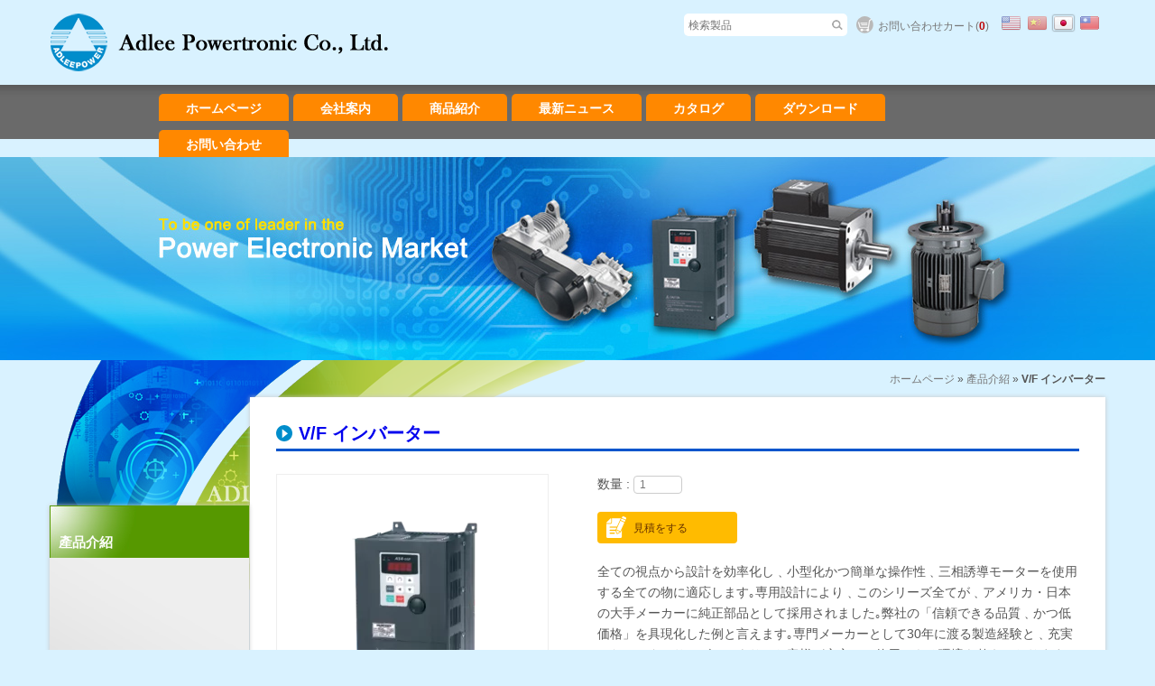

--- FILE ---
content_type: text/html; charset=utf-8
request_url: http://ja.adlee-brushless-servomotors.com/variable-frequency-drive.html
body_size: 16061
content:
<!--[if lt IE 9]><!DOCTYPE html PUBLIC "-//W3C//DTD XHTML 1.0 Transitional//EN" "http://www.w3.org/TR/xhtml1/DTD/xhtml1-transitional.dtd"><![endif]-->
<!--[if !IE]>--><!DOCTYPE html><!--<![endif]-->
<html xml:lang="ja" lang="ja" xmlns:fb="http://ogp.me/ns/fb#" >
<head>
	<meta charset="utf-8">
		<title>V/F インバーター</title>
	
			<meta name="description" CONTENT="全ての視点から設計を効率化し﹑小型化かつ簡単な操作性﹑三相誘導モーターを使用する全ての物に適応します｡専用設計により﹑このシリーズ全てが﹑アメリカ・日 ...">
			<meta name="robots" CONTENT="INDEX, FOLLOW">
		<meta http-equiv="X-UA-Compatible" content="IE=edge,chrome=1">
			<meta name="geo.region" content="ja">
		<link rel="canonical" href="http://ja.adlee-brushless-servomotors.com/variable-frequency-drive.html">
		<link rel="shortcut icon" type="image/x-icon" href="/favicon.ico">
	
			<link href="/assets/font-awesome/font-awesome-4.6.3/css/font-awesome.min.css" rel="stylesheet" />
			<link href="/views/default/css/banner.css" rel="stylesheet" type="text/css" />
				<link rel="alternate" hreflang="en-US" href="http://www.adlee-brushless-servomotors.com/variable-frequency-drive.html" />
					<link rel="alternate" hreflang="zh-CN" href="http://zh-cn.adlee-brushless-servomotors.com/variable-frequency-drive.html" />
					<link rel="alternate" hreflang="ja" href="http://ja.adlee-brushless-servomotors.com/variable-frequency-drive.html" />
					<link rel="alternate" hreflang="zh-TW" href="http://zh-tw.adlee-brushless-servomotors.com/variable-frequency-drive.html" />
			<!--[if lt IE 9]>
		<script src="/assets/jquery/html5/html5.js"></script>
	<![endif]-->
	
	<!-- animate.css -->
	<link href="/assets/css/animate.css?time=1768677740" rel="stylesheet" type="text/css">
	
	<!-- ihover.css -->
	<link href="/assets/ihover/src/ihover.min.css?time=1768677740" rel="stylesheet" type="text/css">
	
	
	<!-- css's base -->
	<link href="/views/default/css/style.css?time=1768677740" rel="stylesheet" type="text/css" />
			<script src="/assets/jquery/1.8.3/jquery.min.js"></script>
					<script src="/assets/jqueryui/1.11.4/jquery-ui.js"></script>
			
	<!-- css's base lang -->
	    
	<!-- RWD Tabs css -->
		
	 
	<!-- css's demo -->
			<link href="/views/_05/css/style.css?time=1768677740" rel="stylesheet" type="text/css" />
		
	<!-- css's demo lang  -->
		
	<!-- add css -->
	<link rel="stylesheet" type="text/css" href="/assets/jquery/jqzoom/css/jquery.jqzoom.css" />
<link rel="stylesheet" type="text/css" href="/assets/jquery/fancybox/source/jquery.fancybox.css?v=2.1.5" />
<link rel="stylesheet" type="text/css" href="/assets/jquery/fancybox/source/helpers/jquery.fancybox-buttons.css?v=1.0.5" />
<link rel="stylesheet" type="text/css" href="/assets/jquery/fancybox/source/helpers/jquery.fancybox-thumbs.css?v=1.0.7" />
<link rel="stylesheet" type="text/css" href="/assets/jquery/glasscase_2.1/css/glasscase.min.css" />
	
	<!-- css's self -->
			<link href="/views/adlee-brushless-servomotors/css/style.css?time=1768677740" rel="stylesheet" type="text/css" />
		
	<!-- css's self lang  -->
			<link href="/views/adlee-brushless-servomotors/ja/css/style.css?time=1768677740" rel="stylesheet" type="text/css" />
		
	<!-- css's ie  -->
		
	<!-- css's ie lang  -->
		
	<!-- css's print  -->
	
	<!-- add jquery -->
	<script type="text/javascript" src="/assets/jquery/cookie/jquery.cookie.js"></script>
<script type="text/javascript" src="/assets/jquery/jqzoom/js/jquery.jqzoom-core.js"></script>
<script type="text/javascript" src="/assets/jquery/fancybox/lib/jquery.mousewheel-3.0.6.pack.js"></script>
<script type="text/javascript" src="/assets/jquery/fancybox/source/jquery.fancybox.pack.js?v=2.1.5"></script>
<script type="text/javascript" src="/assets/jquery/fancybox/source/helpers/jquery.fancybox-buttons.js?v=1.0.5"></script>
<script type="text/javascript" src="/assets/jquery/fancybox/source/helpers/jquery.fancybox-media.js?v=1.0.65"></script>
<script type="text/javascript" src="/assets/jquery/fancybox/source/helpers/jquery.fancybox-thumbs.js?v=1.0.7"></script>
<script type="text/javascript" src="/assets/jquery/glasscase_2.1/js/modernizr.custom.js"></script>
<script type="text/javascript" src="/assets/jquery/glasscase_2.1/js/jquery.glasscase.min.js"></script>
	<!-- flippingbook -->
	<meta name="google-site-verification" content="U2Y5SkT8pMTqU_L9SG2IHZ8Kp2IJP2Xurk2s30SnVpE" />
<meta name="msvalidate.01" content="A35649C4F0716FAF35FDF1009F14776C" />
<meta name="baidu-site-verification" content="ewQW64LSN7" />
<meta name='yandex-verification' content='6163b98a48156a2a' />    
	<!-- bxslider -->
		
    <!-- FB Open Graph Protocol 參數 -->
    		<meta property="og:image" content="http://ja.adlee-brushless-servomotors.com//uploadfiles/94/Products/05Variable-Frequency-Drive.variable f/a-10-ok-1.png" />

			<meta name="og:title" content="V/F インバーター">
	<meta name="og:description" content="全ての視点から設計を効率化し﹑小型化かつ簡単な操作性﹑三相誘導モーターを使用する全ての物に適応します｡専用設計により﹑このシリーズ全てが﹑アメリカ・日 ...">
	<meta name="og:type" content="website">	
		
	
		
	
	
	
	
	<!--[if lt IE 9]>
		<script src="http://css3-mediaqueries-js.googlecode.com/svn/trunk/css3-mediaqueries.js"></script> 
	<![endif]-->
		
	<!-- RWD -->
	<script>
  (function(i,s,o,g,r,a,m){i['GoogleAnalyticsObject']=r;i[r]=i[r]||function(){
  (i[r].q=i[r].q||[]).push(arguments)},i[r].l=1*new Date();a=s.createElement(o),
  m=s.getElementsByTagName(o)[0];a.async=1;a.src=g;m.parentNode.insertBefore(a,m)
  })(window,document,'script','//www.google-analytics.com/analytics.js','ga');

  ga('create', 'UA-55725024-20', 'auto');
  ga('send', 'pageview');

</script></head>
<body lang="ja"  itemscope itemtype="//schema.org/WebPage">

<div class="container showProCont">
	<header>
    <div class="header">
    <div class="logo">
      <a href="http://ja.adlee-brushless-servomotors.com/"><img src="/uploadfiles/94/banner/logo.png"></a>
    </div>
    	<div class="lagH lagH0">
					<ul>
									<li ><a href="http://www.adlee-brushless-servomotors.com/variable-frequency-drive.html"  title="English" _code="en"><img src="/assets/images/flag/en.png" /></a></li>
													<li ><a href="http://zh-cn.adlee-brushless-servomotors.com/variable-frequency-drive.html"  title="簡體中文" _code="zh-cn"><img src="/assets/images/flag/zh-cn.png" /></a></li>
													<li class='cur'><a href="http://ja.adlee-brushless-servomotors.com/variable-frequency-drive.html"  title="ジャパン" _code="ja"><img src="/assets/images/flag/ja.png" /></a></li>
													<li ><a href="http://zh-tw.adlee-brushless-servomotors.com/variable-frequency-drive.html"  title="繁體中文" _code="zh-tw"><img src="/assets/images/flag/zh-tw.png" /></a></li>
									</ul>
			</div> 
<ul class="register">
			<li class="cartView"><a href="/cart.htm">お問い合わせカート(<strong id="cart_cnt" class="cart_cnt">0</strong>)</a></li>
	</ul>


<div class="search">
	<form id="search_form" name="SearchForm" method="get" action="/index.php">
				<input name="lang" id="lang" type="hidden" value="ja"/>
			
		<input name="kw" id="sf_keyword" type="text" class="textbox" placeholder="検索製品" value=""/>
					<input type="submit" id="sf_submit" value="検索"/>
				
		<input name="modelid" id="modelid" type="hidden" value="1"/>
		<input name="c" type="hidden" value="content"/>
		<input name="a" type="hidden" value="search"/>
			</form>
</div>
     </div>
	<nav >
	<ul id="navMenu" class="sf-menu ">
					<li id="navMenu_index"><a class="level1" href="/">ホームページ</a></li>
		<li  id='menu_777'><a class="level1" href="/list/cate-20903.htm" >会社案内</a></li><li  id='menu_778'><a class="level1" href="/product.htm" >商品紹介</a></li><li  id='menu_779'><a class="level1" href="/news.htm" >最新ニュース</a></li><li  id='menu_780'><a class="level1" href="/catalog.htm" >カタログ</a></li><li  id='menu_782'><a class="level1" href="/download.htm" >ダウンロード</a></li><li  id='menu_1006'><a class="level1" href="/contact-us.htm" >お問い合わせ</a></li>	</ul>
</nav>
<script type="text/javascript">
function chk_mauth(top_link, status) {
	if (status == 'no_login') {
		alert('Please login');
	} else if (status == 'no_auth') {
		alert('Sorry! You are not allowed to watch');
	}
}
/* 用於有子選單*/
</script>

		<script type="text/javascript">
			$(function() {
			   $('#navMenu').attr('style', 'overflow:hidden');
			});
		</script>
		<div class="banner">
		<div class="bannerArea">
						<div >
			<a href="#" class="ad"><img src="/uploadfiles/94/banner/banner.jpg" alt="Adlee Powertronic Co., Ltd." title="Adlee Powertronic Co., Ltd." /></a>				
			
			</div>
					</div>
		<div style="clear:both"></div>
			
	</div>
	</header>	<div class="content">
	  	<div class="breadcrumb" >
					<div itemprop="breadcrumb">
				<span class="crumb_path">
					<a href="http://ja.adlee-brushless-servomotors.com/">ホームページ</a> &raquo;
					<a href="/product.htm" title="產品介紹">產品介紹</a> &raquo; 				</span>
				<h1>V/F インバーター</h1>			</div>
			</div>
			<article class="colMain">
				<script>
function chk_auths(url) {
			window.open(url,'_blank');
	    
}

function chk_files(url) {
			window.open(url,'_blank');
	}
</script>

	<style>
    .disn{
        display:none;
    }
    .disb{
        display:block;
    }
    .gc-icon-download:before {
        content: "";
    }
    </style>
    <div itemscope itemtype="http://schema.org/Product">
        <h2 class="menuTitle" itemprop="name"><a href="/variable-frequency-drive.html" itemprop="url" title="V/F インバーター">V/F インバーター</a></h2>
        <div class="show_prodcut">
          <div class="productWrap">
            <div class="productPic photo_imgL" id="productPic" num="4">
										<div class="photo" id="prod_img">
							<span></span>
															<a rel="example_group" title="V/F インバーター" href="http://img.mweb.com.tw/thumb/94/1500x1500/Products/05Variable-Frequency-Drive.variable%2520f/a-10-ok-1.png" id="img0" class="gpic  disb image-popup-vertical-fit gpic" >
									<img alt="V/F インバーター" src="http://img.mweb.com.tw/thumb/94/295x295/Products/05Variable-Frequency-Drive.variable%2520f/a-10-ok-1.png"  title="V/F インバーター"/>
								</a>
															<a rel="example_group" title="V/F インバーター" href="http://img.mweb.com.tw/thumb/94/1500x1500/Products/06Inverter-Duty-Motors.inverter%2520d/variable.jpg" id="img1" class="gpic disn image-popup-vertical-fit gpic" style="display:none">
									<img alt="V/F インバーター" src="http://img.mweb.com.tw/thumb/94/295x295/Products/06Inverter-Duty-Motors.inverter%2520d/variable.jpg"  title="V/F インバーター"/>
								</a>
															<a rel="example_group" title="V/F インバーター" href="http://img.mweb.com.tw/thumb/94/1500x1500/Products/05Variable-Frequency-Drive.variable%2520f/aaa-6-1.png" id="img2" class="gpic disn image-popup-vertical-fit gpic" style="display:none">
									<img alt="V/F インバーター" src="http://img.mweb.com.tw/thumb/94/295x295/Products/05Variable-Frequency-Drive.variable%2520f/aaa-6-1.png"  title="V/F インバーター"/>
								</a>
													</div>
												<div id="slideout">
								<div id="slide">
									<ul id="thumblist" class="clearfix" >                        	
																						<li><a href="javascript:void(0);" class="gallery zoomThumbActive" rel="{gallery:'gal1', smallimage:'http://img.mweb.com.tw/thumb/94/295x295/Products/05Variable-Frequency-Drive.variable%2520f/a-10-ok-1.png', largeimage:'/uploadfiles/94/Products/05Variable-Frequency-Drive.variable f/a-10-ok-1.png',alt:'V/F インバーター'}" _id="img0"><img src="http://img.mweb.com.tw/thumb/94/75x75/Products/05Variable-Frequency-Drive.variable%2520f/a-10-ok-1.png" class="thumbs" /></a></li>
																							<li><a href="javascript:void(0);" class="gallery " rel="{gallery:'gal1', smallimage:'http://img.mweb.com.tw/thumb/94/295x295/Products/06Inverter-Duty-Motors.inverter%2520d/variable.jpg', largeimage:'/uploadfiles/94/Products/06Inverter-Duty-Motors.inverter d/variable.jpg',alt:'V/F インバーター'}" _id="img1"><img src="http://img.mweb.com.tw/thumb/94/75x75/Products/06Inverter-Duty-Motors.inverter%2520d/variable.jpg" class="thumbs" /></a></li>
																							<li><a href="javascript:void(0);" class="gallery " rel="{gallery:'gal1', smallimage:'http://img.mweb.com.tw/thumb/94/295x295/Products/05Variable-Frequency-Drive.variable%2520f/aaa-6-1.png', largeimage:'/uploadfiles/94/Products/05Variable-Frequency-Drive.variable f/aaa-6-1.png',alt:'V/F インバーター'}" _id="img2"><img src="http://img.mweb.com.tw/thumb/94/75x75/Products/05Variable-Frequency-Drive.variable%2520f/aaa-6-1.png" class="thumbs" /></a></li>
																				</ul>
								</div>
								<span id="prevBtn"><a href="javascript:void(0);"></a></span>
								<span id="nextBtn"><a href="javascript:void(0);"></a></span>
							</div>
						            </div>
            
            <div class="productRight">
								<!--add by yoghurt 2016.08.05 曄中運費 start-->
									<!--add by yoghurt 2016.08.05 曄中運費 end-->
                					
					<!-- ~ add by yoghurt 2015.12.11 美利達產品顏色 start -->
										<!-- ~ add by yoghurt 2015.12.11 美利達產品顏色 end -->
				
				
                    								<p class="qty ">数量 : <input name="num" id="num" type="text" value="1" style="width:40px" onfocus="$(this).select()" /></p>
														<p class="cls">
								<a class="btnOrder" href="javascript:addcart();">見積をする</a>
							</p>
											<div class="product-summary"> 
				全ての視点から設計を効率化し﹑小型化かつ簡単な操作性﹑三相誘導モーターを使用する全ての物に適応します｡専用設計により﹑このシリーズ全てが﹑アメリカ・日本の大手メーカーに純正部品として採用されました｡弊社の「信頼できる品質﹑かつ低価格」を具現化した例と言えます｡専門メーカーとして30年に渡る製造経験と﹑充実したアフターサービスにより﹑お客様が安心して使用できる環境を整えております...				</div>
				
								
				
            </div>
        </div> 
		  
						<!-- data -->
			    
			
                <div class="infoTab"  id="tabs">
                  <ul class="tabs">                  
												<li><a href="#tab1">
							説明							</a></li>
						<li><a href="#tab2">仕様</a></li>                  </ul>
				  
					
				 <!-- add by hank 2016.4.25 for ~ 偉而達 -->
				                   <div id="tab1" class="display_editor_data  tab_content " itemprop="description">
												<p>
						<div class=" products_show_title" style="margin:20px 0px 5px;padding:10px 0px 20px 35px;border:0px currentColor;border-image:none;color:#006699;font-family:Verdana, Arial, Helvetica, sans-serif;font-size:15px;font-weight:bold;vertical-align:baseline;">
	<span style="color:#E53333;font-size:16px;">革新的な機能</span> 
</div>
<div class="products_show_introduction" style="margin:5px 0px;padding:5px 10px;border:0px currentColor;border-image:none;color:#333333;font-family:Verdana, Arial, Helvetica, sans-serif;vertical-align:baseline;">
	<ol style="background:none;color:#6699CC;font-weight:bold;vertical-align:baseline;">
		<li style="background:url(color:#000000;font-size:13px;font-weight:normal;vertical-align:baseline;">
			<em><strong><span style="color:#E53333;">[ 先端技術・極小ノイズ ]</span></strong></em><br />
全シリーズのインバーターに性能アップしたハード/ソフトウエアを使用し﹑静粛で高度な作動を実現しました｡
		</li>
		<li style="background:url(color:#000000;font-size:13px;font-weight:normal;vertical-align:baseline;">
			<strong><em><span style="color:#E53333;">[ 全シリーズにインテリジェントモジュール採用 ]</span></em></strong><br />
全シリーズのインバーターがＩＧＢＴグレードをクリアし﹑日系の製品と同じく﹑ＵＬ規格に適合するインテリジェントモジュール（ＩＰＭ　module）です｡ 高効率﹑大パワー﹑低発熱性﹑自動保護機能﹑安定した品質を更に向上させました｡
		</li>
		<li style="background:url(color:#000000;font-size:13px;font-weight:normal;vertical-align:baseline;">
			<strong><em><span style="color:#E53333;">[ 広い周波数範囲 ]</span></em></strong><br />
マルチ周波数ドライブにより速度比のレベルが上がり﹑0.5HZ-2000HZをカバーし﹑S曲線は滑らかな ACC/DEC　を描きます｡
		</li>
		<li style="background:url(color:#000000;font-size:13px;font-weight:normal;vertical-align:baseline;">
			<strong><em><span style="color:#E53333;">[強化Ｖ/Ｆの特徴 ]</span></em></strong><br />
固定トルク曲線（Ｆ1）﹑低トルク曲線（Ｆ2）﹑（Ｆ3）はFAN/PUMP ドライブ専用で﹑30HZ-2000HZまでの広範囲で電圧を設定でき﹑省エネ運転を実現します｡ デュアルＶ/Ｆカーブで示されます｡
		</li>
		<li style="background:url(color:#000000;font-size:13px;font-weight:normal;vertical-align:baseline;">
			<strong><em><span style="color:#E53333;">[ ヒューマン•マシン•インタフェース機能を強化 ]</span></em></strong><br />
アナログ/デジタル入力機能を内蔵し﹑幅広い要求に応えると共に﹑ヒューマンフレンドリーで﹑取付が容易にできます｡
		</li>
		<li style="background:url(color:#000000;font-size:13px;font-weight:normal;vertical-align:baseline;">
			<strong><em><span style="color:#E53333;">[ 小型﹑容易な取り付け ]</span></em></strong><br />
軽量構造設計により﹑更にアセンブリが容易となり﹑取付スペースの問題を解決できます｡
		</li>
		<li style="background:url(color:#000000;font-size:13px;font-weight:normal;vertical-align:baseline;">
			<strong><em><span style="color:#E53333;">[ 外部ブレーキ抵抗器へ接続可能]</span></em></strong><br />
全シリーズがブレーキ回路（ブレーキ抵抗器端子付き）を持ち﹑高周波でのスタート / 停止や﹑高速/低速切替など﹑変化の激しい運転条件での信頼性を高めました｡
		</li>
		<li style="background:url(color:#000000;font-size:13px;font-weight:normal;vertical-align:baseline;">
			<strong><em><span style="color:#E53333;">[ サイクルタイミング機能 ]</span></em></strong><br />
特別な用途のためにサイクルタイミング機能増設可で﹑省コストのみならず﹑タイミング制御を行うためにPLCを増加させることなく﹑使用利便性を高めました｡
		</li>
	</ol>
</div>						</p>
						
						                  </div>
                                    <div id="tab2" class="display_editor_data  tab_content ">
						<div id="master" style="margin:0px;padding:0px;border:0px currentColor;border-image:none;color:#50483A;font-family:Arial, Helvetica, sans-serif;vertical-align:baseline;">
	<div id="center" style="background:none;margin:0px;padding:10px;border:0px currentColor;border-image:none;vertical-align:baseline;">
		<div id="main" style="background:none;margin:auto;padding:0px;border:0px currentColor;border-image:none;vertical-align:baseline;">
			<div class="icon" style="margin:0px;padding:10px 0px 10px 10px;border:0px currentColor;border-image:none;color:#666666;line-height:16.36px;font-family:Arial, Helvetica, sans-serif;vertical-align:baseline;white-space:normal;">
				<a href="#dd"><span style="color:#FFFFFF;background-color:#E53333;">主な機能</span></a><span> | </span><a href="#aa"><span style="color:#FFFFFF;background-color:#E53333;">MSシリーズ仕様表</span></a><span> | </span><a href="#bb"><span style="color:#FFFFFF;background-color:#E53333;">ASシリーズ仕様表</span></a><span> | </span><a href="#cc"><span style="color:#FFFFFF;background-color:#E53333;">HSシリーズ仕様表</span></a><span> | </span><a href="#ee"><span style="color:#FFFFFF;background-color:#E53333;">AP4シリーズ仕様表</span></a><span>| </span><a href="#ff"><span style="color:#FFFFFF;background-color:#E53333;">AP2シリーズ仕様表</span></a><span> | </span><a href="#gg"><span style="color:#FFFFFF;background-color:#E53333;">ドライブ寸法図</span></a> 
			</div>
			<div class="products_show_title" style="margin:20px 0px 5px;padding:10px 0px 20px;border:0px currentColor;border-image:none;color:#006699;font-family:Verdana, Arial, Helvetica, sans-serif;font-weight:bold;vertical-align:baseline;white-space:normal;">
				<a name="dd"></a><span style="color:#E53333;">主な機能</span> 
			</div>
			<div class="products_show_introduction" style="margin:5px 0px;padding:5px 10px;border:0px currentColor;border-image:none;color:#333333;line-height:16.36px;font-family:Verdana, Arial, Helvetica, sans-serif;vertical-align:baseline;white-space:normal;">
				<table width="640" style="margin:0px;padding:0px;border:0px currentColor;border-image:none;color:#666666;font-weight:bold;" border="0" cellspacing="0" cellpadding="0">
					<tbody>
						<tr>
							<td style="border:0px currentColor;border-image:none;vertical-align:baseline;">
								<ol style="color:#6699CC;font-weight:bold;vertical-align:baseline;">
									<li style="background-position:0% 5px;color:#000000;font-weight:normal;vertical-align:baseline;">
										超小型設計
									</li>
									<li style="background-position:0% 5px;color:#000000;font-weight:normal;vertical-align:baseline;">
										コントロールパネル内蔵﹑パラメータ設定に便利です
									</li>
									<li style="background-position:0% 5px;color:#000000;font-weight:normal;vertical-align:baseline;">
										全シリーズにブレーキ回路付きブレーキ抵抗器端子あり
									</li>
									<li style="background-position:0% 5px;color:#000000;font-weight:normal;vertical-align:baseline;">
										プログラムのセキュリティロック
									</li>
									<li style="background-position:0% 5px;color:#000000;font-weight:normal;vertical-align:baseline;">
										8つのプリセット速度デバイス
									</li>
									<li style="background-position:0% 5px;color:#000000;font-weight:normal;vertical-align:baseline;">
										搬送波周波数の調整可
									</li>
									<li style="background-position:0% 5px;color:#000000;font-weight:normal;vertical-align:baseline;">
										V / Fカーブ調整可
									</li>
									<li style="background-position:0% 5px;color:#000000;font-weight:normal;vertical-align:baseline;">
										3つのジャンプ周波数設定
									</li>
									<li style="background-position:0% 5px;color:#000000;font-weight:normal;vertical-align:baseline;">
										LEDディスプレイ
									</li>
								</ol>
							</td>
							<td valign="top" style="border:0px currentColor;border-image:none;vertical-align:baseline;">
								<ol style="color:#6699CC;font-weight:bold;vertical-align:baseline;">
									<li style="background-position:0% 5px;color:#000000;font-weight:normal;vertical-align:baseline;">
										回生電圧ブレーキ
									</li>
									<li style="background-position:0% 5px;color:#000000;font-weight:normal;vertical-align:baseline;">
										外部スピード入力信号は﹑0 - 5V﹑0 - 10V﹑4 - 20mA
									</li>
									<li style="background-position:0% 5px;color:#000000;font-weight:normal;vertical-align:baseline;">
										漏電保護
									</li>
									<li style="background-position:0% 5px;color:#000000;font-weight:normal;vertical-align:baseline;">
										Sカーブ － 特殊加/減速機能
									</li>
									<li style="background-position:0% 5px;color:#000000;font-weight:normal;vertical-align:baseline;">
										二段式加/減速機能
									</li>
									<li style="background-position:0% 5px;color:#000000;font-weight:normal;vertical-align:baseline;">
										周波数は信号出力
									</li>
									<li style="background-position:0% 5px;color:#000000;font-weight:normal;vertical-align:baseline;">
										低ノイズ設計
									</li>
									<li style="background-position:0% 5px;color:#000000;font-weight:normal;vertical-align:baseline;">
										RS485通信インターフェイス
									</li>
								</ol>
							</td>
						</tr>
					</tbody>
				</table>
			</div>
			<table width="90%" align="center" style="background:none;margin:0px;padding:0px;border:0px currentColor;border-image:none;color:#666666;font-weight:bold;border-collapse:collapse;" border="0" cellspacing="0" cellpadding="0">
				<tbody>
					<tr>
						<td style="background:none;border:0px currentColor;border-image:none;font-weight:normal;vertical-align:baseline;">
							<div class=" products_show_title" style="background:url(margin:20px 0px 5px;padding:10px 0px 20px 35px;border:0px currentColor;border-image:none;color:#006699;font-family:Verdana, Arial, Helvetica, sans-serif;font-weight:bold;vertical-align:baseline;">
								<span style="color:#E53333;"><strong>モデルの説明</strong></span> 
							</div>
							<div class="products_show_introduction" style="background:none;margin:5px 0px;padding:5px 10px;border:0px currentColor;border-image:none;color:#333333;font-family:Verdana, Arial, Helvetica, sans-serif;vertical-align:baseline;">
								<img alt="5j-2.jpg"  loading="lazy" src="https://img.mweb.com.tw/thumb/94/0x0/Products/05Variable-Frequency-Drive.variable f/5J/5j-2.jpg" /><br />
							</div>
							<div class="products_show_title" style="background:url(margin:20px 0px 5px;padding:10px 0px 20px 35px;border:0px currentColor;border-image:none;color:#006699;font-family:Verdana, Arial, Helvetica, sans-serif;font-weight:bold;vertical-align:baseline;">
								<a name="aa"></a><span style="color:#E53333;"><strong>ＭＳシリーズ仕様</strong></span> 
							</div>
							<div class="products_show_introduction" style="background:none;margin:5px 0px;padding:5px 10px;border:0px currentColor;border-image:none;color:#333333;font-family:Verdana, Arial, Helvetica, sans-serif;vertical-align:baseline;">
								<table class="product_table ke-zeroborder" style="background:none;margin:5px 10px;padding:4px;border:1px solid #666666;border-image:none;width:100%;color:#666666;font-weight:bold;border-collapse:collapse;" cellspacing="0" cellpadding="0">
									<tbody>
										<tr>
											<th style="background:#333333;border:1px solid #D1E0F1;border-image:none;text-align:center;color:#FFFFFF;font-weight:normal;vertical-align:baseline;">
												仕様
											</th>
											<th style="background:#333333;border:1px solid #D1E0F1;border-image:none;text-align:center;color:#FFFFFF;font-weight:normal;vertical-align:baseline;" colspan="2">
												MS1
											</th>
											<th style="background:#333333;border:1px solid #D1E0F1;border-image:none;text-align:center;color:#FFFFFF;font-weight:normal;vertical-align:baseline;" colspan="6">
												MS2
											</th>
											<th style="background:#333333;border:1px solid #D1E0F1;border-image:none;text-align:center;color:#FFFFFF;font-weight:normal;vertical-align:baseline;" colspan="4">
												MS4
											</th>
										</tr>
										<tr>
											<td class="altrow2" style="background:none;border:1px solid #0099CC;border-image:none;color:#000000;font-family:Arial, Helvetica, sans-serif;font-weight:normal;vertical-align:baseline;">
												電圧
											</td>
											<td style="background:none;border:1px solid #0099CC;border-image:none;text-align:center;color:#000000;font-family:Arial, Helvetica, sans-serif;font-weight:normal;vertical-align:baseline;" colspan="2">
												1Φ 110VAC ± 10%
											</td>
											<td style="background:none;border:1px solid #0099CC;border-image:none;text-align:center;color:#000000;font-family:Arial, Helvetica, sans-serif;font-weight:normal;vertical-align:baseline;" colspan="6">
												1Φ 220VAC ± 10%
											</td>
											<td style="background:none;border:1px solid #0099CC;border-image:none;text-align:center;color:#000000;font-family:Arial, Helvetica, sans-serif;font-weight:normal;vertical-align:baseline;" colspan="4">
												3Φ 380/440VAC ± 10%
											</td>
										</tr>
										<tr class="altrow2">
											<td class="altrow2" style="background:none;border:1px solid #0099CC;border-image:none;font-family:Arial, Helvetica, sans-serif;font-weight:normal;vertical-align:baseline;">
												モデル
											</td>
											<td style="background:none;border:1px solid #0099CC;border-image:none;text-align:center;font-family:Arial, Helvetica, sans-serif;font-weight:normal;vertical-align:baseline;">
												104
											</td>
											<td style="background:none;border:1px solid #0099CC;border-image:none;text-align:center;font-family:Arial, Helvetica, sans-serif;font-weight:normal;vertical-align:baseline;">
												107
											</td>
											<td style="background:none;border:1px solid #0099CC;border-image:none;text-align:center;font-family:Arial, Helvetica, sans-serif;font-weight:normal;vertical-align:baseline;">
												102
											</td>
											<td style="background:none;border:1px solid #0099CC;border-image:none;text-align:center;font-family:Arial, Helvetica, sans-serif;font-weight:normal;vertical-align:baseline;">
												104
											</td>
											<td style="background:none;border:1px solid #0099CC;border-image:none;text-align:center;font-family:Arial, Helvetica, sans-serif;font-weight:normal;vertical-align:baseline;">
												107
											</td>
											<td style="background:none;border:1px solid #0099CC;border-image:none;text-align:center;font-family:Arial, Helvetica, sans-serif;font-weight:normal;vertical-align:baseline;">
												115
											</td>
											<td style="background:none;border:1px solid #0099CC;border-image:none;text-align:center;font-family:Arial, Helvetica, sans-serif;font-weight:normal;vertical-align:baseline;">
												122
											</td>
											<td style="background:none;border:1px solid #0099CC;border-image:none;text-align:center;font-family:Arial, Helvetica, sans-serif;font-weight:normal;vertical-align:baseline;">
												137
											</td>
											<td style="background:none;border:1px solid #0099CC;border-image:none;text-align:center;font-family:Arial, Helvetica, sans-serif;font-weight:normal;vertical-align:baseline;">
												307
											</td>
											<td style="background:none;border:1px solid #0099CC;border-image:none;text-align:center;font-family:Arial, Helvetica, sans-serif;font-weight:normal;vertical-align:baseline;">
												315
											</td>
											<td style="background:none;border:1px solid #0099CC;border-image:none;text-align:center;font-family:Arial, Helvetica, sans-serif;font-weight:normal;vertical-align:baseline;">
												322
											</td>
											<td style="background:none;border:1px solid #0099CC;border-image:none;text-align:center;font-family:Arial, Helvetica, sans-serif;font-weight:normal;vertical-align:baseline;">
												337
											</td>
										</tr>
										<tr>
											<td class="altrow2" style="background:none;border:1px solid #0099CC;border-image:none;color:#000000;font-family:Arial, Helvetica, sans-serif;font-weight:normal;vertical-align:baseline;">
												入力周波数
											</td>
											<td style="background:none;border:1px solid #0099CC;border-image:none;text-align:center;color:#000000;font-family:Arial, Helvetica, sans-serif;font-weight:normal;vertical-align:baseline;" colspan="2">
												50-60HZ±10%
											</td>
											<td style="background:none;border:1px solid #0099CC;border-image:none;text-align:center;color:#000000;font-family:Arial, Helvetica, sans-serif;font-weight:normal;vertical-align:baseline;" colspan="6">
												50-60HZ±10%
											</td>
											<td style="background:none;border:1px solid #0099CC;border-image:none;text-align:center;color:#000000;font-family:Arial, Helvetica, sans-serif;font-weight:normal;vertical-align:baseline;" colspan="4">
												50-60HZ±10%
											</td>
										</tr>
										<tr class="altrow2">
											<td class="altrow2" style="background:none;border:1px solid #0099CC;border-image:none;font-family:Arial, Helvetica, sans-serif;font-weight:normal;vertical-align:baseline;">
												出力電圧
											</td>
											<td style="background:none;border:1px solid #0099CC;border-image:none;text-align:center;font-family:Arial, Helvetica, sans-serif;font-weight:normal;vertical-align:baseline;" colspan="2">
												3 Φ 220VAC
											</td>
											<td style="background:none;border:1px solid #0099CC;border-image:none;text-align:center;font-family:Arial, Helvetica, sans-serif;font-weight:normal;vertical-align:baseline;" colspan="6">
												3 Φ 220VAC
											</td>
											<td style="background:none;border:1px solid #0099CC;border-image:none;text-align:center;font-family:Arial, Helvetica, sans-serif;font-weight:normal;vertical-align:baseline;" colspan="4">
												3Φ 380/440VAC
											</td>
										</tr>
										<tr>
											<td class="altrow2" style="background:none;border:1px solid #0099CC;border-image:none;color:#000000;font-family:Arial, Helvetica, sans-serif;font-weight:normal;vertical-align:baseline;">
												出力周波数
											</td>
											<td style="background:none;border:1px solid #0099CC;border-image:none;text-align:center;color:#000000;font-family:Arial, Helvetica, sans-serif;font-weight:normal;vertical-align:baseline;" colspan="2">
												0.5-1200HZ
											</td>
											<td style="background:none;border:1px solid #0099CC;border-image:none;text-align:center;color:#000000;font-family:Arial, Helvetica, sans-serif;font-weight:normal;vertical-align:baseline;" colspan="6">
												0.5-1200HZ
											</td>
											<td style="background:none;border:1px solid #0099CC;border-image:none;text-align:center;color:#000000;font-family:Arial, Helvetica, sans-serif;font-weight:normal;vertical-align:baseline;" colspan="4">
												0.5-1200HZ
											</td>
										</tr>
										<tr class="altrow2">
											<td class="altrow2" style="background:none;border:1px solid #0099CC;border-image:none;font-family:Arial, Helvetica, sans-serif;font-weight:normal;vertical-align:baseline;">
												定格出力電流(A)
											</td>
											<td style="background:none;border:1px solid #0099CC;border-image:none;text-align:center;font-family:Arial, Helvetica, sans-serif;font-weight:normal;vertical-align:baseline;">
												2.5
											</td>
											<td style="background:none;border:1px solid #0099CC;border-image:none;text-align:center;font-family:Arial, Helvetica, sans-serif;font-weight:normal;vertical-align:baseline;">
												4.1
											</td>
											<td style="background:none;border:1px solid #0099CC;border-image:none;text-align:center;font-family:Arial, Helvetica, sans-serif;font-weight:normal;vertical-align:baseline;">
												1.4
											</td>
											<td style="background:none;border:1px solid #0099CC;border-image:none;text-align:center;font-family:Arial, Helvetica, sans-serif;font-weight:normal;vertical-align:baseline;">
												2.5
											</td>
											<td style="background:none;border:1px solid #0099CC;border-image:none;text-align:center;font-family:Arial, Helvetica, sans-serif;font-weight:normal;vertical-align:baseline;">
												4.1
											</td>
											<td style="background:none;border:1px solid #0099CC;border-image:none;text-align:center;font-family:Arial, Helvetica, sans-serif;font-weight:normal;vertical-align:baseline;">
												7
											</td>
											<td style="background:none;border:1px solid #0099CC;border-image:none;text-align:center;font-family:Arial, Helvetica, sans-serif;font-weight:normal;vertical-align:baseline;">
												10
											</td>
											<td style="background:none;border:1px solid #0099CC;border-image:none;text-align:center;font-family:Arial, Helvetica, sans-serif;font-weight:normal;vertical-align:baseline;">
												16
											</td>
											<td style="background:none;border:1px solid #0099CC;border-image:none;text-align:center;font-family:Arial, Helvetica, sans-serif;font-weight:normal;vertical-align:baseline;">
												2.5
											</td>
											<td style="background:none;border:1px solid #0099CC;border-image:none;text-align:center;font-family:Arial, Helvetica, sans-serif;font-weight:normal;vertical-align:baseline;">
												4
											</td>
											<td style="background:none;border:1px solid #0099CC;border-image:none;text-align:center;font-family:Arial, Helvetica, sans-serif;font-weight:normal;vertical-align:baseline;">
												6
											</td>
											<td style="background:none;border:1px solid #0099CC;border-image:none;text-align:center;font-family:Arial, Helvetica, sans-serif;font-weight:normal;vertical-align:baseline;">
												9
											</td>
										</tr>
										<tr>
											<td class="altrow2" style="background:none;border:1px solid #0099CC;border-image:none;color:#000000;font-family:Arial, Helvetica, sans-serif;font-weight:normal;vertical-align:baseline;">
												容量 (KVA)
											</td>
											<td style="background:none;border:1px solid #0099CC;border-image:none;text-align:center;color:#000000;font-family:Arial, Helvetica, sans-serif;font-weight:normal;vertical-align:baseline;">
												1.0
											</td>
											<td style="background:none;border:1px solid #0099CC;border-image:none;text-align:center;color:#000000;font-family:Arial, Helvetica, sans-serif;font-weight:normal;vertical-align:baseline;">
												1.6
											</td>
											<td style="background:none;border:1px solid #0099CC;border-image:none;text-align:center;color:#000000;font-family:Arial, Helvetica, sans-serif;font-weight:normal;vertical-align:baseline;">
												0.6
											</td>
											<td style="background:none;border:1px solid #0099CC;border-image:none;text-align:center;color:#000000;font-family:Arial, Helvetica, sans-serif;font-weight:normal;vertical-align:baseline;">
												1.0
											</td>
											<td style="background:none;border:1px solid #0099CC;border-image:none;text-align:center;color:#000000;font-family:Arial, Helvetica, sans-serif;font-weight:normal;vertical-align:baseline;">
												1.6
											</td>
											<td style="background:none;border:1px solid #0099CC;border-image:none;text-align:center;color:#000000;font-family:Arial, Helvetica, sans-serif;font-weight:normal;vertical-align:baseline;">
												2.7
											</td>
											<td style="background:none;border:1px solid #0099CC;border-image:none;text-align:center;color:#000000;font-family:Arial, Helvetica, sans-serif;font-weight:normal;vertical-align:baseline;">
												3.8
											</td>
											<td style="background:none;border:1px solid #0099CC;border-image:none;text-align:center;color:#000000;font-family:Arial, Helvetica, sans-serif;font-weight:normal;vertical-align:baseline;">
												6.1
											</td>
											<td style="background:none;border:1px solid #0099CC;border-image:none;text-align:center;color:#000000;font-family:Arial, Helvetica, sans-serif;font-weight:normal;vertical-align:baseline;">
												1.9
											</td>
											<td style="background:none;border:1px solid #0099CC;border-image:none;text-align:center;color:#000000;font-family:Arial, Helvetica, sans-serif;font-weight:normal;vertical-align:baseline;">
												3.1
											</td>
											<td style="background:none;border:1px solid #0099CC;border-image:none;text-align:center;color:#000000;font-family:Arial, Helvetica, sans-serif;font-weight:normal;vertical-align:baseline;">
												4.2
											</td>
											<td style="background:none;border:1px solid #0099CC;border-image:none;text-align:center;color:#000000;font-family:Arial, Helvetica, sans-serif;font-weight:normal;vertical-align:baseline;">
												6.9
											</td>
										</tr>
										<tr class="altrow2">
											<td class="altrow2" style="background:none;border:1px solid #0099CC;border-image:none;font-family:Arial, Helvetica, sans-serif;font-weight:normal;vertical-align:baseline;">
												最大モーター KW (4 極)
											</td>
											<td style="background:none;border:1px solid #0099CC;border-image:none;text-align:center;font-family:Arial, Helvetica, sans-serif;font-weight:normal;vertical-align:baseline;">
												0.4
											</td>
											<td style="background:none;border:1px solid #0099CC;border-image:none;text-align:center;font-family:Arial, Helvetica, sans-serif;font-weight:normal;vertical-align:baseline;">
												0.75
											</td>
											<td style="background:none;border:1px solid #0099CC;border-image:none;text-align:center;font-family:Arial, Helvetica, sans-serif;font-weight:normal;vertical-align:baseline;">
												0.2
											</td>
											<td style="background:none;border:1px solid #0099CC;border-image:none;text-align:center;font-family:Arial, Helvetica, sans-serif;font-weight:normal;vertical-align:baseline;">
												0.4
											</td>
											<td style="background:none;border:1px solid #0099CC;border-image:none;text-align:center;font-family:Arial, Helvetica, sans-serif;font-weight:normal;vertical-align:baseline;">
												0.75
											</td>
											<td style="background:none;border:1px solid #0099CC;border-image:none;text-align:center;font-family:Arial, Helvetica, sans-serif;font-weight:normal;vertical-align:baseline;">
												1.5
											</td>
											<td style="background:none;border:1px solid #0099CC;border-image:none;text-align:center;font-family:Arial, Helvetica, sans-serif;font-weight:normal;vertical-align:baseline;">
												2.2
											</td>
											<td style="background:none;border:1px solid #0099CC;border-image:none;text-align:center;font-family:Arial, Helvetica, sans-serif;font-weight:normal;vertical-align:baseline;">
												3.7
											</td>
											<td style="background:none;border:1px solid #0099CC;border-image:none;text-align:center;font-family:Arial, Helvetica, sans-serif;font-weight:normal;vertical-align:baseline;">
												0.75
											</td>
											<td style="background:none;border:1px solid #0099CC;border-image:none;text-align:center;font-family:Arial, Helvetica, sans-serif;font-weight:normal;vertical-align:baseline;">
												1.5
											</td>
											<td style="background:none;border:1px solid #0099CC;border-image:none;text-align:center;font-family:Arial, Helvetica, sans-serif;font-weight:normal;vertical-align:baseline;">
												2.2
											</td>
											<td style="background:none;border:1px solid #0099CC;border-image:none;text-align:center;font-family:Arial, Helvetica, sans-serif;font-weight:normal;vertical-align:baseline;">
												3.7
											</td>
										</tr>
										<tr>
											<td class="altrow2" style="background:none;border:1px solid #0099CC;border-image:none;color:#000000;font-family:Arial, Helvetica, sans-serif;font-weight:normal;vertical-align:baseline;">
												制御モード
											</td>
											<td style="background:none;border:1px solid #0099CC;border-image:none;text-align:center;color:#000000;font-family:Arial, Helvetica, sans-serif;font-weight:normal;vertical-align:baseline;" colspan="2">
												正弦波変調ＰＷＭ
											</td>
											<td style="background:none;border:1px solid #0099CC;border-image:none;text-align:center;color:#000000;font-family:Arial, Helvetica, sans-serif;font-weight:normal;vertical-align:baseline;" colspan="6">
												正弦波変調ＰＷＭ
											</td>
											<td style="background:none;border:1px solid #0099CC;border-image:none;text-align:center;color:#000000;font-family:Arial, Helvetica, sans-serif;font-weight:normal;vertical-align:baseline;" colspan="4">
												正弦波変調ＰＷＭ
											</td>
										</tr>
										<tr class="altrow2">
											<td class="altrow2" style="background:none;border:1px solid #0099CC;border-image:none;font-family:Arial, Helvetica, sans-serif;font-weight:normal;vertical-align:baseline;">
												冷却方式
											</td>
											<td style="background:none;border:1px solid #0099CC;border-image:none;text-align:center;font-family:Arial, Helvetica, sans-serif;font-weight:normal;vertical-align:baseline;">
												自然空冷
											</td>
											<td style="background:none;border:1px solid #0099CC;border-image:none;text-align:center;font-family:Arial, Helvetica, sans-serif;font-weight:normal;vertical-align:baseline;">
												強制空冷
											</td>
											<td style="background:none;border:1px solid #0099CC;border-image:none;text-align:center;font-family:Arial, Helvetica, sans-serif;font-weight:normal;vertical-align:baseline;" colspan="3">
												自然空冷
											</td>
											<td style="background:none;border:1px solid #0099CC;border-image:none;text-align:center;font-family:Arial, Helvetica, sans-serif;font-weight:normal;vertical-align:baseline;" colspan="3">
												強制空冷
											</td>
											<td style="background:none;border:1px solid #0099CC;border-image:none;text-align:center;font-family:Arial, Helvetica, sans-serif;font-weight:normal;vertical-align:baseline;" colspan="4">
												強制空冷
											</td>
										</tr>
										<tr>
											<td class="altrow2" style="background:none;border:1px solid #0099CC;border-image:none;color:#000000;font-family:Arial, Helvetica, sans-serif;font-weight:normal;vertical-align:baseline;">
												重量(NW.KG)
											</td>
											<td style="background:none;border:1px solid #0099CC;border-image:none;text-align:center;color:#000000;font-family:Arial, Helvetica, sans-serif;font-weight:normal;vertical-align:baseline;">
												1.2
											</td>
											<td style="background:none;border:1px solid #0099CC;border-image:none;text-align:center;color:#000000;font-family:Arial, Helvetica, sans-serif;font-weight:normal;vertical-align:baseline;">
												1.3
											</td>
											<td style="background:none;border:1px solid #0099CC;border-image:none;text-align:center;color:#000000;font-family:Arial, Helvetica, sans-serif;font-weight:normal;vertical-align:baseline;">
												1.2
											</td>
											<td style="background:none;border:1px solid #0099CC;border-image:none;text-align:center;color:#000000;font-family:Arial, Helvetica, sans-serif;font-weight:normal;vertical-align:baseline;">
												1.2
											</td>
											<td style="background:none;border:1px solid #0099CC;border-image:none;text-align:center;color:#000000;font-family:Arial, Helvetica, sans-serif;font-weight:normal;vertical-align:baseline;">
												1.3
											</td>
											<td style="background:none;border:1px solid #0099CC;border-image:none;text-align:center;color:#000000;font-family:Arial, Helvetica, sans-serif;font-weight:normal;vertical-align:baseline;">
												1.3
											</td>
											<td style="background:none;border:1px solid #0099CC;border-image:none;text-align:center;color:#000000;font-family:Arial, Helvetica, sans-serif;font-weight:normal;vertical-align:baseline;">
												1.4
											</td>
											<td style="background:none;border:1px solid #0099CC;border-image:none;text-align:center;color:#000000;font-family:Arial, Helvetica, sans-serif;font-weight:normal;vertical-align:baseline;">
												4.0
											</td>
											<td style="background:none;border:1px solid #0099CC;border-image:none;text-align:center;color:#000000;font-family:Arial, Helvetica, sans-serif;font-weight:normal;vertical-align:baseline;">
												1.3
											</td>
											<td style="background:none;border:1px solid #0099CC;border-image:none;text-align:center;color:#000000;font-family:Arial, Helvetica, sans-serif;font-weight:normal;vertical-align:baseline;">
												1.3
											</td>
											<td style="background:none;border:1px solid #0099CC;border-image:none;text-align:center;color:#000000;font-family:Arial, Helvetica, sans-serif;font-weight:normal;vertical-align:baseline;">
												1.4
											</td>
											<td style="background:none;border:1px solid #0099CC;border-image:none;text-align:center;color:#000000;font-family:Arial, Helvetica, sans-serif;font-weight:normal;vertical-align:baseline;">
												4
											</td>
										</tr>
										<tr class="altrow2">
											<td class="altrow2" style="background:none;border:1px solid #0099CC;border-image:none;font-family:Arial, Helvetica, sans-serif;font-weight:normal;vertical-align:baseline;">
												寸法図(mm)
											</td>
											<td style="background:none;border:1px solid #0099CC;border-image:none;text-align:center;font-family:Arial, Helvetica, sans-serif;font-weight:normal;vertical-align:baseline;">
												1
											</td>
											<td style="background:none;border:1px solid #0099CC;border-image:none;text-align:center;font-family:Arial, Helvetica, sans-serif;font-weight:normal;vertical-align:baseline;">
												2
											</td>
											<td style="background:none;border:1px solid #0099CC;border-image:none;text-align:center;font-family:Arial, Helvetica, sans-serif;font-weight:normal;vertical-align:baseline;">
												1
											</td>
											<td style="background:none;border:1px solid #0099CC;border-image:none;text-align:center;font-family:Arial, Helvetica, sans-serif;font-weight:normal;vertical-align:baseline;">
												1
											</td>
											<td style="background:none;border:1px solid #0099CC;border-image:none;text-align:center;font-family:Arial, Helvetica, sans-serif;font-weight:normal;vertical-align:baseline;">
												1
											</td>
											<td style="background:none;border:1px solid #0099CC;border-image:none;text-align:center;font-family:Arial, Helvetica, sans-serif;font-weight:normal;vertical-align:baseline;">
												2
											</td>
											<td style="background:none;border:1px solid #0099CC;border-image:none;text-align:center;font-family:Arial, Helvetica, sans-serif;font-weight:normal;vertical-align:baseline;">
												2
											</td>
											<td style="background:none;border:1px solid #0099CC;border-image:none;text-align:center;font-family:Arial, Helvetica, sans-serif;font-weight:normal;vertical-align:baseline;">
												3
											</td>
											<td style="background:none;border:1px solid #0099CC;border-image:none;text-align:center;font-family:Arial, Helvetica, sans-serif;font-weight:normal;vertical-align:baseline;">
												5
											</td>
											<td style="background:none;border:1px solid #0099CC;border-image:none;text-align:center;font-family:Arial, Helvetica, sans-serif;font-weight:normal;vertical-align:baseline;">
												5
											</td>
											<td style="background:none;border:1px solid #0099CC;border-image:none;text-align:center;font-family:Arial, Helvetica, sans-serif;font-weight:normal;vertical-align:baseline;">
												5
											</td>
											<td style="background:none;border:1px solid #0099CC;border-image:none;text-align:center;font-family:Arial, Helvetica, sans-serif;font-weight:normal;vertical-align:baseline;">
												3
											</td>
										</tr>
									</tbody>
								</table>
							</div>
							<div class="products_show_title" style="background:url(margin:20px 0px 5px;padding:10px 0px 20px 35px;border:0px currentColor;border-image:none;color:#006699;font-family:Verdana, Arial, Helvetica, sans-serif;font-weight:bold;vertical-align:baseline;">
								<a name="bb"></a><span style="color:#E53333;"><strong>ＡＳシリーズ仕様</strong></span> 
							</div>
							<div class="products_show_introduction" style="background:none;margin:5px 0px;padding:5px 10px;border:0px currentColor;border-image:none;color:#333333;font-family:Verdana, Arial, Helvetica, sans-serif;vertical-align:baseline;">
								<table class="product_table ke-zeroborder" style="background:none;margin:5px 10px;padding:4px;border:1px solid #666666;border-image:none;width:100%;color:#666666;font-weight:bold;border-collapse:collapse;" cellspacing="0" cellpadding="0">
									<tbody>
										<tr>
											<th style="background:#333333;border:1px solid #D1E0F1;border-image:none;text-align:center;color:#FFFFFF;font-weight:normal;vertical-align:baseline;">
												仕様
											</th>
											<th style="background:#333333;border:1px solid #D1E0F1;border-image:none;text-align:center;color:#FFFFFF;font-weight:normal;vertical-align:baseline;" colspan="2">
												AS1-N
											</th>
											<th style="background:#333333;border:1px solid #D1E0F1;border-image:none;text-align:center;color:#FFFFFF;font-weight:normal;vertical-align:baseline;" colspan="10">
												AS2-N
											</th>
											<th style="background:#333333;border:1px solid #D1E0F1;border-image:none;text-align:center;color:#FFFFFF;font-weight:normal;vertical-align:baseline;" colspan="4">
												AS4-N
											</th>
										</tr>
										<tr>
											<td class="altrow2" style="background:none;border:1px solid #0099CC;border-image:none;color:#000000;font-family:Arial, Helvetica, sans-serif;font-weight:normal;vertical-align:baseline;">
												電圧
											</td>
											<td style="background:none;border:1px solid #0099CC;border-image:none;text-align:center;color:#000000;font-family:Arial, Helvetica, sans-serif;font-weight:normal;vertical-align:baseline;" colspan="2">
												1Φ 110VAC ± 10%
											</td>
											<td style="background:none;border:1px solid #0099CC;border-image:none;text-align:center;color:#000000;font-family:Arial, Helvetica, sans-serif;font-weight:normal;vertical-align:baseline;" colspan="5">
												1Φ 220VAC ± 10%
											</td>
											<td style="background:none;border:1px solid #0099CC;border-image:none;text-align:center;color:#000000;font-family:Arial, Helvetica, sans-serif;font-weight:normal;vertical-align:baseline;" colspan="5">
												3Φ 220VAC ± 10%
											</td>
											<td style="background:none;border:1px solid #0099CC;border-image:none;text-align:center;color:#000000;font-family:Arial, Helvetica, sans-serif;font-weight:normal;vertical-align:baseline;" colspan="4">
												3Φ 380/440VAC ± 10%
											</td>
										</tr>
										<tr class="altrow2">
											<td class="altrow2" style="background:none;border:1px solid #0099CC;border-image:none;font-family:Arial, Helvetica, sans-serif;font-weight:normal;vertical-align:baseline;">
												モデル
											</td>
											<td style="background:none;border:1px solid #0099CC;border-image:none;text-align:center;font-family:Arial, Helvetica, sans-serif;font-weight:normal;vertical-align:baseline;">
												104
											</td>
											<td style="background:none;border:1px solid #0099CC;border-image:none;text-align:center;font-family:Arial, Helvetica, sans-serif;font-weight:normal;vertical-align:baseline;">
												107
											</td>
											<td style="background:none;border:1px solid #0099CC;border-image:none;text-align:center;font-family:Arial, Helvetica, sans-serif;font-weight:normal;vertical-align:baseline;">
												104
											</td>
											<td style="background:none;border:1px solid #0099CC;border-image:none;text-align:center;font-family:Arial, Helvetica, sans-serif;font-weight:normal;vertical-align:baseline;">
												107
											</td>
											<td style="background:none;border:1px solid #0099CC;border-image:none;text-align:center;font-family:Arial, Helvetica, sans-serif;font-weight:normal;vertical-align:baseline;">
												115
											</td>
											<td style="background:none;border:1px solid #0099CC;border-image:none;text-align:center;font-family:Arial, Helvetica, sans-serif;font-weight:normal;vertical-align:baseline;">
												122
											</td>
											<td style="background:none;border:1px solid #0099CC;border-image:none;text-align:center;font-family:Arial, Helvetica, sans-serif;font-weight:normal;vertical-align:baseline;">
												137
											</td>
											<td style="background:none;border:1px solid #0099CC;border-image:none;text-align:center;font-family:Arial, Helvetica, sans-serif;font-weight:normal;vertical-align:baseline;">
												304
											</td>
											<td style="background:none;border:1px solid #0099CC;border-image:none;text-align:center;font-family:Arial, Helvetica, sans-serif;font-weight:normal;vertical-align:baseline;">
												307
											</td>
											<td style="background:none;border:1px solid #0099CC;border-image:none;text-align:center;font-family:Arial, Helvetica, sans-serif;font-weight:normal;vertical-align:baseline;">
												315
											</td>
											<td style="background:none;border:1px solid #0099CC;border-image:none;text-align:center;font-family:Arial, Helvetica, sans-serif;font-weight:normal;vertical-align:baseline;">
												322
											</td>
											<td style="background:none;border:1px solid #0099CC;border-image:none;text-align:center;font-family:Arial, Helvetica, sans-serif;font-weight:normal;vertical-align:baseline;">
												337
											</td>
											<td style="background:none;border:1px solid #0099CC;border-image:none;text-align:center;font-family:Arial, Helvetica, sans-serif;font-weight:normal;vertical-align:baseline;">
												307
											</td>
											<td style="background:none;border:1px solid #0099CC;border-image:none;text-align:center;font-family:Arial, Helvetica, sans-serif;font-weight:normal;vertical-align:baseline;">
												315
											</td>
											<td style="background:none;border:1px solid #0099CC;border-image:none;text-align:center;font-family:Arial, Helvetica, sans-serif;font-weight:normal;vertical-align:baseline;">
												322
											</td>
											<td style="background:none;border:1px solid #0099CC;border-image:none;text-align:center;font-family:Arial, Helvetica, sans-serif;font-weight:normal;vertical-align:baseline;">
												337
											</td>
										</tr>
										<tr>
											<td class="altrow2" style="background:none;border:1px solid #0099CC;border-image:none;color:#000000;font-family:Arial, Helvetica, sans-serif;font-weight:normal;vertical-align:baseline;">
												入力周波数
											</td>
											<td style="background:none;border:1px solid #0099CC;border-image:none;text-align:center;color:#000000;font-family:Arial, Helvetica, sans-serif;font-weight:normal;vertical-align:baseline;" colspan="16">
												50-60HZ ±10%
											</td>
										</tr>
										<tr class="altrow2">
											<td class="altrow2" style="background:none;border:1px solid #0099CC;border-image:none;font-family:Arial, Helvetica, sans-serif;font-weight:normal;vertical-align:baseline;">
												出力電圧
											</td>
											<td style="background:none;border:1px solid #0099CC;border-image:none;text-align:center;font-family:Arial, Helvetica, sans-serif;font-weight:normal;vertical-align:baseline;" colspan="12">
												3 Φ 220VAC
											</td>
											<td style="background:none;border:1px solid #0099CC;border-image:none;text-align:center;font-family:Arial, Helvetica, sans-serif;font-weight:normal;vertical-align:baseline;" colspan="4">
												3 Φ 380/440VAC
											</td>
										</tr>
										<tr>
											<td class="altrow2" style="background:none;border:1px solid #0099CC;border-image:none;color:#000000;font-family:Arial, Helvetica, sans-serif;font-weight:normal;vertical-align:baseline;">
												出力周波数
											</td>
											<td style="background:none;border:1px solid #0099CC;border-image:none;text-align:center;color:#000000;font-family:Arial, Helvetica, sans-serif;font-weight:normal;vertical-align:baseline;" colspan="16">
												0.5-400HZ (ASNH up to 2400HZ)
											</td>
										</tr>
										<tr class="altrow2">
											<td class="altrow2" style="background:none;border:1px solid #0099CC;border-image:none;font-family:Arial, Helvetica, sans-serif;font-weight:normal;vertical-align:baseline;">
												定格出力 電流 (A)
											</td>
											<td style="background:none;border:1px solid #0099CC;border-image:none;text-align:center;font-family:Arial, Helvetica, sans-serif;font-weight:normal;vertical-align:baseline;">
												2.5
											</td>
											<td style="background:none;border:1px solid #0099CC;border-image:none;text-align:center;font-family:Arial, Helvetica, sans-serif;font-weight:normal;vertical-align:baseline;">
												4.1
											</td>
											<td style="background:none;border:1px solid #0099CC;border-image:none;text-align:center;font-family:Arial, Helvetica, sans-serif;font-weight:normal;vertical-align:baseline;">
												2.5
											</td>
											<td style="background:none;border:1px solid #0099CC;border-image:none;text-align:center;font-family:Arial, Helvetica, sans-serif;font-weight:normal;vertical-align:baseline;">
												4.1
											</td>
											<td style="background:none;border:1px solid #0099CC;border-image:none;text-align:center;font-family:Arial, Helvetica, sans-serif;font-weight:normal;vertical-align:baseline;">
												7.0
											</td>
											<td style="background:none;border:1px solid #0099CC;border-image:none;text-align:center;font-family:Arial, Helvetica, sans-serif;font-weight:normal;vertical-align:baseline;">
												10
											</td>
											<td style="background:none;border:1px solid #0099CC;border-image:none;text-align:center;font-family:Arial, Helvetica, sans-serif;font-weight:normal;vertical-align:baseline;">
												16
											</td>
											<td style="background:none;border:1px solid #0099CC;border-image:none;text-align:center;font-family:Arial, Helvetica, sans-serif;font-weight:normal;vertical-align:baseline;">
												3.0
											</td>
											<td style="background:none;border:1px solid #0099CC;border-image:none;text-align:center;font-family:Arial, Helvetica, sans-serif;font-weight:normal;vertical-align:baseline;">
												5.0
											</td>
											<td style="background:none;border:1px solid #0099CC;border-image:none;text-align:center;font-family:Arial, Helvetica, sans-serif;font-weight:normal;vertical-align:baseline;">
												8.0
											</td>
											<td style="background:none;border:1px solid #0099CC;border-image:none;text-align:center;font-family:Arial, Helvetica, sans-serif;font-weight:normal;vertical-align:baseline;">
												11
											</td>
											<td style="background:none;border:1px solid #0099CC;border-image:none;text-align:center;font-family:Arial, Helvetica, sans-serif;font-weight:normal;vertical-align:baseline;">
												17
											</td>
											<td style="background:none;border:1px solid #0099CC;border-image:none;text-align:center;font-family:Arial, Helvetica, sans-serif;font-weight:normal;vertical-align:baseline;">
												2.5
											</td>
											<td style="background:none;border:1px solid #0099CC;border-image:none;text-align:center;font-family:Arial, Helvetica, sans-serif;font-weight:normal;vertical-align:baseline;">
												4.0
											</td>
											<td style="background:none;border:1px solid #0099CC;border-image:none;text-align:center;font-family:Arial, Helvetica, sans-serif;font-weight:normal;vertical-align:baseline;">
												6.0
											</td>
											<td style="background:none;border:1px solid #0099CC;border-image:none;text-align:center;font-family:Arial, Helvetica, sans-serif;font-weight:normal;vertical-align:baseline;">
												9.0
											</td>
										</tr>
										<tr>
											<td class="altrow2" style="background:none;border:1px solid #0099CC;border-image:none;color:#000000;font-family:Arial, Helvetica, sans-serif;font-weight:normal;vertical-align:baseline;">
												容量 (KVA)
											</td>
											<td style="background:none;border:1px solid #0099CC;border-image:none;text-align:center;color:#000000;font-family:Arial, Helvetica, sans-serif;font-weight:normal;vertical-align:baseline;">
												1.0
											</td>
											<td style="background:none;border:1px solid #0099CC;border-image:none;text-align:center;color:#000000;font-family:Arial, Helvetica, sans-serif;font-weight:normal;vertical-align:baseline;">
												1.6
											</td>
											<td style="background:none;border:1px solid #0099CC;border-image:none;text-align:center;color:#000000;font-family:Arial, Helvetica, sans-serif;font-weight:normal;vertical-align:baseline;">
												1.0
											</td>
											<td style="background:none;border:1px solid #0099CC;border-image:none;text-align:center;color:#000000;font-family:Arial, Helvetica, sans-serif;font-weight:normal;vertical-align:baseline;">
												1.6
											</td>
											<td style="background:none;border:1px solid #0099CC;border-image:none;text-align:center;color:#000000;font-family:Arial, Helvetica, sans-serif;font-weight:normal;vertical-align:baseline;">
												2.7
											</td>
											<td style="background:none;border:1px solid #0099CC;border-image:none;text-align:center;color:#000000;font-family:Arial, Helvetica, sans-serif;font-weight:normal;vertical-align:baseline;">
												3.8
											</td>
											<td style="background:none;border:1px solid #0099CC;border-image:none;text-align:center;color:#000000;font-family:Arial, Helvetica, sans-serif;font-weight:normal;vertical-align:baseline;">
												6.1
											</td>
											<td style="background:none;border:1px solid #0099CC;border-image:none;text-align:center;color:#000000;font-family:Arial, Helvetica, sans-serif;font-weight:normal;vertical-align:baseline;">
												1.1
											</td>
											<td style="background:none;border:1px solid #0099CC;border-image:none;text-align:center;color:#000000;font-family:Arial, Helvetica, sans-serif;font-weight:normal;vertical-align:baseline;">
												1.9
											</td>
											<td style="background:none;border:1px solid #0099CC;border-image:none;text-align:center;color:#000000;font-family:Arial, Helvetica, sans-serif;font-weight:normal;vertical-align:baseline;">
												3.1
											</td>
											<td style="background:none;border:1px solid #0099CC;border-image:none;text-align:center;color:#000000;font-family:Arial, Helvetica, sans-serif;font-weight:normal;vertical-align:baseline;">
												4.2
											</td>
											<td style="background:none;border:1px solid #0099CC;border-image:none;text-align:center;color:#000000;font-family:Arial, Helvetica, sans-serif;font-weight:normal;vertical-align:baseline;">
												6.5
											</td>
											<td style="background:none;border:1px solid #0099CC;border-image:none;text-align:center;color:#000000;font-family:Arial, Helvetica, sans-serif;font-weight:normal;vertical-align:baseline;">
												1.9
											</td>
											<td style="background:none;border:1px solid #0099CC;border-image:none;text-align:center;color:#000000;font-family:Arial, Helvetica, sans-serif;font-weight:normal;vertical-align:baseline;">
												3.1
											</td>
											<td style="background:none;border:1px solid #0099CC;border-image:none;text-align:center;color:#000000;font-family:Arial, Helvetica, sans-serif;font-weight:normal;vertical-align:baseline;">
												4.2
											</td>
											<td style="background:none;border:1px solid #0099CC;border-image:none;text-align:center;color:#000000;font-family:Arial, Helvetica, sans-serif;font-weight:normal;vertical-align:baseline;">
												6.9
											</td>
										</tr>
										<tr class="altrow2">
											<td class="altrow2" style="background:none;border:1px solid #0099CC;border-image:none;font-family:Arial, Helvetica, sans-serif;font-weight:normal;vertical-align:baseline;">
												最大モーター KW (4 極)
											</td>
											<td style="background:none;border:1px solid #0099CC;border-image:none;text-align:center;font-family:Arial, Helvetica, sans-serif;font-weight:normal;vertical-align:baseline;">
												0.4
											</td>
											<td style="background:none;border:1px solid #0099CC;border-image:none;text-align:center;font-family:Arial, Helvetica, sans-serif;font-weight:normal;vertical-align:baseline;">
												0.75
											</td>
											<td style="background:none;border:1px solid #0099CC;border-image:none;text-align:center;font-family:Arial, Helvetica, sans-serif;font-weight:normal;vertical-align:baseline;">
												0.4
											</td>
											<td style="background:none;border:1px solid #0099CC;border-image:none;text-align:center;font-family:Arial, Helvetica, sans-serif;font-weight:normal;vertical-align:baseline;">
												0.75
											</td>
											<td style="background:none;border:1px solid #0099CC;border-image:none;text-align:center;font-family:Arial, Helvetica, sans-serif;font-weight:normal;vertical-align:baseline;">
												1.5
											</td>
											<td style="background:none;border:1px solid #0099CC;border-image:none;text-align:center;font-family:Arial, Helvetica, sans-serif;font-weight:normal;vertical-align:baseline;">
												2.2
											</td>
											<td style="background:none;border:1px solid #0099CC;border-image:none;text-align:center;font-family:Arial, Helvetica, sans-serif;font-weight:normal;vertical-align:baseline;">
												3.7
											</td>
											<td style="background:none;border:1px solid #0099CC;border-image:none;text-align:center;font-family:Arial, Helvetica, sans-serif;font-weight:normal;vertical-align:baseline;">
												0.4
											</td>
											<td style="background:none;border:1px solid #0099CC;border-image:none;text-align:center;font-family:Arial, Helvetica, sans-serif;font-weight:normal;vertical-align:baseline;">
												0.75
											</td>
											<td style="background:none;border:1px solid #0099CC;border-image:none;text-align:center;font-family:Arial, Helvetica, sans-serif;font-weight:normal;vertical-align:baseline;">
												1.5
											</td>
											<td style="background:none;border:1px solid #0099CC;border-image:none;text-align:center;font-family:Arial, Helvetica, sans-serif;font-weight:normal;vertical-align:baseline;">
												2.2
											</td>
											<td style="background:none;border:1px solid #0099CC;border-image:none;text-align:center;font-family:Arial, Helvetica, sans-serif;font-weight:normal;vertical-align:baseline;">
												3.7
											</td>
											<td style="background:none;border:1px solid #0099CC;border-image:none;text-align:center;font-family:Arial, Helvetica, sans-serif;font-weight:normal;vertical-align:baseline;">
												0.75
											</td>
											<td style="background:none;border:1px solid #0099CC;border-image:none;text-align:center;font-family:Arial, Helvetica, sans-serif;font-weight:normal;vertical-align:baseline;">
												1.5
											</td>
											<td style="background:none;border:1px solid #0099CC;border-image:none;text-align:center;font-family:Arial, Helvetica, sans-serif;font-weight:normal;vertical-align:baseline;">
												2.2
											</td>
											<td style="background:none;border:1px solid #0099CC;border-image:none;text-align:center;font-family:Arial, Helvetica, sans-serif;font-weight:normal;vertical-align:baseline;">
												3.7
											</td>
										</tr>
										<tr>
											<td class="altrow2" style="background:none;border:1px solid #0099CC;border-image:none;color:#000000;font-family:Arial, Helvetica, sans-serif;font-weight:normal;vertical-align:baseline;">
												制御モード
											</td>
											<td style="background:none;border:1px solid #0099CC;border-image:none;text-align:center;color:#000000;font-family:Arial, Helvetica, sans-serif;font-weight:normal;vertical-align:baseline;" colspan="2">
												正弦波変調ＰＷＭ
											</td>
											<td style="background:none;border:1px solid #0099CC;border-image:none;text-align:center;color:#000000;font-family:Arial, Helvetica, sans-serif;font-weight:normal;vertical-align:baseline;" colspan="10">
												正弦波変調ＰＷＭ
											</td>
											<td style="background:none;border:1px solid #0099CC;border-image:none;text-align:center;color:#000000;font-family:Arial, Helvetica, sans-serif;font-weight:normal;vertical-align:baseline;" colspan="4">
												正弦波変調ＰＷＭ
											</td>
										</tr>
										<tr class="altrow2">
											<td class="altrow2" style="background:none;border:1px solid #0099CC;border-image:none;font-family:Arial, Helvetica, sans-serif;font-weight:normal;vertical-align:baseline;">
												冷却方式
											</td>
											<td style="background:none;border:1px solid #0099CC;border-image:none;text-align:center;font-family:Arial, Helvetica, sans-serif;font-weight:normal;vertical-align:baseline;">
												自然空冷
											</td>
											<td style="background:none;border:1px solid #0099CC;border-image:none;text-align:center;font-family:Arial, Helvetica, sans-serif;font-weight:normal;vertical-align:baseline;">
												強制空冷
											</td>
											<td style="background:none;border:1px solid #0099CC;border-image:none;text-align:center;font-family:Arial, Helvetica, sans-serif;font-weight:normal;vertical-align:baseline;" colspan="2">
												自然空冷
											</td>
											<td style="background:none;border:1px solid #0099CC;border-image:none;text-align:center;font-family:Arial, Helvetica, sans-serif;font-weight:normal;vertical-align:baseline;" colspan="3">
												強制空冷
											</td>
											<td style="background:none;border:1px solid #0099CC;border-image:none;text-align:center;font-family:Arial, Helvetica, sans-serif;font-weight:normal;vertical-align:baseline;" colspan="2">
												自然空冷
											</td>
											<td style="background:none;border:1px solid #0099CC;border-image:none;text-align:center;font-family:Arial, Helvetica, sans-serif;font-weight:normal;vertical-align:baseline;" colspan="3">
												強制空冷
											</td>
											<td style="background:none;border:1px solid #0099CC;border-image:none;text-align:center;font-family:Arial, Helvetica, sans-serif;font-weight:normal;vertical-align:baseline;" colspan="4">
												強制空冷
											</td>
										</tr>
										<tr>
											<td class="altrow2" style="background:none;border:1px solid #0099CC;border-image:none;color:#000000;font-family:Arial, Helvetica, sans-serif;font-weight:normal;vertical-align:baseline;">
												重量(NW.KG)
											</td>
											<td style="background:none;border:1px solid #0099CC;border-image:none;text-align:center;color:#000000;font-family:Arial, Helvetica, sans-serif;font-weight:normal;vertical-align:baseline;">
												1.2
											</td>
											<td style="background:none;border:1px solid #0099CC;border-image:none;text-align:center;color:#000000;font-family:Arial, Helvetica, sans-serif;font-weight:normal;vertical-align:baseline;">
												1.3
											</td>
											<td style="background:none;border:1px solid #0099CC;border-image:none;text-align:center;color:#000000;font-family:Arial, Helvetica, sans-serif;font-weight:normal;vertical-align:baseline;">
												1.2
											</td>
											<td style="background:none;border:1px solid #0099CC;border-image:none;text-align:center;color:#000000;font-family:Arial, Helvetica, sans-serif;font-weight:normal;vertical-align:baseline;">
												1.3
											</td>
											<td style="background:none;border:1px solid #0099CC;border-image:none;text-align:center;color:#000000;font-family:Arial, Helvetica, sans-serif;font-weight:normal;vertical-align:baseline;">
												1.3
											</td>
											<td style="background:none;border:1px solid #0099CC;border-image:none;text-align:center;color:#000000;font-family:Arial, Helvetica, sans-serif;font-weight:normal;vertical-align:baseline;">
												1.4
											</td>
											<td style="background:none;border:1px solid #0099CC;border-image:none;text-align:center;color:#000000;font-family:Arial, Helvetica, sans-serif;font-weight:normal;vertical-align:baseline;">
												4.2
											</td>
											<td style="background:none;border:1px solid #0099CC;border-image:none;text-align:center;color:#000000;font-family:Arial, Helvetica, sans-serif;font-weight:normal;vertical-align:baseline;">
												1.2
											</td>
											<td style="background:none;border:1px solid #0099CC;border-image:none;text-align:center;color:#000000;font-family:Arial, Helvetica, sans-serif;font-weight:normal;vertical-align:baseline;">
												1.3
											</td>
											<td style="background:none;border:1px solid #0099CC;border-image:none;text-align:center;color:#000000;font-family:Arial, Helvetica, sans-serif;font-weight:normal;vertical-align:baseline;">
												1.3
											</td>
											<td style="background:none;border:1px solid #0099CC;border-image:none;text-align:center;color:#000000;font-family:Arial, Helvetica, sans-serif;font-weight:normal;vertical-align:baseline;">
												1.4
											</td>
											<td style="background:none;border:1px solid #0099CC;border-image:none;text-align:center;color:#000000;font-family:Arial, Helvetica, sans-serif;font-weight:normal;vertical-align:baseline;">
												4.2
											</td>
											<td style="background:none;border:1px solid #0099CC;border-image:none;text-align:center;color:#000000;font-family:Arial, Helvetica, sans-serif;font-weight:normal;vertical-align:baseline;">
												1.3
											</td>
											<td style="background:none;border:1px solid #0099CC;border-image:none;text-align:center;color:#000000;font-family:Arial, Helvetica, sans-serif;font-weight:normal;vertical-align:baseline;">
												1.3
											</td>
											<td style="background:none;border:1px solid #0099CC;border-image:none;text-align:center;color:#000000;font-family:Arial, Helvetica, sans-serif;font-weight:normal;vertical-align:baseline;">
												1.4
											</td>
											<td style="background:none;border:1px solid #0099CC;border-image:none;text-align:center;color:#000000;font-family:Arial, Helvetica, sans-serif;font-weight:normal;vertical-align:baseline;">
												4
											</td>
										</tr>
										<tr class="altrow2">
											<td class="altrow2" style="background:none;border:1px solid #0099CC;border-image:none;font-family:Arial, Helvetica, sans-serif;font-weight:normal;vertical-align:baseline;">
												寸法図(mm)
											</td>
											<td style="background:none;border:1px solid #0099CC;border-image:none;text-align:center;font-family:Arial, Helvetica, sans-serif;font-weight:normal;vertical-align:baseline;">
												4
											</td>
											<td style="background:none;border:1px solid #0099CC;border-image:none;text-align:center;font-family:Arial, Helvetica, sans-serif;font-weight:normal;vertical-align:baseline;">
												5
											</td>
											<td style="background:none;border:1px solid #0099CC;border-image:none;text-align:center;font-family:Arial, Helvetica, sans-serif;font-weight:normal;vertical-align:baseline;">
												4
											</td>
											<td style="background:none;border:1px solid #0099CC;border-image:none;text-align:center;font-family:Arial, Helvetica, sans-serif;font-weight:normal;vertical-align:baseline;">
												4
											</td>
											<td style="background:none;border:1px solid #0099CC;border-image:none;text-align:center;font-family:Arial, Helvetica, sans-serif;font-weight:normal;vertical-align:baseline;">
												5
											</td>
											<td style="background:none;border:1px solid #0099CC;border-image:none;text-align:center;font-family:Arial, Helvetica, sans-serif;font-weight:normal;vertical-align:baseline;">
												5
											</td>
											<td style="background:none;border:1px solid #0099CC;border-image:none;text-align:center;font-family:Arial, Helvetica, sans-serif;font-weight:normal;vertical-align:baseline;">
												3
											</td>
											<td style="background:none;border:1px solid #0099CC;border-image:none;text-align:center;font-family:Arial, Helvetica, sans-serif;font-weight:normal;vertical-align:baseline;">
												4
											</td>
											<td style="background:none;border:1px solid #0099CC;border-image:none;text-align:center;font-family:Arial, Helvetica, sans-serif;font-weight:normal;vertical-align:baseline;">
												4
											</td>
											<td style="background:none;border:1px solid #0099CC;border-image:none;text-align:center;font-family:Arial, Helvetica, sans-serif;font-weight:normal;vertical-align:baseline;">
												5
											</td>
											<td style="background:none;border:1px solid #0099CC;border-image:none;text-align:center;font-family:Arial, Helvetica, sans-serif;font-weight:normal;vertical-align:baseline;">
												5
											</td>
											<td style="background:none;border:1px solid #0099CC;border-image:none;text-align:center;font-family:Arial, Helvetica, sans-serif;font-weight:normal;vertical-align:baseline;">
												3
											</td>
											<td style="background:none;border:1px solid #0099CC;border-image:none;text-align:center;font-family:Arial, Helvetica, sans-serif;font-weight:normal;vertical-align:baseline;">
												5
											</td>
											<td style="background:none;border:1px solid #0099CC;border-image:none;text-align:center;font-family:Arial, Helvetica, sans-serif;font-weight:normal;vertical-align:baseline;">
												5
											</td>
											<td style="background:none;border:1px solid #0099CC;border-image:none;text-align:center;font-family:Arial, Helvetica, sans-serif;font-weight:normal;vertical-align:baseline;">
												5
											</td>
											<td style="background:none;border:1px solid #0099CC;border-image:none;text-align:center;font-family:Arial, Helvetica, sans-serif;font-weight:normal;vertical-align:baseline;">
												3
											</td>
										</tr>
									</tbody>
								</table>
							</div>
							<div class="products_show_title" style="background:url(margin:20px 0px 5px;padding:10px 0px 20px 35px;border:0px currentColor;border-image:none;color:#006699;font-family:Verdana, Arial, Helvetica, sans-serif;font-weight:bold;vertical-align:baseline;">
								<a name="cc"></a><span style="color:#E53333;"><strong>ＨＳシリーズ　仕様</strong></span> 
							</div>
							<div class="products_show_introduction" style="background:none;margin:5px 0px;padding:5px 10px;border:0px currentColor;border-image:none;color:#333333;font-family:Verdana, Arial, Helvetica, sans-serif;vertical-align:baseline;">
								<table class="product_table ke-zeroborder" style="background:none;margin:5px 10px;padding:4px;border:1px solid #666666;border-image:none;width:100%;color:#666666;font-weight:bold;border-collapse:collapse;" cellspacing="0" cellpadding="0">
									<tbody>
										<tr>
											<th width="200" style="background:#333333;border:1px solid #D1E0F1;border-image:none;text-align:center;color:#FFFFFF;font-weight:normal;vertical-align:baseline;">
												仕様
											</th>
											<th style="background:#333333;border:1px solid #D1E0F1;border-image:none;text-align:center;color:#FFFFFF;font-weight:normal;vertical-align:baseline;" colspan="10">
												HS2
											</th>
											<th style="background:#333333;border:1px solid #D1E0F1;border-image:none;text-align:center;color:#FFFFFF;font-weight:normal;vertical-align:baseline;" colspan="4">
												HS4
											</th>
										</tr>
										<tr>
											<td class="altrow2" style="background:none;border:1px solid #0099CC;border-image:none;color:#000000;font-family:Arial, Helvetica, sans-serif;font-weight:normal;vertical-align:baseline;">
												電圧
											</td>
											<td style="background:none;border:1px solid #0099CC;border-image:none;text-align:center;color:#000000;font-family:Arial, Helvetica, sans-serif;font-weight:normal;vertical-align:baseline;" colspan="5">
												1Φ 110VAC ± 10%
											</td>
											<td style="background:none;border:1px solid #0099CC;border-image:none;text-align:center;color:#000000;font-family:Arial, Helvetica, sans-serif;font-weight:normal;vertical-align:baseline;" colspan="5">
												1Φ 220VAC ± 10%
											</td>
											<td style="background:none;border:1px solid #0099CC;border-image:none;text-align:center;color:#000000;font-family:Arial, Helvetica, sans-serif;font-weight:normal;vertical-align:baseline;" colspan="4">
												3Φ 380/440VAC ± 10%
											</td>
										</tr>
										<tr class="altrow2">
											<td class="altrow2" style="background:none;border:1px solid #0099CC;border-image:none;font-family:Arial, Helvetica, sans-serif;font-weight:normal;vertical-align:baseline;">
												モデル
											</td>
											<td width="37" style="background:none;border:1px solid #0099CC;border-image:none;text-align:center;font-family:Arial, Helvetica, sans-serif;font-weight:normal;vertical-align:baseline;">
												104
											</td>
											<td width="41" style="background:none;border:1px solid #0099CC;border-image:none;text-align:center;font-family:Arial, Helvetica, sans-serif;font-weight:normal;vertical-align:baseline;">
												107
											</td>
											<td width="40" style="background:none;border:1px solid #0099CC;border-image:none;text-align:center;font-family:Arial, Helvetica, sans-serif;font-weight:normal;vertical-align:baseline;">
												115
											</td>
											<td width="64" style="background:none;border:1px solid #0099CC;border-image:none;text-align:center;font-family:Arial, Helvetica, sans-serif;font-weight:normal;vertical-align:baseline;">
												122
											</td>
											<td width="50" style="background:none;border:1px solid #0099CC;border-image:none;text-align:center;font-family:Arial, Helvetica, sans-serif;font-weight:normal;vertical-align:baseline;">
												137
											</td>
											<td width="43" style="background:none;border:1px solid #0099CC;border-image:none;text-align:center;font-family:Arial, Helvetica, sans-serif;font-weight:normal;vertical-align:baseline;">
												304
											</td>
											<td width="31" style="background:none;border:1px solid #0099CC;border-image:none;text-align:center;font-family:Arial, Helvetica, sans-serif;font-weight:normal;vertical-align:baseline;">
												307
											</td>
											<td width="30" style="background:none;border:1px solid #0099CC;border-image:none;text-align:center;font-family:Arial, Helvetica, sans-serif;font-weight:normal;vertical-align:baseline;">
												315
											</td>
											<td width="29" style="background:none;border:1px solid #0099CC;border-image:none;text-align:center;font-family:Arial, Helvetica, sans-serif;font-weight:normal;vertical-align:baseline;">
												322
											</td>
											<td width="29" style="background:none;border:1px solid #0099CC;border-image:none;text-align:center;font-family:Arial, Helvetica, sans-serif;font-weight:normal;vertical-align:baseline;">
												327
											</td>
											<td width="35" style="background:none;border:1px solid #0099CC;border-image:none;text-align:center;font-family:Arial, Helvetica, sans-serif;font-weight:normal;vertical-align:baseline;">
												307
											</td>
											<td width="32" style="background:none;border:1px solid #0099CC;border-image:none;text-align:center;font-family:Arial, Helvetica, sans-serif;font-weight:normal;vertical-align:baseline;">
												315
											</td>
											<td width="32" style="background:none;border:1px solid #0099CC;border-image:none;text-align:center;font-family:Arial, Helvetica, sans-serif;font-weight:normal;vertical-align:baseline;">
												322
											</td>
											<td width="42" style="background:none;border:1px solid #0099CC;border-image:none;text-align:center;font-family:Arial, Helvetica, sans-serif;font-weight:normal;vertical-align:baseline;">
												337
											</td>
										</tr>
										<tr>
											<td class="altrow2" style="background:none;border:1px solid #0099CC;border-image:none;color:#000000;font-family:Arial, Helvetica, sans-serif;font-weight:normal;vertical-align:baseline;">
												入力周波数
											</td>
											<td style="background:none;border:1px solid #0099CC;border-image:none;text-align:center;color:#000000;font-family:Arial, Helvetica, sans-serif;font-weight:normal;vertical-align:baseline;" colspan="5">
												50-60HZ±10%
											</td>
											<td style="background:none;border:1px solid #0099CC;border-image:none;text-align:center;color:#000000;font-family:Arial, Helvetica, sans-serif;font-weight:normal;vertical-align:baseline;" colspan="5">
												50-60HZ±10%
											</td>
											<td style="background:none;border:1px solid #0099CC;border-image:none;text-align:center;color:#000000;font-family:Arial, Helvetica, sans-serif;font-weight:normal;vertical-align:baseline;" colspan="4">
												50-60HZ±10%
											</td>
										</tr>
										<tr class="altrow2">
											<td class="altrow2" style="background:none;border:1px solid #0099CC;border-image:none;font-family:Arial, Helvetica, sans-serif;font-weight:normal;vertical-align:baseline;">
												出力電圧
											</td>
											<td style="background:none;border:1px solid #0099CC;border-image:none;text-align:center;font-family:Arial, Helvetica, sans-serif;font-weight:normal;vertical-align:baseline;" colspan="5">
												3 Φ 220VAC
											</td>
											<td style="background:none;border:1px solid #0099CC;border-image:none;text-align:center;font-family:Arial, Helvetica, sans-serif;font-weight:normal;vertical-align:baseline;" colspan="5">
												3 Φ 220VAC
											</td>
											<td style="background:none;border:1px solid #0099CC;border-image:none;text-align:center;font-family:Arial, Helvetica, sans-serif;font-weight:normal;vertical-align:baseline;" colspan="4">
												3Φ 380/440VAC
											</td>
										</tr>
										<tr>
											<td class="altrow2" style="background:none;border:1px solid #0099CC;border-image:none;color:#000000;font-family:Arial, Helvetica, sans-serif;font-weight:normal;vertical-align:baseline;">
												定格出力 電流 (A)
											</td>
											<td style="background:none;border:1px solid #0099CC;border-image:none;text-align:center;color:#000000;font-family:Arial, Helvetica, sans-serif;font-weight:normal;vertical-align:baseline;">
												2.5
											</td>
											<td style="background:none;border:1px solid #0099CC;border-image:none;text-align:center;color:#000000;font-family:Arial, Helvetica, sans-serif;font-weight:normal;vertical-align:baseline;">
												4.1
											</td>
											<td style="background:none;border:1px solid #0099CC;border-image:none;text-align:center;color:#000000;font-family:Arial, Helvetica, sans-serif;font-weight:normal;vertical-align:baseline;">
												7.0
											</td>
											<td style="background:none;border:1px solid #0099CC;border-image:none;text-align:center;color:#000000;font-family:Arial, Helvetica, sans-serif;font-weight:normal;vertical-align:baseline;">
												10
											</td>
											<td style="background:none;border:1px solid #0099CC;border-image:none;text-align:center;color:#000000;font-family:Arial, Helvetica, sans-serif;font-weight:normal;vertical-align:baseline;">
												16
											</td>
											<td style="background:none;border:1px solid #0099CC;border-image:none;text-align:center;color:#000000;font-family:Arial, Helvetica, sans-serif;font-weight:normal;vertical-align:baseline;">
												3.0
											</td>
											<td style="background:none;border:1px solid #0099CC;border-image:none;text-align:center;color:#000000;font-family:Arial, Helvetica, sans-serif;font-weight:normal;vertical-align:baseline;">
												5.0
											</td>
											<td style="background:none;border:1px solid #0099CC;border-image:none;text-align:center;color:#000000;font-family:Arial, Helvetica, sans-serif;font-weight:normal;vertical-align:baseline;">
												8.0
											</td>
											<td style="background:none;border:1px solid #0099CC;border-image:none;text-align:center;color:#000000;font-family:Arial, Helvetica, sans-serif;font-weight:normal;vertical-align:baseline;">
												11
											</td>
											<td style="background:none;border:1px solid #0099CC;border-image:none;text-align:center;color:#000000;font-family:Arial, Helvetica, sans-serif;font-weight:normal;vertical-align:baseline;">
												17
											</td>
											<td style="background:none;border:1px solid #0099CC;border-image:none;text-align:center;color:#000000;font-family:Arial, Helvetica, sans-serif;font-weight:normal;vertical-align:baseline;">
												2.5
											</td>
											<td style="background:none;border:1px solid #0099CC;border-image:none;text-align:center;color:#000000;font-family:Arial, Helvetica, sans-serif;font-weight:normal;vertical-align:baseline;">
												4.0
											</td>
											<td style="background:none;border:1px solid #0099CC;border-image:none;text-align:center;color:#000000;font-family:Arial, Helvetica, sans-serif;font-weight:normal;vertical-align:baseline;">
												6.0
											</td>
											<td style="background:none;border:1px solid #0099CC;border-image:none;text-align:center;color:#000000;font-family:Arial, Helvetica, sans-serif;font-weight:normal;vertical-align:baseline;">
												9.0
											</td>
										</tr>
										<tr class="altrow2">
											<td class="altrow2" style="background:none;border:1px solid #0099CC;border-image:none;font-family:Arial, Helvetica, sans-serif;font-weight:normal;vertical-align:baseline;">
												容量 (KVA)
											</td>
											<td style="background:none;border:1px solid #0099CC;border-image:none;text-align:center;font-family:Arial, Helvetica, sans-serif;font-weight:normal;vertical-align:baseline;">
												1.0
											</td>
											<td style="background:none;border:1px solid #0099CC;border-image:none;text-align:center;font-family:Arial, Helvetica, sans-serif;font-weight:normal;vertical-align:baseline;">
												1.6
											</td>
											<td style="background:none;border:1px solid #0099CC;border-image:none;text-align:center;font-family:Arial, Helvetica, sans-serif;font-weight:normal;vertical-align:baseline;">
												2.7
											</td>
											<td style="background:none;border:1px solid #0099CC;border-image:none;text-align:center;font-family:Arial, Helvetica, sans-serif;font-weight:normal;vertical-align:baseline;">
												3.8
											</td>
											<td style="background:none;border:1px solid #0099CC;border-image:none;text-align:center;font-family:Arial, Helvetica, sans-serif;font-weight:normal;vertical-align:baseline;">
												6.1
											</td>
											<td style="background:none;border:1px solid #0099CC;border-image:none;text-align:center;font-family:Arial, Helvetica, sans-serif;font-weight:normal;vertical-align:baseline;">
												1.1
											</td>
											<td style="background:none;border:1px solid #0099CC;border-image:none;text-align:center;font-family:Arial, Helvetica, sans-serif;font-weight:normal;vertical-align:baseline;">
												1.9
											</td>
											<td style="background:none;border:1px solid #0099CC;border-image:none;text-align:center;font-family:Arial, Helvetica, sans-serif;font-weight:normal;vertical-align:baseline;">
												3.1
											</td>
											<td style="background:none;border:1px solid #0099CC;border-image:none;text-align:center;font-family:Arial, Helvetica, sans-serif;font-weight:normal;vertical-align:baseline;">
												4.2
											</td>
											<td style="background:none;border:1px solid #0099CC;border-image:none;text-align:center;font-family:Arial, Helvetica, sans-serif;font-weight:normal;vertical-align:baseline;">
												6.5
											</td>
											<td style="background:none;border:1px solid #0099CC;border-image:none;text-align:center;font-family:Arial, Helvetica, sans-serif;font-weight:normal;vertical-align:baseline;">
												1.9
											</td>
											<td style="background:none;border:1px solid #0099CC;border-image:none;text-align:center;font-family:Arial, Helvetica, sans-serif;font-weight:normal;vertical-align:baseline;">
												3.1
											</td>
											<td style="background:none;border:1px solid #0099CC;border-image:none;text-align:center;font-family:Arial, Helvetica, sans-serif;font-weight:normal;vertical-align:baseline;">
												4.2
											</td>
											<td style="background:none;border:1px solid #0099CC;border-image:none;text-align:center;font-family:Arial, Helvetica, sans-serif;font-weight:normal;vertical-align:baseline;">
												6.9
											</td>
										</tr>
										<tr>
											<td class="altrow2" style="background:none;border:1px solid #0099CC;border-image:none;color:#000000;font-family:Arial, Helvetica, sans-serif;font-weight:normal;vertical-align:baseline;">
												最大モーター KW (4 極)
											</td>
											<td style="background:none;border:1px solid #0099CC;border-image:none;text-align:center;color:#000000;font-family:Arial, Helvetica, sans-serif;font-weight:normal;vertical-align:baseline;">
												0.4
											</td>
											<td style="background:none;border:1px solid #0099CC;border-image:none;text-align:center;color:#000000;font-family:Arial, Helvetica, sans-serif;font-weight:normal;vertical-align:baseline;">
												0.75
											</td>
											<td style="background:none;border:1px solid #0099CC;border-image:none;text-align:center;color:#000000;font-family:Arial, Helvetica, sans-serif;font-weight:normal;vertical-align:baseline;">
												1.5
											</td>
											<td style="background:none;border:1px solid #0099CC;border-image:none;text-align:center;color:#000000;font-family:Arial, Helvetica, sans-serif;font-weight:normal;vertical-align:baseline;">
												2.2
											</td>
											<td style="background:none;border:1px solid #0099CC;border-image:none;text-align:center;color:#000000;font-family:Arial, Helvetica, sans-serif;font-weight:normal;vertical-align:baseline;">
												3.7
											</td>
											<td style="background:none;border:1px solid #0099CC;border-image:none;text-align:center;color:#000000;font-family:Arial, Helvetica, sans-serif;font-weight:normal;vertical-align:baseline;">
												0.4
											</td>
											<td style="background:none;border:1px solid #0099CC;border-image:none;text-align:center;color:#000000;font-family:Arial, Helvetica, sans-serif;font-weight:normal;vertical-align:baseline;">
												0.75
											</td>
											<td style="background:none;border:1px solid #0099CC;border-image:none;text-align:center;color:#000000;font-family:Arial, Helvetica, sans-serif;font-weight:normal;vertical-align:baseline;">
												1.5
											</td>
											<td style="background:none;border:1px solid #0099CC;border-image:none;text-align:center;color:#000000;font-family:Arial, Helvetica, sans-serif;font-weight:normal;vertical-align:baseline;">
												2.2
											</td>
											<td style="background:none;border:1px solid #0099CC;border-image:none;text-align:center;color:#000000;font-family:Arial, Helvetica, sans-serif;font-weight:normal;vertical-align:baseline;">
												3.7
											</td>
											<td style="background:none;border:1px solid #0099CC;border-image:none;text-align:center;color:#000000;font-family:Arial, Helvetica, sans-serif;font-weight:normal;vertical-align:baseline;">
												0.75
											</td>
											<td style="background:none;border:1px solid #0099CC;border-image:none;text-align:center;color:#000000;font-family:Arial, Helvetica, sans-serif;font-weight:normal;vertical-align:baseline;">
												1.5
											</td>
											<td style="background:none;border:1px solid #0099CC;border-image:none;text-align:center;color:#000000;font-family:Arial, Helvetica, sans-serif;font-weight:normal;vertical-align:baseline;">
												2.2
											</td>
											<td style="background:none;border:1px solid #0099CC;border-image:none;text-align:center;color:#000000;font-family:Arial, Helvetica, sans-serif;font-weight:normal;vertical-align:baseline;">
												3.7
											</td>
										</tr>
										<tr class="altrow2">
											<td class="altrow2" style="background:none;border:1px solid #0099CC;border-image:none;font-family:Arial, Helvetica, sans-serif;font-weight:normal;vertical-align:baseline;">
												制御モード
											</td>
											<td style="background:none;border:1px solid #0099CC;border-image:none;text-align:center;font-family:Arial, Helvetica, sans-serif;font-weight:normal;vertical-align:baseline;" colspan="5">
												正弦波変調ＰＷＭ
											</td>
											<td style="background:none;border:1px solid #0099CC;border-image:none;text-align:center;font-family:Arial, Helvetica, sans-serif;font-weight:normal;vertical-align:baseline;" colspan="5">
												正弦波変調ＰＷＭ
											</td>
											<td style="background:none;border:1px solid #0099CC;border-image:none;text-align:center;font-family:Arial, Helvetica, sans-serif;font-weight:normal;vertical-align:baseline;" colspan="4">
												正弦波変調ＰＷＭ
											</td>
										</tr>
										<tr>
											<td class="altrow2" style="background:none;border:1px solid #0099CC;border-image:none;color:#000000;font-family:Arial, Helvetica, sans-serif;font-weight:normal;vertical-align:baseline;">
												冷却方式
											</td>
											<td style="background:none;border:1px solid #0099CC;border-image:none;text-align:center;color:#000000;font-family:Arial, Helvetica, sans-serif;font-weight:normal;vertical-align:baseline;" colspan="2">
												自然空冷
											</td>
											<td style="background:none;border:1px solid #0099CC;border-image:none;text-align:center;color:#000000;font-family:Arial, Helvetica, sans-serif;font-weight:normal;vertical-align:baseline;" colspan="3">
												強制空冷
											</td>
											<td style="background:none;border:1px solid #0099CC;border-image:none;text-align:center;color:#000000;font-family:Arial, Helvetica, sans-serif;font-weight:normal;vertical-align:baseline;" colspan="2">
												自然空冷
											</td>
											<td style="background:none;border:1px solid #0099CC;border-image:none;text-align:center;color:#000000;font-family:Arial, Helvetica, sans-serif;font-weight:normal;vertical-align:baseline;" colspan="3">
												強制空冷
											</td>
											<td style="background:none;border:1px solid #0099CC;border-image:none;text-align:center;color:#000000;font-family:Arial, Helvetica, sans-serif;font-weight:normal;vertical-align:baseline;" colspan="4">
												強制空冷
											</td>
										</tr>
										<tr class="altrow2">
											<td class="altrow2" style="background:none;border:1px solid #0099CC;border-image:none;font-family:Arial, Helvetica, sans-serif;font-weight:normal;vertical-align:baseline;">
												重量(NW.KG)
											</td>
											<td style="background:none;border:1px solid #0099CC;border-image:none;text-align:center;font-family:Arial, Helvetica, sans-serif;font-weight:normal;vertical-align:baseline;">
												1.2
											</td>
											<td style="background:none;border:1px solid #0099CC;border-image:none;text-align:center;font-family:Arial, Helvetica, sans-serif;font-weight:normal;vertical-align:baseline;">
												1.3
											</td>
											<td style="background:none;border:1px solid #0099CC;border-image:none;text-align:center;font-family:Arial, Helvetica, sans-serif;font-weight:normal;vertical-align:baseline;">
												1.3
											</td>
											<td style="background:none;border:1px solid #0099CC;border-image:none;text-align:center;font-family:Arial, Helvetica, sans-serif;font-weight:normal;vertical-align:baseline;">
												1.4
											</td>
											<td style="background:none;border:1px solid #0099CC;border-image:none;text-align:center;font-family:Arial, Helvetica, sans-serif;font-weight:normal;vertical-align:baseline;">
												4.2
											</td>
											<td style="background:none;border:1px solid #0099CC;border-image:none;text-align:center;font-family:Arial, Helvetica, sans-serif;font-weight:normal;vertical-align:baseline;">
												1.2
											</td>
											<td style="background:none;border:1px solid #0099CC;border-image:none;text-align:center;font-family:Arial, Helvetica, sans-serif;font-weight:normal;vertical-align:baseline;">
												1.3
											</td>
											<td style="background:none;border:1px solid #0099CC;border-image:none;text-align:center;font-family:Arial, Helvetica, sans-serif;font-weight:normal;vertical-align:baseline;">
												1.3
											</td>
											<td style="background:none;border:1px solid #0099CC;border-image:none;text-align:center;font-family:Arial, Helvetica, sans-serif;font-weight:normal;vertical-align:baseline;">
												1.4
											</td>
											<td style="background:none;border:1px solid #0099CC;border-image:none;text-align:center;font-family:Arial, Helvetica, sans-serif;font-weight:normal;vertical-align:baseline;">
												4.2
											</td>
											<td style="background:none;border:1px solid #0099CC;border-image:none;text-align:center;font-family:Arial, Helvetica, sans-serif;font-weight:normal;vertical-align:baseline;">
												1.3
											</td>
											<td style="background:none;border:1px solid #0099CC;border-image:none;text-align:center;font-family:Arial, Helvetica, sans-serif;font-weight:normal;vertical-align:baseline;">
												1.3
											</td>
											<td style="background:none;border:1px solid #0099CC;border-image:none;text-align:center;font-family:Arial, Helvetica, sans-serif;font-weight:normal;vertical-align:baseline;">
												4
											</td>
											<td style="background:none;border:1px solid #0099CC;border-image:none;text-align:center;font-family:Arial, Helvetica, sans-serif;font-weight:normal;vertical-align:baseline;">
												4.0
											</td>
										</tr>
										<tr>
											<td class="altrow2" style="background:none;border:1px solid #0099CC;border-image:none;color:#000000;font-family:Arial, Helvetica, sans-serif;font-weight:normal;vertical-align:baseline;">
												寸法図(mm)
											</td>
											<td style="background:none;border:1px solid #0099CC;border-image:none;text-align:center;color:#000000;font-family:Arial, Helvetica, sans-serif;font-weight:normal;vertical-align:baseline;">
												9
											</td>
											<td style="background:none;border:1px solid #0099CC;border-image:none;text-align:center;color:#000000;font-family:Arial, Helvetica, sans-serif;font-weight:normal;vertical-align:baseline;">
												9
											</td>
											<td style="background:none;border:1px solid #0099CC;border-image:none;text-align:center;color:#000000;font-family:Arial, Helvetica, sans-serif;font-weight:normal;vertical-align:baseline;">
												10
											</td>
											<td style="background:none;border:1px solid #0099CC;border-image:none;text-align:center;color:#000000;font-family:Arial, Helvetica, sans-serif;font-weight:normal;vertical-align:baseline;">
												10
											</td>
											<td style="background:none;border:1px solid #0099CC;border-image:none;text-align:center;color:#000000;font-family:Arial, Helvetica, sans-serif;font-weight:normal;vertical-align:baseline;">
												3
											</td>
											<td style="background:none;border:1px solid #0099CC;border-image:none;text-align:center;color:#000000;font-family:Arial, Helvetica, sans-serif;font-weight:normal;vertical-align:baseline;">
												9
											</td>
											<td style="background:none;border:1px solid #0099CC;border-image:none;text-align:center;color:#000000;font-family:Arial, Helvetica, sans-serif;font-weight:normal;vertical-align:baseline;">
												9
											</td>
											<td style="background:none;border:1px solid #0099CC;border-image:none;text-align:center;color:#000000;font-family:Arial, Helvetica, sans-serif;font-weight:normal;vertical-align:baseline;">
												10
											</td>
											<td style="background:none;border:1px solid #0099CC;border-image:none;text-align:center;color:#000000;font-family:Arial, Helvetica, sans-serif;font-weight:normal;vertical-align:baseline;">
												10
											</td>
											<td style="background:none;border:1px solid #0099CC;border-image:none;text-align:center;color:#000000;font-family:Arial, Helvetica, sans-serif;font-weight:normal;vertical-align:baseline;">
												3
											</td>
											<td style="background:none;border:1px solid #0099CC;border-image:none;text-align:center;color:#000000;font-family:Arial, Helvetica, sans-serif;font-weight:normal;vertical-align:baseline;">
												10
											</td>
											<td style="background:none;border:1px solid #0099CC;border-image:none;text-align:center;color:#000000;font-family:Arial, Helvetica, sans-serif;font-weight:normal;vertical-align:baseline;">
												10
											</td>
											<td style="background:none;border:1px solid #0099CC;border-image:none;text-align:center;color:#000000;font-family:Arial, Helvetica, sans-serif;font-weight:normal;vertical-align:baseline;">
												10
											</td>
											<td style="background:none;border:1px solid #0099CC;border-image:none;text-align:center;color:#000000;font-family:Arial, Helvetica, sans-serif;font-weight:normal;vertical-align:baseline;">
												3
											</td>
										</tr>
									</tbody>
								</table>
								<ul style="background:none;vertical-align:baseline;">
									<li style="background:url(text-align:left;color:#000000;vertical-align:baseline;">
										ＨＳシリーズは、ポンプアプリケーション専用モデルです。水圧センサー信号はドライバへ直接入力できます。ドライバは、モータースピードを自動的に調節し、水圧を一定に保ちます。水圧は、パネル上で設定できます。.
									</li>
								</ul>
							</div>
							<div class="products_show_title" style="background:url(margin:20px 0px 5px;padding:10px 0px 20px 35px;border:0px currentColor;border-image:none;color:#006699;font-family:Verdana, Arial, Helvetica, sans-serif;font-weight:bold;vertical-align:baseline;">
								<a name="ee"></a><span style="color:#E53333;"><strong>ＡＰ4シリーズ　仕様</strong></span> 
							</div>
							<div class="products_show_introduction" style="background:none;margin:5px 0px;padding:5px 28px;border:0px currentColor;border-image:none;color:#333333;font-family:Verdana, Arial, Helvetica, sans-serif;vertical-align:baseline;">
								<table width="660" style="background:none;margin:0px;padding:0px;border:0px currentColor;border-image:none;color:#666666;font-weight:bold;border-collapse:collapse;" border="0" cellspacing="0" cellpadding="0">
									<tbody>
										<tr>
											<td width="440" style="background:none;border:0px currentColor;border-image:none;font-weight:normal;vertical-align:baseline;">
												<table align="right" class="product_table ke-zeroborder" style="background:none;margin:5px 10px;padding:4px;border:1px solid #666666;border-image:none;width:100%;font-weight:bold;border-collapse:collapse;" border="0" cellspacing="0" cellpadding="0">
													<tbody>
														<tr>
															<th style="background:#333333;border:1px solid #D1E0F1;border-image:none;text-align:center;color:#FFFFFF;font-weight:normal;vertical-align:baseline;">
																仕様
															</th>
															<th style="background:#333333;border:1px solid #D1E0F1;border-image:none;text-align:center;color:#FFFFFF;font-weight:normal;vertical-align:baseline;" colspan="7">
																AP4G3 ・ AP4H3
															</th>
														</tr>
														<tr>
															<td class="altr" style="background:none;border:1px solid #0099CC;border-image:none;text-align:center;color:#000000;font-family:Arial, Helvetica, sans-serif;font-weight:normal;vertical-align:baseline;">
																電圧
															</td>
															<td style="background:none;border:1px solid #0099CC;border-image:none;text-align:center;color:#000000;font-family:Arial, Helvetica, sans-serif;font-weight:normal;vertical-align:baseline;" colspan="7">
																3Φ 380/440VAC ± 10%
															</td>
														</tr>
														<tr class="altr2">
															<td class="altr" style="background:none;border:1px solid #0099CC;border-image:none;text-align:center;color:#000000;font-family:Arial, Helvetica, sans-serif;font-weight:normal;vertical-align:baseline;">
																モデル
															</td>
															<td style="background:none;border:1px solid #0099CC;border-image:none;text-align:center;color:#000000;font-family:Arial, Helvetica, sans-serif;font-weight:normal;vertical-align:baseline;">
																337
															</td>
															<td style="background:none;border:1px solid #0099CC;border-image:none;text-align:center;color:#000000;font-family:Arial, Helvetica, sans-serif;font-weight:normal;vertical-align:baseline;">
																355
															</td>
															<td style="background:none;border:1px solid #0099CC;border-image:none;text-align:center;color:#000000;font-family:Arial, Helvetica, sans-serif;font-weight:normal;vertical-align:baseline;">
																375
															</td>
															<td style="background:none;border:1px solid #0099CC;border-image:none;text-align:center;color:#000000;font-family:Arial, Helvetica, sans-serif;font-weight:normal;vertical-align:baseline;">
																3110
															</td>
															<td style="background:none;border:1px solid #0099CC;border-image:none;text-align:center;color:#000000;font-family:Arial, Helvetica, sans-serif;font-weight:normal;vertical-align:baseline;">
																3150
															</td>
															<td style="background:none;border:1px solid #0099CC;border-image:none;text-align:center;color:#000000;font-family:Arial, Helvetica, sans-serif;font-weight:normal;vertical-align:baseline;">
																3185
															</td>
															<td style="background:none;border:1px solid #0099CC;border-image:none;text-align:center;color:#000000;font-family:Arial, Helvetica, sans-serif;font-weight:normal;vertical-align:baseline;">
																3220
															</td>
														</tr>
														<tr>
															<td class="altr" style="background:none;border:1px solid #0099CC;border-image:none;text-align:center;color:#000000;font-family:Arial, Helvetica, sans-serif;font-weight:normal;vertical-align:baseline;">
																入力周波数
															</td>
															<td style="background:none;border:1px solid #0099CC;border-image:none;text-align:center;color:#000000;font-family:Arial, Helvetica, sans-serif;font-weight:normal;vertical-align:baseline;" colspan="7">
																50HZ / 60HZ ± 5%
															</td>
														</tr>
														<tr class="altr2">
															<td class="altr" style="background:none;border:1px solid #0099CC;border-image:none;text-align:center;color:#000000;font-family:Arial, Helvetica, sans-serif;font-weight:normal;vertical-align:baseline;">
																出力電圧
															</td>
															<td style="background:none;border:1px solid #0099CC;border-image:none;text-align:center;color:#000000;font-family:Arial, Helvetica, sans-serif;font-weight:normal;vertical-align:baseline;" colspan="7">
																3Φ 380 / 440VAC
															</td>
														</tr>
														<tr>
															<td class="altr" style="background:none;border:1px solid #0099CC;border-image:none;text-align:center;color:#000000;font-family:Arial, Helvetica, sans-serif;font-weight:normal;vertical-align:baseline;">
																出力周波数
															</td>
															<td style="background:none;border:1px solid #0099CC;border-image:none;text-align:center;color:#000000;font-family:Arial, Helvetica, sans-serif;font-weight:normal;vertical-align:baseline;" colspan="7">
																0.5HZ~400HZ(AP4H3 Up To 2400HZ)
															</td>
														</tr>
														<tr class="altr2">
															<td class="altr" style="background:none;border:1px solid #0099CC;border-image:none;text-align:center;color:#000000;font-family:Arial, Helvetica, sans-serif;font-weight:normal;vertical-align:baseline;">
																定格出力 電流 (A)
															</td>
															<td style="background:none;border:1px solid #0099CC;border-image:none;text-align:center;color:#000000;font-family:Arial, Helvetica, sans-serif;font-weight:normal;vertical-align:baseline;">
																8.5
															</td>
															<td style="background:none;border:1px solid #0099CC;border-image:none;text-align:center;color:#000000;font-family:Arial, Helvetica, sans-serif;font-weight:normal;vertical-align:baseline;">
																12
															</td>
															<td style="background:none;border:1px solid #0099CC;border-image:none;text-align:center;color:#000000;font-family:Arial, Helvetica, sans-serif;font-weight:normal;vertical-align:baseline;">
																16.5
															</td>
															<td style="background:none;border:1px solid #0099CC;border-image:none;text-align:center;color:#000000;font-family:Arial, Helvetica, sans-serif;font-weight:normal;vertical-align:baseline;">
																23
															</td>
															<td style="background:none;border:1px solid #0099CC;border-image:none;text-align:center;color:#000000;font-family:Arial, Helvetica, sans-serif;font-weight:normal;vertical-align:baseline;">
																31
															</td>
															<td style="background:none;border:1px solid #0099CC;border-image:none;text-align:center;color:#000000;font-family:Arial, Helvetica, sans-serif;font-weight:normal;vertical-align:baseline;">
																38
															</td>
															<td style="background:none;border:1px solid #0099CC;border-image:none;text-align:center;color:#000000;font-family:Arial, Helvetica, sans-serif;font-weight:normal;vertical-align:baseline;">
																45
															</td>
														</tr>
														<tr>
															<td class="altr" style="background:none;border:1px solid #0099CC;border-image:none;text-align:center;color:#000000;font-family:Arial, Helvetica, sans-serif;font-weight:normal;vertical-align:baseline;">
																容量 (KVA)
															</td>
															<td style="background:none;border:1px solid #0099CC;border-image:none;text-align:center;color:#000000;font-family:Arial, Helvetica, sans-serif;font-weight:normal;vertical-align:baseline;">
																6.5
															</td>
															<td style="background:none;border:1px solid #0099CC;border-image:none;text-align:center;color:#000000;font-family:Arial, Helvetica, sans-serif;font-weight:normal;vertical-align:baseline;">
																9.2
															</td>
															<td style="background:none;border:1px solid #0099CC;border-image:none;text-align:center;color:#000000;font-family:Arial, Helvetica, sans-serif;font-weight:normal;vertical-align:baseline;">
																12.6
															</td>
															<td style="background:none;border:1px solid #0099CC;border-image:none;text-align:center;color:#000000;font-family:Arial, Helvetica, sans-serif;font-weight:normal;vertical-align:baseline;">
																17.6
															</td>
															<td style="background:none;border:1px solid #0099CC;border-image:none;text-align:center;color:#000000;font-family:Arial, Helvetica, sans-serif;font-weight:normal;vertical-align:baseline;">
																23.6
															</td>
															<td style="background:none;border:1px solid #0099CC;border-image:none;text-align:center;color:#000000;font-family:Arial, Helvetica, sans-serif;font-weight:normal;vertical-align:baseline;">
																29
															</td>
															<td style="background:none;border:1px solid #0099CC;border-image:none;text-align:center;color:#000000;font-family:Arial, Helvetica, sans-serif;font-weight:normal;vertical-align:baseline;">
																34
															</td>
														</tr>
														<tr class="altr2">
															<td class="altr" style="background:none;border:1px solid #0099CC;border-image:none;text-align:center;color:#000000;font-family:Arial, Helvetica, sans-serif;font-weight:normal;vertical-align:baseline;">
																最大モーター KW (4 極)
															</td>
															<td style="background:none;border:1px solid #0099CC;border-image:none;text-align:center;color:#000000;font-family:Arial, Helvetica, sans-serif;font-weight:normal;vertical-align:baseline;">
																3.7
															</td>
															<td style="background:none;border:1px solid #0099CC;border-image:none;text-align:center;color:#000000;font-family:Arial, Helvetica, sans-serif;font-weight:normal;vertical-align:baseline;">
																5.5
															</td>
															<td style="background:none;border:1px solid #0099CC;border-image:none;text-align:center;color:#000000;font-family:Arial, Helvetica, sans-serif;font-weight:normal;vertical-align:baseline;">
																7.5
															</td>
															<td style="background:none;border:1px solid #0099CC;border-image:none;text-align:center;color:#000000;font-family:Arial, Helvetica, sans-serif;font-weight:normal;vertical-align:baseline;">
																11
															</td>
															<td style="background:none;border:1px solid #0099CC;border-image:none;text-align:center;color:#000000;font-family:Arial, Helvetica, sans-serif;font-weight:normal;vertical-align:baseline;">
																15
															</td>
															<td style="background:none;border:1px solid #0099CC;border-image:none;text-align:center;color:#000000;font-family:Arial, Helvetica, sans-serif;font-weight:normal;vertical-align:baseline;">
																18.5
															</td>
															<td style="background:none;border:1px solid #0099CC;border-image:none;text-align:center;color:#000000;font-family:Arial, Helvetica, sans-serif;font-weight:normal;vertical-align:baseline;">
																22
															</td>
														</tr>
														<tr>
															<td class="altr" style="background:none;border:1px solid #0099CC;border-image:none;text-align:center;color:#000000;font-family:Arial, Helvetica, sans-serif;font-weight:normal;vertical-align:baseline;">
																制御モード
															</td>
															<td style="background:none;border:1px solid #0099CC;border-image:none;text-align:center;color:#000000;font-family:Arial, Helvetica, sans-serif;font-weight:normal;vertical-align:baseline;" colspan="7">
																Sine wave pulse width modulation
															</td>
														</tr>
														<tr class="altr2">
															<td class="altr" style="background:none;border:1px solid #0099CC;border-image:none;text-align:center;color:#000000;font-family:Arial, Helvetica, sans-serif;font-weight:normal;vertical-align:baseline;">
																冷却方式
															</td>
															<td style="background:none;border:1px solid #0099CC;border-image:none;text-align:center;color:#000000;font-family:Arial, Helvetica, sans-serif;font-weight:normal;vertical-align:baseline;" colspan="7">
																強制空冷
															</td>
														</tr>
														<tr>
															<td class="altr" style="background:none;border:1px solid #0099CC;border-image:none;text-align:center;color:#000000;font-family:Arial, Helvetica, sans-serif;font-weight:normal;vertical-align:baseline;">
																重量(NW.KG)
															</td>
															<td style="background:none;border:1px solid #0099CC;border-image:none;text-align:center;color:#000000;font-family:Arial, Helvetica, sans-serif;font-weight:normal;vertical-align:baseline;">
																5.5
															</td>
															<td style="background:none;border:1px solid #0099CC;border-image:none;text-align:center;color:#000000;font-family:Arial, Helvetica, sans-serif;font-weight:normal;vertical-align:baseline;">
																6.2
															</td>
															<td style="background:none;border:1px solid #0099CC;border-image:none;text-align:center;color:#000000;font-family:Arial, Helvetica, sans-serif;font-weight:normal;vertical-align:baseline;">
																6.6
															</td>
															<td style="background:none;border:1px solid #0099CC;border-image:none;text-align:center;color:#000000;font-family:Arial, Helvetica, sans-serif;font-weight:normal;vertical-align:baseline;">
																6.8
															</td>
															<td style="background:none;border:1px solid #0099CC;border-image:none;text-align:center;color:#000000;font-family:Arial, Helvetica, sans-serif;font-weight:normal;vertical-align:baseline;">
																18
															</td>
															<td style="background:none;border:1px solid #0099CC;border-image:none;text-align:center;color:#000000;font-family:Arial, Helvetica, sans-serif;font-weight:normal;vertical-align:baseline;">
																18.5
															</td>
															<td style="background:none;border:1px solid #0099CC;border-image:none;text-align:center;color:#000000;font-family:Arial, Helvetica, sans-serif;font-weight:normal;vertical-align:baseline;">
																19.5
															</td>
														</tr>
														<tr class="altr2">
															<td class="altr" style="background:none;border:1px solid #0099CC;border-image:none;text-align:center;color:#000000;font-family:Arial, Helvetica, sans-serif;font-weight:normal;vertical-align:baseline;">
																寸法図(mm)
															</td>
															<td style="background:none;border:1px solid #0099CC;border-image:none;text-align:center;color:#000000;font-family:Arial, Helvetica, sans-serif;font-weight:normal;vertical-align:baseline;" colspan="4">
																6
															</td>
															<td style="background:none;border:1px solid #0099CC;border-image:none;text-align:center;color:#000000;font-family:Arial, Helvetica, sans-serif;font-weight:normal;vertical-align:baseline;" colspan="3">
																7
															</td>
														</tr>
													</tbody>
												</table>
											</td>
											<td valign="top" style="background:none;border:0px currentColor;border-image:none;font-weight:normal;vertical-align:baseline;">
												<img alt="10.jpg"  loading="lazy" src="https://img.mweb.com.tw/thumb/94/0x0/Products/05Variable-Frequency-Drive.variable f/10.jpg" /><br />
											</td>
										</tr>
									</tbody>
								</table>
							</div>
							<div class="products_show_title" style="background:url(margin:20px 0px 5px;padding:10px 0px 20px 35px;border:0px currentColor;border-image:none;color:#006699;font-family:Verdana, Arial, Helvetica, sans-serif;font-weight:bold;vertical-align:baseline;">
								<a name="ff"></a><span style="color:#E53333;"><strong>ＡＰ2シリーズ　仕様</strong></span> 
							</div>
							<div class="products_show_introduction" style="background:none;margin:5px 0px;padding:5px 10px;border:0px currentColor;border-image:none;color:#333333;font-family:Verdana, Arial, Helvetica, sans-serif;vertical-align:baseline;">
								<table class="product_table ke-zeroborder" style="background:none;margin:5px 10px;padding:4px;border:1px solid #666666;border-image:none;width:100%;color:#666666;font-weight:bold;border-collapse:collapse;" border="0" cellspacing="0" cellpadding="0">
									<tbody>
										<tr>
											<th width="192" style="background:#333333;border:1px solid #D1E0F1;border-image:none;text-align:center;color:#FFFFFF;font-weight:normal;vertical-align:baseline;">
												仕様
											</th>
											<th style="background:#333333;border:1px solid #D1E0F1;border-image:none;text-align:center;color:#FFFFFF;font-weight:normal;vertical-align:baseline;" colspan="7">
												AP2G3 ・ AP2H3
											</th>
										</tr>
										<tr>
											<td class="altrow2" style="background:none;border:1px solid #0099CC;border-image:none;color:#000000;font-family:Arial, Helvetica, sans-serif;font-weight:normal;vertical-align:baseline;">
												電圧
											</td>
											<td style="background:none;border:1px solid #0099CC;border-image:none;text-align:center;color:#000000;font-family:Arial, Helvetica, sans-serif;font-weight:normal;vertical-align:baseline;" colspan="7">
												3Φ 220VAC ± 10%
											</td>
										</tr>
										<tr class="altrow2">
											<td class="altrow2" style="background:none;border:1px solid #0099CC;border-image:none;font-family:Arial, Helvetica, sans-serif;font-weight:normal;vertical-align:baseline;">
												モデル
											</td>
											<td width="112" style="background:none;border:1px solid #0099CC;border-image:none;text-align:center;font-family:Arial, Helvetica, sans-serif;font-weight:normal;vertical-align:baseline;">
												337
											</td>
											<td width="48" style="background:none;border:1px solid #0099CC;border-image:none;text-align:center;font-family:Arial, Helvetica, sans-serif;font-weight:normal;vertical-align:baseline;">
												355
											</td>
											<td width="53" style="background:none;border:1px solid #0099CC;border-image:none;text-align:center;font-family:Arial, Helvetica, sans-serif;font-weight:normal;vertical-align:baseline;">
												375
											</td>
											<td width="60" style="background:none;border:1px solid #0099CC;border-image:none;text-align:center;font-family:Arial, Helvetica, sans-serif;font-weight:normal;vertical-align:baseline;">
												3110
											</td>
											<td width="60" style="background:none;border:1px solid #0099CC;border-image:none;text-align:center;font-family:Arial, Helvetica, sans-serif;font-weight:normal;vertical-align:baseline;">
												3150
											</td>
											<td width="60" style="background:none;border:1px solid #0099CC;border-image:none;text-align:center;font-family:Arial, Helvetica, sans-serif;font-weight:normal;vertical-align:baseline;">
												3185
											</td>
											<td width="63" style="background:none;border:1px solid #0099CC;border-image:none;text-align:center;font-family:Arial, Helvetica, sans-serif;font-weight:normal;vertical-align:baseline;">
												3220
											</td>
										</tr>
										<tr>
											<td class="altrow2" style="background:none;border:1px solid #0099CC;border-image:none;color:#000000;font-family:Arial, Helvetica, sans-serif;font-weight:normal;vertical-align:baseline;">
												入力周波数
											</td>
											<td style="background:none;border:1px solid #0099CC;border-image:none;text-align:center;color:#000000;font-family:Arial, Helvetica, sans-serif;font-weight:normal;vertical-align:baseline;" colspan="7">
												50HZ / 60HZ ± 5%
											</td>
										</tr>
										<tr class="altrow2">
											<td class="altrow2" style="background:none;border:1px solid #0099CC;border-image:none;font-family:Arial, Helvetica, sans-serif;font-weight:normal;vertical-align:baseline;">
												出力電圧
											</td>
											<td style="background:none;border:1px solid #0099CC;border-image:none;text-align:center;font-family:Arial, Helvetica, sans-serif;font-weight:normal;vertical-align:baseline;" colspan="7">
												3Φ 220VAC
											</td>
										</tr>
										<tr>
											<td class="altrow2" style="background:none;border:1px solid #0099CC;border-image:none;color:#000000;font-family:Arial, Helvetica, sans-serif;font-weight:normal;vertical-align:baseline;">
												出力周波数
											</td>
											<td style="background:none;border:1px solid #0099CC;border-image:none;text-align:center;color:#000000;font-family:Arial, Helvetica, sans-serif;font-weight:normal;vertical-align:baseline;" colspan="7">
												0.5HZ~400HZ(AP2H3 Up To 2400HZ)
											</td>
										</tr>
										<tr class="altrow2">
											<td class="altrow2" style="background:none;border:1px solid #0099CC;border-image:none;font-family:Arial, Helvetica, sans-serif;font-weight:normal;vertical-align:baseline;">
												額定輸出電流(A)
											</td>
											<td style="background:none;border:1px solid #0099CC;border-image:none;text-align:center;font-family:Arial, Helvetica, sans-serif;font-weight:normal;vertical-align:baseline;">
												17
											</td>
											<td style="background:none;border:1px solid #0099CC;border-image:none;text-align:center;font-family:Arial, Helvetica, sans-serif;font-weight:normal;vertical-align:baseline;">
												24
											</td>
											<td style="background:none;border:1px solid #0099CC;border-image:none;text-align:center;font-family:Arial, Helvetica, sans-serif;font-weight:normal;vertical-align:baseline;">
												33
											</td>
											<td style="background:none;border:1px solid #0099CC;border-image:none;text-align:center;font-family:Arial, Helvetica, sans-serif;font-weight:normal;vertical-align:baseline;">
												46
											</td>
											<td style="background:none;border:1px solid #0099CC;border-image:none;text-align:center;font-family:Arial, Helvetica, sans-serif;font-weight:normal;vertical-align:baseline;">
												61
											</td>
											<td style="background:none;border:1px solid #0099CC;border-image:none;text-align:center;font-family:Arial, Helvetica, sans-serif;font-weight:normal;vertical-align:baseline;">
												76
											</td>
											<td style="background:none;border:1px solid #0099CC;border-image:none;text-align:center;font-family:Arial, Helvetica, sans-serif;font-weight:normal;vertical-align:baseline;">
												90
											</td>
										</tr>
										<tr>
											<td class="altrow2" style="background:none;border:1px solid #0099CC;border-image:none;color:#000000;font-family:Arial, Helvetica, sans-serif;font-weight:normal;vertical-align:baseline;">
												容量 (KVA)
											</td>
											<td style="background:none;border:1px solid #0099CC;border-image:none;text-align:center;color:#000000;font-family:Arial, Helvetica, sans-serif;font-weight:normal;vertical-align:baseline;">
												6.5
											</td>
											<td style="background:none;border:1px solid #0099CC;border-image:none;text-align:center;color:#000000;font-family:Arial, Helvetica, sans-serif;font-weight:normal;vertical-align:baseline;">
												9.2
											</td>
											<td style="background:none;border:1px solid #0099CC;border-image:none;text-align:center;color:#000000;font-family:Arial, Helvetica, sans-serif;font-weight:normal;vertical-align:baseline;">
												12.6
											</td>
											<td style="background:none;border:1px solid #0099CC;border-image:none;text-align:center;color:#000000;font-family:Arial, Helvetica, sans-serif;font-weight:normal;vertical-align:baseline;">
												17.6
											</td>
											<td style="background:none;border:1px solid #0099CC;border-image:none;text-align:center;color:#000000;font-family:Arial, Helvetica, sans-serif;font-weight:normal;vertical-align:baseline;">
												23.3
											</td>
											<td style="background:none;border:1px solid #0099CC;border-image:none;text-align:center;color:#000000;font-family:Arial, Helvetica, sans-serif;font-weight:normal;vertical-align:baseline;">
												29
											</td>
											<td style="background:none;border:1px solid #0099CC;border-image:none;text-align:center;color:#000000;font-family:Arial, Helvetica, sans-serif;font-weight:normal;vertical-align:baseline;">
												34
											</td>
										</tr>
										<tr class="altrow2">
											<td class="altrow2" style="background:none;border:1px solid #0099CC;border-image:none;font-family:Arial, Helvetica, sans-serif;font-weight:normal;vertical-align:baseline;">
												最大モーター KW (4 極)
											</td>
											<td style="background:none;border:1px solid #0099CC;border-image:none;text-align:center;font-family:Arial, Helvetica, sans-serif;font-weight:normal;vertical-align:baseline;">
												3.7
											</td>
											<td style="background:none;border:1px solid #0099CC;border-image:none;text-align:center;font-family:Arial, Helvetica, sans-serif;font-weight:normal;vertical-align:baseline;">
												5.5
											</td>
											<td style="background:none;border:1px solid #0099CC;border-image:none;text-align:center;font-family:Arial, Helvetica, sans-serif;font-weight:normal;vertical-align:baseline;">
												7.5
											</td>
											<td style="background:none;border:1px solid #0099CC;border-image:none;text-align:center;font-family:Arial, Helvetica, sans-serif;font-weight:normal;vertical-align:baseline;">
												11
											</td>
											<td style="background:none;border:1px solid #0099CC;border-image:none;text-align:center;font-family:Arial, Helvetica, sans-serif;font-weight:normal;vertical-align:baseline;">
												15
											</td>
											<td style="background:none;border:1px solid #0099CC;border-image:none;text-align:center;font-family:Arial, Helvetica, sans-serif;font-weight:normal;vertical-align:baseline;">
												18.5
											</td>
											<td style="background:none;border:1px solid #0099CC;border-image:none;text-align:center;font-family:Arial, Helvetica, sans-serif;font-weight:normal;vertical-align:baseline;">
												22
											</td>
										</tr>
										<tr>
											<td class="altrow2" style="background:none;border:1px solid #0099CC;border-image:none;color:#000000;font-family:Arial, Helvetica, sans-serif;font-weight:normal;vertical-align:baseline;">
												制御モード
											</td>
											<td style="background:none;border:1px solid #0099CC;border-image:none;text-align:center;color:#000000;font-family:Arial, Helvetica, sans-serif;font-weight:normal;vertical-align:baseline;" colspan="7">
												Sine wave pulse width modulation
											</td>
										</tr>
										<tr class="altrow2">
											<td class="altrow2" style="background:none;border:1px solid #0099CC;border-image:none;font-family:Arial, Helvetica, sans-serif;font-weight:normal;vertical-align:baseline;">
												冷却方式
											</td>
											<td style="background:none;border:1px solid #0099CC;border-image:none;text-align:center;font-family:Arial, Helvetica, sans-serif;font-weight:normal;vertical-align:baseline;" colspan="7">
												強制空冷
											</td>
										</tr>
										<tr>
											<td class="altrow2" style="background:none;border:1px solid #0099CC;border-image:none;color:#000000;font-family:Arial, Helvetica, sans-serif;font-weight:normal;vertical-align:baseline;">
												重量(NW.KG)
											</td>
											<td style="background:none;border:1px solid #0099CC;border-image:none;text-align:center;color:#000000;font-family:Arial, Helvetica, sans-serif;font-weight:normal;vertical-align:baseline;">
												5.5
											</td>
											<td style="background:none;border:1px solid #0099CC;border-image:none;text-align:center;color:#000000;font-family:Arial, Helvetica, sans-serif;font-weight:normal;vertical-align:baseline;">
												6.2
											</td>
											<td style="background:none;border:1px solid #0099CC;border-image:none;text-align:center;color:#000000;font-family:Arial, Helvetica, sans-serif;font-weight:normal;vertical-align:baseline;">
												6.6
											</td>
											<td style="background:none;border:1px solid #0099CC;border-image:none;text-align:center;color:#000000;font-family:Arial, Helvetica, sans-serif;font-weight:normal;vertical-align:baseline;">
												17
											</td>
											<td style="background:none;border:1px solid #0099CC;border-image:none;text-align:center;color:#000000;font-family:Arial, Helvetica, sans-serif;font-weight:normal;vertical-align:baseline;">
												18
											</td>
											<td style="background:none;border:1px solid #0099CC;border-image:none;text-align:center;color:#000000;font-family:Arial, Helvetica, sans-serif;font-weight:normal;vertical-align:baseline;">
												18.5
											</td>
											<td style="background:none;border:1px solid #0099CC;border-image:none;text-align:center;color:#000000;font-family:Arial, Helvetica, sans-serif;font-weight:normal;vertical-align:baseline;">
												19
											</td>
										</tr>
										<tr class="altrow2">
											<td class="altrow2" style="background:none;border:1px solid #0099CC;border-image:none;font-family:Arial, Helvetica, sans-serif;font-weight:normal;vertical-align:baseline;">
												寸法図(mm)
											</td>
											<td style="background:none;border:1px solid #0099CC;border-image:none;text-align:center;font-family:Arial, Helvetica, sans-serif;font-weight:normal;vertical-align:baseline;" colspan="3">
												6
											</td>
											<td style="background:none;border:1px solid #0099CC;border-image:none;text-align:center;font-family:Arial, Helvetica, sans-serif;font-weight:normal;vertical-align:baseline;" colspan="4">
												7
											</td>
										</tr>
									</tbody>
								</table>
							</div>
							<div class="products_show_title" style="background:url(margin:20px 0px 5px;padding:10px 0px 20px 35px;border:0px currentColor;border-image:none;color:#006699;font-family:Verdana, Arial, Helvetica, sans-serif;font-weight:bold;vertical-align:baseline;">
								<a name="gg"></a><span style="color:#E53333;"><strong>ドライブ寸法図</strong></span> 
							</div>
							<div class="products_show_introduction" style="background:none;margin:5px 0px;padding:5px 10px;border:0px currentColor;border-image:none;color:#333333;font-family:Verdana, Arial, Helvetica, sans-serif;vertical-align:baseline;">
								<p style="background:none;vertical-align:baseline;">
									<br />
<img width="476" height="355" style="border:0px currentColor;border-image:none;" alt=""  loading="lazy" src="https://img.mweb.com.tw/thumb/94/0x0/product/as-fig1-new.gif" /><img width="477" height="355" style="border:0px currentColor;border-image:none;" alt=""  loading="lazy" src="https://img.mweb.com.tw/thumb/94/0x0/product/as-fig2-new.gif" /><br />
<br />
<img width="664" height="540" style="border:0px currentColor;border-image:none;" alt=""  loading="lazy" src="https://img.mweb.com.tw/thumb/94/0x0/product/as-fig3-new.gif" /><br />
<br />
<br />
<img width="474" height="369" style="border:0px currentColor;border-image:none;" alt=""  loading="lazy" src="https://img.mweb.com.tw/thumb/94/0x0/product/as-fig4-new.gif" /><img width="477" height="367" style="border:0px currentColor;border-image:none;" alt=""  loading="lazy" src="https://img.mweb.com.tw/thumb/94/0x0/product/as-fig5-new.gif" /><br />
<br />
<br />
<img width="477" height="346" style="border:0px currentColor;border-image:none;" alt=""  loading="lazy" src="https://img.mweb.com.tw/thumb/94/0x0/product/as-fig6-new.gif" /><br />
<br />
<br />
<img width="535" height="500" style="border:0px currentColor;border-image:none;" alt=""  loading="lazy" src="https://img.mweb.com.tw/thumb/94/0x0/product/as-fig7-new.gif" /><br />
<br />
<br />
<img width="640" height="582" style="border:0px currentColor;border-image:none;" alt=""  loading="lazy" src="https://img.mweb.com.tw/thumb/94/0x0/product/as-fig8-new.gif" /> 
								</p>
							</div>
						</td>
					</tr>
				</tbody>
			</table>
		</div>
	</div>
</div>                  </div>
                  				  
				  
                </div>
				<!-- /data -->
                      </div>
    </div>
	
	
	
<div class="relationBox">
	<h6 id="relTitle" class="relTitle">類似製品</h6>
	<div class="productRel productGrid  list_imgXXL" id="prod_layout">
				<div class="proList">
	   			<div class="img"><span></span><a href="/mh-d310.html" title="ブラシレスサーボモータ(D310)"  ><img src="http://img.mweb.com.tw/thumb/94/250x250/product/Matchservo-Motor-MH/1.png" alt="ブラシレスサーボモータ(D310)"></a>
			</div>
			<div class="txt">
				<h3><a href="/mh-d310.html"  title="ブラシレスサーボモータ(D310)">ブラシレスサーボモータ(D310) </a></h3>
							</div>
		  
	</div>
		<div class="proList">
	   			<div class="img"><span></span><a href="/ie2-v3.html" title="IE2 V3　ブロワモーター"  ><img src="http://img.mweb.com.tw/thumb/94/250x250/Products/08IE2-V1V3-Spindle-Motors.ie2%2520v1/14-3.png" alt="IE2 V3　ブロワモーター"></a>
			</div>
			<div class="txt">
				<h3><a href="/ie2-v3.html"  title="IE2 V3　ブロワモーター">IE2 V3　ブロワモーター </a></h3>
							</div>
		  
	</div>
		<div class="proList">
	   			<div class="img"><span></span><a href="/induction-motor.html" title="三相誘導モーター"  ><img src="http://img.mweb.com.tw/thumb/94/250x250/Products/10AC-induction-Motors.ac%2520inducti/35-1.png" alt="三相誘導モーター"></a>
			</div>
			<div class="txt">
				<h3><a href="/induction-motor.html"  title="三相誘導モーター">三相誘導モーター </a></h3>
							</div>
		  
	</div>
		<div class="proList">
	   			<div class="img"><span></span><a href="/ac-drives.html" title="ブラシレスＩＰＭモーター/ドライブ"  ><img src="http://img.mweb.com.tw/thumb/94/250x250/Products/02Brushless-DC-Motors-With-AC-Drive.brushless/14.png" alt="ブラシレスＩＰＭモーター/ドライブ"></a>
			</div>
			<div class="txt">
				<h3><a href="/ac-drives.html"  title="ブラシレスＩＰＭモーター/ドライブ">ブラシレスＩＰＭモーター/ドライブ </a></h3>
							</div>
		  
	</div>
		<div class="proList">
	   			<div class="img"><span></span><a href="/motors-with-dc-drives.html" title="電動車用直流ブラシレスモーター"  ><img src="http://img.mweb.com.tw/thumb/94/250x250/Products/03Brushless-DC-Motors-With-DC-Drive.brushless/a-3-ok-1.png" alt="電動車用直流ブラシレスモーター"></a>
			</div>
			<div class="txt">
				<h3><a href="/motors-with-dc-drives.html"  title="電動車用直流ブラシレスモーター">電動車用直流ブラシレスモーター </a></h3>
							</div>
		  
	</div>
		<div class="proList">
	   			<div class="img"><span></span><a href="/ie2-motors.html" title="IE2 V1/V3　スピンドルモーター"  ><img src="http://img.mweb.com.tw/thumb/94/250x250/Products/08IE2-V1V3-Spindle-Motors.ie2%2520v1/a3.png" alt="IE2 V1/V3　スピンドルモーター"></a>
			</div>
			<div class="txt">
				<h3><a href="/ie2-motors.html"  title="IE2 V1/V3　スピンドルモーター">IE2 V1/V3　スピンドルモーター </a></h3>
							</div>
		  
	</div>
	</div>
</div>

    <script type="text/javascript" src="/assets/js/prod_list.js"></script>
    <script type="text/javascript" src="/assets/js/easyslider.js"></script>
    <script type="text/javascript" src="/assets/js/dialog.js?skin=blue"></script>
	<script type="text/javascript" src="/views/admin/js/core.js?1768677741"></script>
        
    <script language="javascript">
    function get_rel(obj) {
        var tmp = $(obj).attr("_rel");
        var options = new Object();
        options = $.extend({}, eval("(" + $.trim(tmp) + ")"));
        //console.log(options.smallimage);
    }

	function TestRgexp(re, s){ // 參數説明 re 為正則表達式   s 為要判斷的字符

		return re.test(s)

	}

    	
		
		function go_addcart() {
        	            	addcart();
                    }
    		
    	function addcart() {
            //var num = $('#num').val()=='100~1000' ? '100' : $('#num').val();
			var re = /^[0-9]*[1-9][0-9]*$/ ;
			var result = TestRgexp(re , $('#num').val()); //測試 返回true或false
			if(result == true) {
				var url = "/index.php?s=shop&c=cart&a=add&id=63367&isajax=t&cart_cate="+"&num="+$('#num').val();
				$.get(url, function(res){
					if(res.substr(0, 2) == 'OK') {
						var data = res.substr(2); //.split("=@=");
						$('.cart_cnt').text(data[0]);
						//show_cart_num();
						//ui.success('カートに入れました');
												//Add by ben 2016.11.23 for 利紳欽回上一頁跳出成功加入購物車訊息
						var dialog = art.dialog({
							lock: true,
							title: '系統訊息',
							content: 'Successfully added to Inquiry Cart<br><br>To go to inquiry list, press the OK<br>Continue inquiry, press Cancel',
							okVal: 'OK',
							ok: function () {
								window.location.href='http://ja.adlee-brushless-servomotors.com/cart.htm';
								//Add by ben 2016.11.23 for 利紳欽回上一頁跳出成功加入購物車訊息
								dialog.close();
								return false;
							},
							cancelVal: 'Cancel',
							cancel: true
						});
						//Add by ben 2016.11.23 for 利紳欽回上一頁跳出成功加入購物車訊息
						dialog.show();
					} else {
						alert(res);
					}
				});
			}else{
				art_alert("Please enter a positive integer");
			}
        }          
        
    var old_picw = $('#productPic').width();
    function show_3d() {
    	/*
		$('.photo').hide();
        $('#slideout').hide();
        $('#3d_img').show();
        $('#productPic').width(400);
        $('#3d_frame').attr('src', '/views/adlee-brushless-servomotors/show_3d.html?s=');
		*/
		/*
		$('.iframe').attr('href', '/views/adlee-brushless-servomotors/show_3d.html?b=');
		$(".iframe").fancybox({
			//'autoScale'     	: false,
			'width'				: '520px',
			//'height'			: '710px',
			
			'transitionIn'		: 'none',
			'transitionOut'		: 'none',
			'type'				: 'iframe'
		});
		*/
    }
    
    function show_prodimg() {
    	$('#productPic').width(old_picw);
    	$('#3d_img').hide();         
        $('.photo').show();
        $('#slideout').show();
    }
    
    $(document).ready(function(){
		            
			Img.init2();
			//console.log($(".gallery").length);
			$(".gallery ").click(function() {
				var id = $(this).attr('_id');
				$('.gpic').hide();
				$("#"+id).show();
				$(this).addClass('actived')
			});
			
			
			$("a.gpic").fancybox({
				'transitionIn'		: 'none',
				'transitionOut'		: 'none',
				'titlePosition' 	: 'over'
				/*
				'titleFormat'       : function(title, currentArray, currentIndex, currentOpts) {
					return '<span id="fancybox-title-over">Image ' +  (currentIndex + 1) + ' / ' + currentArray.length + ' ' + title + '</span>';
				}
				*/
			});
            /* --- old ---
			Img.init2(); 
            //$('a#pic1').colorbox();
            $('a#pic1').fancybox({
				prevEffect		: 'none',
                nextEffect		: 'none'
            });
			*/
					
			
			if(typeof(go_tabs) == "undefined"){
				$("#tabs").tabs();
			}else{			
				$("#tabs").tabs({active:go_tabs});
			}
			
			//console.log(go_tabs);
        		
		//---- 針對取消背景---
		$(".container").addClass('showProCont');
    });
    </script>
			</article>
					<aside class="colSide">
				        <h4>產品介紹</h4>
        <script>
    $(function(){
					show_tree();
				/*
				*/
    });
    </script>
			</aside>
			</div>
	<footer>
  <div class="footer">
    <div id="qrcode"  class="lightbox">
			<a href="/300/qrcode.jpg"><img src="/qrcode.jpg"></a>
	</div>
    <div class="menu">
	  		<a href="/list/cate-18469.htm" title="Global Locations">Global Locations</a> |
				<a href="/sitemap.htm" title="サイトマップ">サイトマップ</a> |
				<a href="/privacy-policy.htm" title="プライバシーポリシー">プライバシーポリシー</a> |
				<a href="/contact-us.htm" title="お問い合わせ">お問い合わせ</a> |
		    </div>
      <div class="info">
		電話:  <a href='tel:886-4-25622651' class='reset'>886-4-25622651</a> / ファックス: 886-4-25628289 / Email:  <a href="mailto:sales@adlee.com">sales@adlee.com</a>		<address>住所: 429 台中神岡区989レーン4</address>
		      </div>
	  <div class="social">
		<a href="https://www.facebook.com/adleedcmotor/" target="_blank" class="facebook" ></a><a href="https://twitter.com/Adlee_Co" target="_blank" class="twitter"></a><a href="https://www.youtube.com/watch?v=jMudGPpjIvs" target="_blank" class="youtube"></a>      </div>
      <p class="copyright">&copy; 2026 株式会社デリテクノロジー株式会社 All rights reserved. 
	  	  </p>
  </div>  
</footer>
</div>
<script type="text/javascript">
$(function(){	

	//get w
	var mw = get_media_width();
	var use = 0 , is_editor = 0;
	var ded = $('.display_editor_data').length;
	var ed = $('.editor').length;	
	//console.log(ded);
	//console.log(ed);		

	if(ded || ed){
		is_editor = 1;
	}
	
	//default load
	if(is_editor){  //mw <= 767  && 
		rwd_table();
		use = 1; 
		//console.log('s');
	}
	
	//if default no set rwdtable then when resize width <=767 callback
	/*if(use == 0 && is_editor){		
		$(window).resize(function(){			
			if(use == 0){			
				mw = get_media_width();
				if(mw <=767){
					rwd_table();
					use = 1 ;
				}
			}			
		});
	}*/	
	
});

function rwd_table(){
	//$('.colMain .display_editor_data , .colMain .editor').find('table').not('.colMain .display_editor_data table table , .colMain .editor table table').addClass('rwdtable').wrap("<div class='set_rwd_table'></div>");	
	
	$('.colMain .display_editor_data , .colMain .editor').find('table:not(table table)').addClass('rwdtable').wrap("<div class='set_rwd_table'></div>");

	//$('.colMain .display_editor_data > table , .colMain .editor > table').addClass('rwdtable').wrap("<div class='set_rwd_table'></div>");	
}
</script>
<script>
function go_ver_m() {
	var m_domain = 'adlee-brushless-servomotors.com';
	$.cookie('ver_m_or_c', 'm', { expires: 7, path: '/', domain: m_domain });
	location.href = location.href;
}

function go_ver_c() {
	var m_domain = 'adlee-brushless-servomotors.com';
	$.cookie('ver_m_or_c', 'c', { expires: 7, path: '/', domain: m_domain });
	location.href = location.href;
}
</script>



<script src="/assets/js/init.js?ver=1768677740"></script>
	<div id="gotop"></div>
	<script>
		$(function(){
			init_top();
		});
	</script>
</body>
</html>

--- FILE ---
content_type: text/css
request_url: http://ja.adlee-brushless-servomotors.com/views/default/css/banner.css
body_size: 489
content:
@charset "utf-8";

/*******************    banner 幻燈片特效   **************************/
#slidepic_pic{
	position:relative;
	width:990px;
	height:259px;
	clear:right;
	}
#slidepic_pic a.ad{
	position: absolute;	/* 讓圖片疊在一起 */
	}
#slidepic_pic .control{
	position:relative;
	left:20px;
	bottom:-230px;
	}
#slidepic_pic .control a{
	display:inline-block;
	width:14px;
	height:14px;
	background:url("../images/controlA.jpg") no-repeat;
	color:#000;
	text-align:center;
	text-decoration:none;
	text-indent:-999px;
	}
#slidepic_pic .control a.on{
	color:#FC0;
	background:url("../images/controlA.jpg") no-repeat -14px center;
	}
#slidepic_pic2{
	position:relative;
	width:990px;
	height:157px;
	clear:right;	
	}
.index #slidepic_pic2{
	height:258px;
	}
#slidepic_pic2 a.ad{
	position:absolute;	/* 讓圖片疊在一起 */
	}
#slidepic_pic2 .control{
	position:relative;
	left:20px;
	bottom:-140px;
	}
.index #slidepic_pic2 .control{
	bottom:0;
	position:absolute;	
	}
#slidepic_pic2 .control a{
	display:inline-block;
	width:13px;
	height:14px;
	background:url("../images/controlA.png") 0 0 no-repeat;
	color:#000;
	text-decoration:none;
	text-indent:-999px;
	}
#slidepic_pic2 .control a.on{
	color:#FC0;
	background:url("../images/controlA.png") -14px 0 no-repeat;
	}

--- FILE ---
content_type: text/css
request_url: http://ja.adlee-brushless-servomotors.com/views/_05/css/style.css?time=1768677740
body_size: 1698
content:
html, body{
	color:#555;
	line-height:1.7em;
	}
header{
	width:100%;
	}
.header, .footer, .content, .breadcrumb, #navMenu, .bannerArea{
	width:1000px;
	}
.header{
	margin:0 auto;
	}
nav .sf-menu, .bannerArea{
	width:1000px;
	margin:0 auto;
	}
.sideCate li a, h2.menuTitle{
	color:#043;
	}
.register a, .register a:hover{
	color:#777;
	}
footer a:hover{
	color:#4a2;
	}
.logo{
    padding:10px 0;
	}
.register{
	margin-top:3px;
	}
.cartView a{
    background:url(../images/cart_view.png) 0 0 no-repeat;
	}
.search{
	margin:10px 0 0;
    }
.search form{
	padding:1px 5px;
	border:1px solid #ccc;
   -webkit-border-radius:5px;
      -moz-border-radius:5px;
           border-radius:5px;
	}
.search input{
   -webkit-border-radius:0;
      -moz-border-radius:0;
           border-radius:0;
	}
.search #sf_keyword{
	border:none;
	width:155px;
	padding:0;
	}
.search #sf_submit{
	font-size:0;
	cursor:pointer;
	width:12px;
	height:12px;
    padding:0;
	text-shadow:none;
	background:url(../images/search.png) 0 0 no-repeat;
	border:none;
    }
nav{
	clear:both;
	margin:0;
	}
#navMenu{
    background:none #083;	
	}
:root #navMenu{
	overflow:hidden \9;
	zoom:1 \9;
	}
#navMenu a{
	color:#fff;
	padding:9px 30px;
	}
#navMenu a:hover{
	color:#ce7;
	background-color:transparent;
	}
#navMenu li{
	border-right:none;
	}
.colSide{
	background:url(../images/side_bg.jpg) 0 0 repeat;
   -webkit-border-radius:8px;
      -moz-border-radius:8px;
           border-radius:8px;
	}
.colSide h4{
	/*margin-bottom:5px;
	padding:25px 5px 0 10px;
		background:url(../images/side_title_bg.jpg) right 0 no-repeat;
		*/
		background: none;
	}
.sideCate{	
	margin:5px;
	padding:5px 8px 10px;
	background-color:#fff;
   -webkit-border-radius:8px;
      -moz-border-radius:8px;
           border-radius:8px;
	}
h2.menuTitle{
	font-size:150%;
	padding:0;
	background:none;
	}
.sideCate ul{
    margin-bottom:1px;
	}
.sideCate li li{
	border-bottom:1px dotted #ccc;
	}
.sideCate li li a{
	color:#390;
	padding:7px 3px 5px 19px;
	}
footer{
	font-size:100%;
	background:url(../images/footer.jpg) 0 bottom repeat-x;
	}
.footer{
	position:relative;
	}
.footer .info{
	margin-bottom:7px;
	padding-bottom:15px;
	}
.footer .menu{
	margin-bottom:4px;
	position:absolute;
	bottom:10px;
	right:0;
	}
.social{
	float:none;
	position:absolute;
	right:0;
	bottom:70px;
	}
.copyright{
    float:left;
	}
.index #slidepic_pic2{
	width:1000px;
	}
.index #slidepic_pic2 .control{
	left:455px;
	}
.index .colMain{
    float:none;
    width:100%;
	}
.coLeft{
	float:left;
	width:55%;
	}
.index .coIntro .img{
	float:right;
	}
.coLeft div{
	color:#060;
	font-size:150%;
	font-weight:400;
	font-family:"adobe-garamond-pro","AGaramond-Regular",Times New Roman,Times,serif;
	line-height:1.5em;
	margin-bottom:10px;
	padding-top:20px;
	}
.coLeft span{
	display:block;
	}
.coIntro p{
	margin-bottom:15px;
	}
.coIntro .txt1{
	font-size:140%;
	text-transform:uppercase;
	}
.coIntro .txt2{
	color:#999;
	}
.coIntro span a{
	color:#fff;
	font-size:90%;
	width:120px;
	margin:0 auto;
	padding:3px 5px 5px;
	display:block;
	background:url(../images/more.png) 105px 14px no-repeat #142;
   -webkit-border-radius:5px;
      -moz-border-radius:5px;
           border-radius:5px;
	}
.coIntro span a:hover{
	background-color:#5a0;
	text-decoration:none;
	}
.cateIntro{
	margin-bottom:20px;
	overflow:hidden;
	zoom:1;
	}
.cateIntro ul{
	margin-left:18px;
	}
.cateIntro li{
	list-style-type:disc;
	}
.cateIntro .cateList{
	float:left;
	width:32.5%;
	height:135px;
	margin:0 10px 30px 0;
	padding-top:40px;
	background:url(../images/index_cate1.jpg) 0 0 no-repeat #e0e0e0;
	}
.cateIntro .cateList div{
	float:right;
	width:45%;
	padding-right:5px;
	}
.cateIntro .cateList.cat{
	background-image:url(../images/index_cate2.jpg);
	}
.cateIntro .cateList.other{
	margin-right:0;
	background-image:url(../images/index_cate3.jpg);
	}
.cateList a{
	color:#03b;
	}
.cateIntro h2{
	font-size:190%;
	font-weight:400;
	font-family:"adobe-garamond-pro","AGaramond-Regular",Times New Roman,Times,serif;
	text-transform:uppercase;
	margin-bottom:10px;
	}
.proIntro .title{
	color:#060;
	font-size:190%;
	font-weight:400;
	font-family:"adobe-garamond-pro","AGaramond-Regular",Times New Roman,Times,serif;
	text-align:center;
	margin-bottom:20px;
	background:url(../images/line.jpg) center bottom no-repeat;
	}
.qaContent ul.accordionPart.qaList{
	margin-left:27px;
	}
.qaList li{
	list-style-type:disc;
	list-style-type:decimal-leading-zero;
	}
.qaContent ul.accordionPart.qaList li{
	margin-top:0;
	padding-bottom:5px;
	border-bottom:none;
	}
.qaContent ul.accordionPart.qaList .accordionPart{
	margin:0 0 10px 20px;
	}
.qaContent ul.accordionPart.qaList li li{
	border-bottom:none;	
	margin-top:5px;
	padding-bottom:0;
	list-style-type:disc;
	}
.qaContent ul.accordionPart.qaList li li li{
	list-style-type:circle;
	}
.companyBox p{
	line-height:1.9em;
	margin-bottom:20px;
	}
.gc-display-area{
	border:none;
	}
.productPic.photo_imgL{
    /*width: 75%;*/
	}
.productRight{
    float: left;
    width: 25%;
	}
h6.relTitle{
	margin-top:20px;
	}
.banner{
	position:relative;
	}
.banner .flex-control-nav{
	width:100%;
	}

--- FILE ---
content_type: text/css
request_url: http://ja.adlee-brushless-servomotors.com/views/adlee-brushless-servomotors/css/style.css?time=1768677740
body_size: 2014
content:
body{
	font-family:Arial;
	background-color:#d9f2ff;	
	border-bottom:15px solid #08e;
	}
.sideCate li a, footer, footer a{
	color:#000;
	}
footer a:hover{
	color:#777;
	}
header{
	padding-top:15px;
	}
.index .banner{
	background:url("../images/index_banner_bg.jpg") center 0 no-repeat;
	}
.banner{
	background:url("../images/banner_bg.jpg") center 0 no-repeat;
	}
nav{
	background:url("../images/nav_bg.jpg") 0 0 repeat-x;
	}
#navMenu{	
	width:865px;
	*width:915px;
	margin:0 auto;
	background:none;
	}
#navMenu a{
	margin:10px 5px 0 0;
	padding:5px 30px 2px;
	background-color:#f80;
   -webkit-border-radius:5px 5px 0 0;
      -moz-border-radius:5px 5px 0 0;
           border-radius:5px 5px 0 0;
	}
#navMenu a:hover{
	color:#fff;
	background-color:#fc0;
	}
.breadcrumb{
	text-align:right;
	}
.content{
	background:url("../images/bg.png") 5px 0 no-repeat;
	}
.index .content{
	background:none;
	}
.container.index{
	background:url("../images/bg_index.jpg") 0 0 repeat-x #d9f2ff;	
	}
.colSide{
	width:221px;
	min-height:560px;
	margin-top:120px;
	background:url("../images/side.jpg") center bottom no-repeat #eee;
	box-shadow:0 0 5px #c8c8c8;
   -webkit-border-radius:0;
      -moz-border-radius:0;
           border-radius:0;
	}
.colSide h4{
	padding:30px 5px 5px 10px;
	background:url("../images/sidetitle.jpg") 0 0 no-repeat #590;
   -webkit-border-radius:0;
      -moz-border-radius:0;
           border-radius:0;
	}
.sideCate{
	margin:0;
	padding:0;
	background:none;
	border-bottom:1px solid #fff;
   -webkit-border-radius:0;
      -moz-border-radius:0;
           border-radius:0;
	}
.sideCate li{
	border-top:1px solid #fff;
	border-bottom:1px solid #ddd;
	background:url("../images/icon_sidemenu.gif") 10px 15px no-repeat #eee;
	}
.sideCate li a{
	padding:7px 3px 5px 20px;
	}
.sideCate li.par_tree, .sideCate li a.tree.active, .sideCate li.par_tree.active{
	background-position:5px 12px;
	}
.sideCate li a, .sideCate > li > span > a{
	font-weight:normal;
	}
.sideCate li li{
	background:url("../images/icon_sidemenu.gif") 22px 15px no-repeat #bbb;
	}
.sideCate li li a{
	color:#fff;
	padding:7px 5px 5px 33px;
	}
.sideCate li li a:hover, .sideCate li a:hover{
	color:#555;
	background-color:#ccc;
	}
.colMain{
	min-height:622px;
	padding:29px;
	background-color:#fff;
	box-shadow:0 0 5px #c8c8c8;
	}
.index .colMain{
	width:942px;
	margin:0 auto;
	padding-top:35px;
	min-height:inherit;
	background-color:inherit;
	box-shadow:none;
	}
h2.menuTitle{
	padding:0 0 5px 25px;
	border-bottom:3px solid #05c;
	background:url("../images/h2_icon.png") 0 2px no-repeat;
	}
.productList .proList .img, .productGrid .proList .img{
	background:url("../images/pro_bg.jpg") 0 0 no-repeat;
	background:url("../images/pro_bg.jpg") center center no-repeat \0/;
	*background:url("../images/pro_bg.jpg") center center no-repeat;
	background-size:contain;
	border:none;
	}
footer{
	background:#8ce;
	}
.copyright a{
	display:none;
	}
.index #slidepic_pic2{
	height:410px;
	}
.coBox, .coItemWrap{
	text-align:center;
	overflow:hidden;
	zoom:1;
	}
.coBox h3{
	color:#059;
	font-size:230%;
	line-height:1.2em;
	}
.coBox p{
	margin-bottom:10px;
	}
.since{
	color:#aaa;
	}
.coItemWrap{
	width:510px;
	margin:30px auto 0;
	}
.coItemWrap div{
	float:left;
	width:130px;
	height:130px;
	margin:0 20px;
	background-color:#5c8;
   -webkit-border-radius:50%;
      -moz-border-radius:50%;
           border-radius:50%;
	}
.coItemWrap img{
	display:block;
	margin:30px auto 10px;
	}
.coItemWrap a{
	color:#fff;
	}
.coItemWrap a:hover{
	color:#063;
	text-decoration:none;
	}
.proBox{
	margin-top:50px;
	}
.logo{
	padding:0 0 15px;
	}
.search{
	clear:none;
	margin:0 10px 0 0;
	}
.search form{
	background-color:#fff;
	border:none;
	}
/**  首頁熱門產品  **/
.proBox .more{
	display:none;
	}
.Anli_left, .Anli_right{
	width:24px;
	}
.Anli_left{
	margin:70px 20px 0 0;
	}
.Anli_right{
	margin:70px 0 0 20px;
	}
.Anli_left{
	background:url(../images/arrowL.png) 0 0 no-repeat;
	}
.Anli_right{
	background:url(../images/arrowR.png) 0 0 no-repeat;
	}
.Anli_pic{
	width:830px;
	}
.box{
	font-size:110%;
	width:150px;
	margin:0 20px 0 0;
	}
a.imgBorder{
	width:150px;
	height:150px;
	padding:0;
	}
.tab_content{
	font-size:110%;
	}
/**  首頁熱門產品  END **/
.tab_content td p{
	line-height:1em;
	}
.tab_content td td{
	padding:0;
	}
.catalogCont .productList .proList .img, .catalogCont .productGrid .proList .img{
	background:none;
	}
	
/*********************************/
/* fix ~add @wheat 2015.03.23
/*********************************/
.header, .footer, .content, .breadcrumb{
    width: 1170px;
}
.bannerArea {
    width: 1000px;
}
.colMain {
    float: right;
    width: 890px;
}
.show_prodcut .tab_content{
	font-size: 100%;
}
.show_prodcut .tab_content td , .tab_content td td{
	font-family:Arial;
	font-size: 14px;
}

.show_prodcut .tab_content table{
	width:100%;
	margin :0px;
}
.tab_content td b i span{
	/*font-size: 15px;*/
}
.tab_content td td {
    padding: 2px;
}

.show_prodcut .tab_content  {
	padding-left: 0px;
}
.show_prodcut .tab_content p, .show_prodcut .tab_content td > span{
	line-height: 160%;
	font-size:14px;
	}
.show_prodcut .tab_content .tbTxt1 td > span, .show_prodcut .tab_content .tbTxt1 p{
	font-size:10px;
	}
#qrcode{
	display:none;
	}
.evTxt1, .proTitle1{
	color:#e00;
	font-size:130%;
	font-weight:bold;
	}
.evTxt2{
	color:#fff;
	font-size:130%;
	font-weight:bold;
	margin:15px 0;
	padding:5px;
	background-color:#00519c;
	}
.proTitle1{
	color:#555;
	margin-bottom:5px;
	}
.tab_content .proDetail ul{
	margin:0 0 20px;
	}
.listMotor, .listMotor2{
	margin:15px 0 30px;
	}
.listMotor a, .listMotor2 a{
	font-weight:bold;
	display:inline-block;
	width:200px;
	}
.listMotor2 a{
	width:auto;
	margin-right:20px;
	}
.proSpecBox .evTxt2{
	margin-top:40px;
	}
.tab_content .proSpecBox ul{
	font-weight:bold;
	margin-top:25px;
	}
.tab_content .proSpecBox li{
	line-height:1.5em;
	}
.productPic.photo_imgL{
	width:40%;
	}
.productRight{
	width:60%;
	}
.show_prodcut .tab_content .tbTxt2{
	margin-top:25px;
	padding:4px;
	border:1px solid #808080;
	border-image:none;
	text-align:left;
	border-collapse:collapse;
	}
.show_prodcut .tab_content .tbTxt3 td, .show_prodcut .tab_content .tbTxt3 th, .tab_content .tbTxt3 td td{
	font-size:13px;
	}
.color000{
	color: #000;	
}

--- FILE ---
content_type: text/css
request_url: http://ja.adlee-brushless-servomotors.com/views/adlee-brushless-servomotors/ja/css/style.css?time=1768677740
body_size: 42
content:
#navMenu{	
	width:929px;
	}

--- FILE ---
content_type: application/javascript; charset=utf8
request_url: http://ja.adlee-brushless-servomotors.com/views/admin/js/core.js?1768677741
body_size: 9532
content:
/*
 * WhCMS
 */

if (undefined == whcms_admin_document) var whcms_admin_document="";
String.prototype.trim=function(){return this.replace(/(^\s*)|(\s*$)/g,"");}

function preview(obj) {
	var filepath = $('#'+obj).val();
	if (filepath) {
		var content = '<img src="'+filepath+'?'+Math.random()+'" onload="if(this.width>$(window).width()/2)this.width=$(window).width()/2;" />';
	} else {
		var content = fc_lang[0];
	}
	window.top.art.dialog({title:fc_lang[1],fixed:true, content: content});
}

function file_info(obj) {
	var filepath = $('#'+obj).val();
	var content = fc_lang[26];
	if (filepath) {
		$.post(sitepath+'?c=api&a=fileinfo&id='+Math.random(), { file:filepath }, function(data){ 
			window.top.art.dialog({title:fc_lang[25],fixed:true, content: data});
		});
	} else {
		window.top.art.dialog({title:fc_lang[25],fixed:true, content: content});
	}
}

function uploadImage(obj, w, h, size) {	
	var winid = 'win_'+obj;
	var url = sitepath+'?c=attachment&a=image&w='+w+'&h='+h+'&size='+size+'&file='+$("#"+obj).val()+'&document='+whcms_admin_document+'&obj='+obj+'&focus_tabs='+focus_tabs;
	window.top.art.dialog(
	    {id:winid, okVal:fc_lang[6], cancel:null, iframe:url, title:fc_lang[3], width:'470', height:'150', lock:true}, 
		function(){
		    var d = window.top.art.dialog({id:winid}).data.iframe;
			var filename = d.document.getElementById('filename').value;
			if (filename) {
				$("#"+obj).val(filename);
				$("#"+focus_tabs+"_img").attr('src', filename);
				$("#"+focus_tabs+"_thumb").focus();
			} else {
			    alert('您還沒有上傳');
				return false;
			}
		},
		function(){
			window.top.art.dialog({id:winid}).close();
	    }
	);
	void(0);
}

function uploadFile(obj, type, size) {
	var url = sitepath+'?c=attachment&a=file&type='+type+'&size='+size+'&file='+$("#"+obj).val()+'&document='+whcms_admin_document+'&obj='+obj+'&focus_tabs='+focus_tabs;
	var winid = 'win_'+obj;
	//alert(fc_lang[6]);
	
	window.top.art.dialog(
	    {id:winid, okVal:fc_lang[6], cancelVal:fc_lang[7], iframe:url, title:fc_lang[3], width:'470', height:'150', lock:true}, 
		function(){
		    var d = window.top.art.dialog({id:winid}).data.iframe;
			var filename = d.document.getElementById('filename').value;
			if (filename) {				
				$("#"+obj).val(filename);
				$("#"+focus_tabs+"_uppdf").focus();				
			} else {
			    alert(fc_lang[24]);
				return false;
			}
		},
		function(){
			window.top.art.dialog({id:winid}).close();
	    }
	);
	void(0);
}

function uploadFiles(obj, setting, recno) {
	var url = sitepath+'?c=attachment&a=files&setting='+setting+'&document=temp&uptodir=/&isexplorer=3';
	if (recno != undefined) url += '&recno=' + recno;
	var winid = 'win_uploadfiles';
	window.top.art.dialog(
	    {id:winid, okVal:fc_lang[6], cancelVal:fc_lang[7], iframe:url, title:fc_lang[3], width:'500', height:'420', lock:true}, 
		function(){
		    var d = window.top.art.dialog({id:winid}).data.iframe;
			var files = d.document.getElementById('att-status').innerHTML;
			var names = d.document.getElementById('att-name').innerHTML;
			var file = files.split('|');
			var name = names.split('|');
			for (var id in file) {
				var filepath = file[id];
				var filename = name[id];
	            if (filepath) {
					var c = '<li id="files_'+id+'">';
					c += '<input type="text" class="input-text" style="width:310px;" value="'+filepath+'" name="data['+obj+'][file][]">';
					c +='<input type="text" class="input-text" style="width:160px;" value="'+filename+'" name="data['+obj+'][alt][]">';
					c += '<a href="javascript:removediv(\''+id+'\');">'+fc_lang[2]+'</a> <a href="javascript:;" style="cursor:move;">'+fc_lang[4]+'</a></li>';
					$('#'+obj+'-sort-items').append(c);
				}
			}
		},
		function(){
			window.top.art.dialog({id:winid}).close();
	    }
	);
	void(0);
}

function uploadMultiImg(obj, setting, lang) {
	var url = sitepath+'?c=attachment&a=files&setting='+setting+'&document='+whcms_admin_document;
	var winid = 'win_'+obj;
	window.top.art.dialog(
	    {id:winid, okVal:fc_lang[6], cancelVal:fc_lang[7], iframe:url, title:fc_lang[3], width:'630', height:'420', lock:true}, 
		function(){
		    var d = window.top.art.dialog({id:winid}).data.iframe;
			var files = d.document.getElementById('att-status').innerHTML;
			var names = d.document.getElementById('att-name').innerHTML;
			var file = files.split('|');
			var name = names.split('|');
			var id2 = parseInt(Math.random()*1000, 10);
			for (var id in file) {
				var filepath = file[id];
				var filename = name[id];
	            if (filepath) {					
					var c = '<li id="files_'+id+id2+'" class="mpic_f">';
					c += '<div class="mpic_div">';
					c += '<input type="hidden" name="data['+obj+'][file][]" value="'+filepath+'">';
					c += '<a href="javascript:removediv(\''+id+id2+'\');" class="mpic_a">x</a>';
					c += '<img src="'+filepath+'" class="mpic_img" />';
					c += '</div>';
					c += '</li>';
					$('#'+obj+'-sort-items').append(c);
				}
			}
		},
		function(){
			window.top.art.dialog({id:winid}).close();
	    }
	);
	void(0);
}

function uploadMultiImg2(obj, setting, siteid) {
	var url = sitepath+'?s=mwebadmin&c=attachment&isexplorer=0&setting='+setting+'&view='+'&siteid='+siteid;
	var winid = 'win_'+obj;
	var sel_lang = [];
	var i = 0;
	$(".tab-web-panel input[type='checkbox']").each(function(){
		if ($(this).attr("value")){
			sel_lang[i++] = $(this).val();
		}
	});
	window.top.art.dialog(
	    {id:winid, okVal:fc_lang[6], cancelVal:fc_lang[7], iframe:url, title:fc_lang[3], width:'630', height:'420', lock:true}, 
		function(){
		    var d = window.top.art.dialog({id:winid}).data.iframe;
			var files = d.document.getElementById('att-status').innerHTML;
			var names = d.document.getElementById('att-name').innerHTML;
			var file = files.split('|');
			var name = names.split('|');
			var id2 = parseInt(Math.random()*1000000, 10);
			for (var id in file) {
				var filepath = file[id];
				var filename = name[id];
	            if (filepath) {
					var ext = filepath.substr(filepath.lastIndexOf('.') + 1);
					switch (ext) {
						case 'docx':
							ext = 'doc';
							break;
						case 'xlsx':
							ext = 'xls';
							break;
						case 'pptx':
							ext = 'ppt';
							break;	
					}
					var chk_chr = 'jpg,jpeg,gif,png';
					var attr = chk_chr.indexOf(ext);
					var c = '<li id="files_'+id+id2+'" class="mpic_f">';


					// add for 掌宇 附件權限 by hank 2019.8.20
					var data_file_name_key = '';
					if( (siteid==347 && obj=="attach") ||  (siteid==592 && obj=="attach") || (siteid==687 && obj=="attach") || (siteid==708 && obj=="attach")){

						data_file_name_key = id+id2+'_number'+$('#attach-sort-items .mpic_f').length;

						c += "<div style='margin-bottom:15px; background-color:#e0e0e0; padding:5px;'>";

						$('#group_list_td').children('input[type="checkbox"]').each(function() {

							var _this = $(this);

							var val = _this.val();
							var val_txt = _this.data('name');

							c += "<div>";
							c += "<label>";
							c += "<input type='checkbox' name='data[attach][auth]["+data_file_name_key+"][]' value='"+val+"'>&nbsp;" + val_txt;
							c += "</label>";
							c += "</div>";
							c += "";

							// var tmpp_arr = {};
							// tmpp_arr[val_txt] = val;
							// group_list_arr.push(tmpp_arr);

						});

						c += "</div>";

						// var s = $('#attach-sort-items .mpic_f').length;
						// console.log(s);

						
					}


					c += '<div class="mpic_div">';
					c += '<input type="hidden" name="data['+obj+'][file]['+data_file_name_key+']" value="'+filepath+'">';
					c += '<div id="add_prod_'+id+id2+'">';
					c += '<a href="javascript:removediv(\''+id+id2+'\');" class="mpic_a" title="'+ (attr>=0 ? '刪除此圖' : '刪除此附件') +'">x</a>';
					c += '</div>';
					c += '<img src="'+ (attr>=0 ? filepath : 'views/admin/images/ext/'+ext+'.png') +'" class="mpic_img" title="'+(attr>0 ? '' : filepath)+'" id="mimg_'+id+id2+'"';
					
					if(obj=='attach') {
						c +=' _src="'+filepath+'"';
					}
					c += '/>';
					c += '<div class="mpic_div_alt"><a href="'+filepath+'" target="_blank">'+baseName(filepath ) +'</a></div>';
					
					c += '</div>';
					for (var i = 0; i < sel_lang.length; i++) {
						c += '<input id="alt_'+sel_lang[i]+'_'+id+id2+'" type="hidden" name="data[multiimg]['+sel_lang[i]+'][alt][]">';
					}
					c += '</li>';
					$('#'+obj+'-sort-items').append(c);
					if(siteid==177 && obj=='multiimg') {
						var input = document.createElement('INPUT');
						input.className = 'mpic_color';
						input.id = "color_ipt_"+id+id2;
						input.name = 'data['+obj+'][color][]';

						var picker = new jscolor(input);
						if(picker)
						{
							picker.padding = 0;
							picker.backgroundColor = 'transparent';
							picker.borderWidth = 0;
							document.getElementById('add_prod_'+id+id2).appendChild(input);
						}
					}
				}
			}
		},
		function(){
			window.top.art.dialog({id:winid}).close();
	    }
	);
	void(0);
}

function uploadMultiImg3(obj, setting, lang, siteid, num, dir) {
	var url = sitepath+'?s=mwebadmin&c=attachment&isexplorer=0&setting='+setting+'&siteid='+siteid+'&view=&time='+Math.random();
	if(typeof(dir) != 'undefined')
	{
		url = url+"&dir="+dir;
	}
	console.log(url);
	
	var winid = 'win_'+obj;
	num = typeof(num) == 'undefined' ? '' : num;
	
	
	window.top.art.dialog(
	    {id:winid, okVal:fc_lang[6], cancelVal:fc_lang[7], iframe:url, title:fc_lang[3], width:'630', height:'420', lock:true}, 
		function(){
		    var d = window.top.art.dialog({id:winid}).data.iframe;
			var files = d.document.getElementById('att-status').innerHTML;
			var names = d.document.getElementById('att-name').innerHTML;
			var file = files.split('|');
			var name = names.split('|');
			var id2 = parseInt(Math.random()*1000, 10);
			for (var id in file) {
				var filepath = file[id];
				var filename = name[id];
	            if (filepath) {					
					filepath = filepath.substr(0,1) == '/' ? filepath : '/'+filepath;
					$('#'+obj).val(filepath);
					if (obj.indexOf('thumb'+num) != -1) {
						$('#'+lang+'_img'+num).attr('src', filepath);
						$('#'+lang+'_img'+num).attr('style', 'float:left;border:1px solid #ccc;display:block;');
					}
					$('#'+obj).focus();
				}
			}
		},
		function(){
			window.top.art.dialog({id:winid}).close();
	    }
	);
	void(0);
}
/*******************
fix uploadMultiImg3
/*******************/
function uploadMultiImg4(obj, setting, lang, siteid, num) {
	var url = sitepath+'?s=mwebadmin&c=attachment&isexplorer=0&setting='+setting+'&siteid='+siteid+'&view=&time='+Math.random();
	var winid = 'win_'+obj;
	num = typeof(num) == 'undefined' ? '' : num;
	window.top.art.dialog(
	    {id:winid, okVal:fc_lang[6], cancelVal:fc_lang[7], iframe:url, title:fc_lang[3], width:'630', height:'420', lock:true}, 
		function(){
		    var d = window.top.art.dialog({id:winid}).data.iframe;
			var files = d.document.getElementById('att-status').innerHTML;
			var names = d.document.getElementById('att-name').innerHTML;
			var file = files.split('|');
			var name = names.split('|');
			var id2 = parseInt(Math.random()*1000, 10);
			for (var id in file) {
				var filepath = file[id];
				var filename = name[id];
	            if (filepath) {					
					filepath = filepath.substr(0,1) == '/' ? filepath : '/'+filepath;
					$('#'+obj).val(filepath);
					$('#'+obj+'_pic'+num).attr('src', filepath);
					$('#'+obj+'_pic'+num).attr('style', 'float:left;border:1px solid #ccc;display:block;');
					$('#'+obj).focus();
				}
			}
		},
		function(){
			window.top.art.dialog({id:winid}).close();
	    }
	);
	void(0);
}

function uploadMultiImg5(obj, setting, siteid) {
	var url = sitepath+'?c=attachment&a=files&isexplorer=3&setting='+setting+'&siteid='+siteid;
	//var url = sitepath+'?c=attachment&a=files&setting='+setting+'&document='+whcms_admin_document;
	var winid = 'win_'+obj;
	window.top.art.dialog(
	    {id:winid, okVal:fc_lang[6], cancelVal:fc_lang[7], iframe:url, title:fc_lang[3], width:'630', height:'420', lock:true}, 
		function(){
		    var d = window.top.art.dialog({id:winid}).data.iframe;
			var files = d.document.getElementById('att-status').innerHTML;
			var names = d.document.getElementById('att-name').innerHTML;
			var file = files.split('|');
			var name = names.split('|');
			var id2 = parseInt(Math.random()*1000, 10);
			for (var id in file) {
				var filepath = file[id];
				var filename = name[id];
	            if (filepath) {
					var ext = filepath.substr(filepath.lastIndexOf('.') + 1);
					switch (ext) {
						case 'docx':
							ext = 'doc';
							break;
						case 'xlsx':
							ext = 'xls';
							break;
						case 'pptx':
							ext = 'ppt';
							break;	
					}
					var chk_chr = 'jpg,jpeg,gif,png';
					var attr = chk_chr.indexOf(ext);
					var c = '<li id="files_'+id+id2+'" class="mpic_f">';
					c += '<div class="mpic_div">';
					c += '<input type="hidden" name="data['+obj+'][file][]" value="'+filepath+'">';
					c += '<a href="javascript:removediv(\''+id+id2+'\');" class="mpic_a" title="'+ (attr>=0 ? '刪除此圖' : '刪除此附件') +'">x</a>';
					c += '<img src="'+ (attr>=0 ? filepath : 'views/admin/images/ext/'+ext+'.png') +'" class="mpic_img" title="'+(attr>0 ? '' : filepath)+'" id="mimg_'+id+id2+'" />';
					c += '</div>';
					c += '</li>';
					$('#'+obj+'-sort-items2').append(c);
				}
			}
		},
		function(){
			window.top.art.dialog({id:winid}).close();
	    }
	);
	void(0);
}

function uploadMultiImg_with_attr(obj, setting, siteid, index) {

	var url = sitepath+'?s=mwebadmin&c=attachment&isexplorer=0&setting='+setting+'&view='+'&siteid='+siteid;
	var winid = 'attr_extend_'+obj;

	window.top.art.dialog(
		{id:winid, okVal:fc_lang[6], cancelVal:fc_lang[7], iframe:url, title:fc_lang[3], width:'630', height:'420', lock:true}, 
		function(){

			var d = window.top.art.dialog({id:winid}).data.iframe;
			var files = d.document.getElementById('att-status').innerHTML;
			var names = d.document.getElementById('att-name').innerHTML;
			var file = files.split('|');
			var name = names.split('|');
			var id2 = parseInt(Math.random()*1000000, 10);
			for (var id in file) {

				var filepath = file[id];
				var filename = name[id];
	            if (filepath) {
					var ext = filepath.substr(filepath.lastIndexOf('.') + 1);
					switch (ext) {
						case 'docx':
							ext = 'doc';
							break;
						case 'xlsx':
							ext = 'xls';
							break;
						case 'pptx':
							ext = 'ppt';
							break;	
					}
					var chk_chr = 'jpg,jpeg,gif,png';
					var attr = chk_chr.indexOf(ext);

					// console.log(filepath);
					// console.log(filename);
					// console.log(attr);
					// console.log('=====>');

					var c = '<li id="files_'+id+id2+'" class="mpic_f">';
					c += '<div class="mpic_div">';
					c += '<input type="hidden" name="data[attr_extend]['+obj+']['+index+'][images][]" value="'+filepath+'">';
					c += '<a href="javascript:removediv(\''+id+id2+'\');" class="mpic_a" title="'+ (attr>=0 ? '刪除此圖' : '刪除此附件') +'">x</a>';
					c += '<img src="'+ (attr>=0 ? filepath : 'views/admin/images/ext/'+ext+'.png') +'" class="mpic_img" title="'+(attr>0 ? '' : filepath)+'" id="mimg_'+id+id2+'" />';
					c += '</div>';
					c += '</li>';
					$('#attr_extend_'+obj+'_'+index).append(c);
				}

			}

		},
		function(){
			window.top.art.dialog({id:winid}).close();
	    }

	);
	void(0);

}


function uploadMultiImg_with_lang_attr(obj, setting, siteid, index, lang) {

	var url = sitepath+'?s=mwebadmin&c=attachment&isexplorer=0&setting='+setting+'&view='+'&siteid='+siteid;
	var winid = 'attr_extend_'+obj;

	window.top.art.dialog(
		{id:winid, okVal:fc_lang[6], cancelVal:fc_lang[7], iframe:url, title:fc_lang[3], width:'630', height:'420', lock:true}, 
		function(){

			var d = window.top.art.dialog({id:winid}).data.iframe;
			var files = d.document.getElementById('att-status').innerHTML;
			var names = d.document.getElementById('att-name').innerHTML;
			var file = files.split('|');
			var name = names.split('|');
			var id2 = parseInt(Math.random()*1000000, 10);
			for (var id in file) {

				var filepath = file[id];
				var filename = name[id];
	            if (filepath) {
					var ext = filepath.substr(filepath.lastIndexOf('.') + 1);
					switch (ext) {
						case 'docx':
							ext = 'doc';
							break;
						case 'xlsx':
							ext = 'xls';
							break;
						case 'pptx':
							ext = 'ppt';
							break;	
					}
					var chk_chr = 'jpg,jpeg,gif,png';
					var attr = chk_chr.indexOf(ext);

					// console.log(filepath);
					// console.log(filename);
					// console.log(attr);
					// console.log('=====>');

					var c = '<li id="files_'+id+id2+'" class="mpic_f">';
					c += '<div class="mpic_div">';
					c += '<input type="hidden" name="data['+lang+'][attr_extend]['+obj+']['+index+'][images][]" value="'+filepath+'">';
					c += '<a href="javascript:removediv(\''+id+id2+'\');" class="mpic_a" title="'+ (attr>=0 ? '刪除此圖' : '刪除此附件') +'">x</a>';
					c += '<img src="'+ (attr>=0 ? filepath : 'views/admin/images/ext/'+ext+'.png') +'" class="mpic_img" title="'+(attr>0 ? '' : filepath)+'" id="mimg_'+id+id2+'" />';
					c += '</div>';
					c += '</li>';
					$('#attr_extend_'+obj+'_'+lang+'_'+index).append(c);
				}

			}

		},
		function(){
			window.top.art.dialog({id:winid}).close();
	    }

	);
	void(0);

}


function uploadMultiImg_limner(setting, siteid, field, obj, lang) {

	var url = sitepath+'?s=mwebadmin&c=attachment&isexplorer=0&setting='+setting+'&view='+'&siteid='+siteid;
	var winid = 'attr_extend_'+obj;

	window.top.art.dialog(
		{id:winid, okVal:fc_lang[6], cancelVal:fc_lang[7], iframe:url, title:fc_lang[3], width:'630', height:'420', lock:true}, 
		function(){

			var d = window.top.art.dialog({id:winid}).data.iframe;
			var files = d.document.getElementById('att-status').innerHTML;
			var names = d.document.getElementById('att-name').innerHTML;
			var file = files.split('|');
			var name = names.split('|');
			var id2 = parseInt(Math.random()*1000000, 10);
			for (var id in file) {

				var filepath = file[id];
				var filename = name[id];
	            if (filepath) {
					var ext = filepath.substr(filepath.lastIndexOf('.') + 1);
					switch (ext) {
						case 'docx':
							ext = 'doc';
							break;
						case 'xlsx':
							ext = 'xls';
							break;
						case 'pptx':
							ext = 'ppt';
							break;	
					}
					var chk_chr = 'jpg,jpeg,gif,png';
					var attr = chk_chr.indexOf(ext);

					// console.log(filepath);
					// console.log(filename);
					// console.log(attr);
					// console.log('=====>');

					var c = '';
					c += '<li id="files_'+id+id2+'" class="mpic_f">';
					c += '<div class="mpic_div">';
					c += '<input type="hidden" name="data['+lang+']['+field+'][accessories_img][]" value="'+filepath+'">';
					c += '<a href="javascript:removediv(\''+id+id2+'\');" class="mpic_a" title="'+ (attr>=0 ? '刪除此圖' : '刪除此附件') +'">x</a>';
					c += '<img src="'+ (attr>=0 ? filepath : 'views/admin/images/ext/'+ext+'.png') +'" class="mpic_img" title="'+(attr>0 ? '' : filepath)+'" id="mimg_'+id+id2+'" />';
					c += '<input type="text" name="data['+lang+']['+field+'][accessories_title][]">';
					c += '</div>';
					c += '</li>';

					console.log('#'+field+'_'+obj+'_'+lang);
					$('#'+field+'_'+obj+'_'+lang).append(c);
				}

			}

		},
		function(){
			window.top.art.dialog({id:winid}).close();
	    }

	);
	void(0);

}

function attr_exntend_add(siteid, type){

	var num = $('.attr_extend_tr').length;
	// var next_num = num-1;
	var str = '';

	str += '<tr id="attr_extend_tr_'+num+'" class="attr_extend_tr">';

		str += '<td valign="top" width="80" align="center"><!--<input type="text" class="size_input" name="data[attr_extend][size]['+num+'][sort]" size="2">--><i class="fa fa-arrows-v fa-3x move" aria-hidden="true"></i></td>';

		str += '<td valign="top" width="35"><a href="javascript:;" onclick="attr_extend_del('+num+')">[刪除]</a></td>';
		str += '<td valign="top" width="40"><input type="text" name="data[attr_extend][size]['+num+'][value]" id="" size="7"></td>';

		str += '<td valign="top">';
			str += '<div class="picBut cu inline-block">';
				str += '<a href="javascript:;" onclick="uploadMultiImg_with_attr(\''+type+'\',\'anBnLGpwZWcsZ2lmLHBuZw==|5|10\','+siteid+','+num+')">圖片上傳</a>;'
			str += '</div>';
			str += '<ul id="attr_extend_size_'+num+'" class="inline-block attr_extend_images_ul drag_sort_ul"></ul>';
		str += '</td>';

	str += '</tr>';


	$('#attr_extend_table tbody').append(str);
	
	// 先remark，目前不需要多一個欄位即可以調整排序
	// attr_extend_reset_sort();
}

function attr_extend_add622(lang, siteid){
	var num = $('#attr_extend_table622 .attr_extend_tr_'+lang).length;
	// alert(num);

	var str = '';


	str += '<tr class="attr_extend_tr_'+lang+'" id="attr_extend_tr_'+num+'_'+lang+'">';

	str += '<td width="50" align="center"> <a href="javascript:;" onclick="$(\'#attr_extend_tr_'+num+'_'+lang+'\').remove();">[刪除]</a> </td>';

	str += '<td width="180">顏色名稱：<input type="text" name="data['+lang+'][attr_extend][color]['+num+'][name]" size="15" /></td>';

	str += '<td width="500">';
		str += '<div class="picBut ct"><a href="javascript:;" onclick=\'uploadMultiImg4("'+lang+'_color_icon'+num+'", "anBnLGpwZWcsZ2lmLHBuZw==|3|10","'+lang+'", '+siteid+')\'>icon圖案</a></div>';
		str += '<img src="" id="'+lang+'_color_icon'+num+'_pic" width="50" height="50" style="display: none;" />&nbsp;';
		str += '<input type="hidden" name="data['+lang+'][attr_extend][color]['+num+'][icon]" id="'+lang+'_color_icon'+num+'" />';
	str += '</td>';	


	str += '<td width="500">';
		str += '<div class="picBut cu inline-block"><a href="javascript:;" onclick=\'uploadMultiImg_with_lang_attr("color", "anBnLGpwZWcsZ2lmLHBuZw==|5|10", '+siteid+', '+num+', "'+lang+'");\'>圖片上傳</a></div>';
		str += '<div id="attr_extend_color_'+lang+'_'+num+'"></div>';
	str += '</td>';	

	str += '</tr>';

	// console.log(str);

	$('#attr_extend_table622 .attr_extend_tbody_'+lang).append(str);

}

function attr_extend_del(id){
	$('#attr_extend_table #attr_extend_tr_'+id).remove();
	
	// 先remark，目前不需要多一個欄位即可以調整排序
	// attr_extend_reset_sort();
}

function attr_extend_reset_sort(){
	var sort_index = 0;
	$('#attr_extend_table tbody tr').each(function(){
		$(this).find('input[type=text].size_input').val(sort_index);
		sort_index++;
	});
}


// iframeW = 530, iframeH = 320
function uploadToDir(uptodir, setting, godir, isexplorer, siteid, iframeW, iframeH) {
	
	// iframeW = (typeof iframeW != 'undefined') ? 800 : iframeW;
	// iframeH = (typeof iframeH != 'undefined') ? 350 : iframeH;

	// var url = sitepath+'?c=attachment&a=files&uptodir='+uptodir+'&setting='+setting+'&godir='+godir+'&isexplorer='+isexplorer+'&document='+whcms_admin_document+'&siteid='+siteid;
	// var winid = 'win_uptodir';
	// window.top.art.dialog(
	//     {id:winid, iframe:url, title:fc_lang[3], width:iframeW, height:iframeH, lock:true}
	// );
	// void(0);

	iframeW = (typeof iframeW != 'undefined') ? 800 : iframeW;
	iframeH = (typeof iframeH != 'undefined') ? 350 : iframeH;

	var url = sitepath+'?c=attachment&a=files&uptodir='+uptodir+'&setting='+setting+'&godir='+godir+'&isexplorer='+isexplorer+'&document='+whcms_admin_document+'&siteid='+siteid;
	var winid = 'win_uptodir';

	window.top.art.dialog(
   		{
   			id: winid,
   		   	content: '<iframe src="'+ url +'" frameborder=0 width='+iframeW+' height='+iframeH+' ></iframe>',
   		    title: fc_lang[3],
   		    width: iframeW,
   		    height: iframeH,
   		    lock: true
   		}
    );

    void(0);
}

function art_alert(msg) {
	var timer;
	art.dialog({
		content: msg,
		init: function () {
			var that = this, i = 3;
			var fn = function () {
				//that.title(i + '秒后关闭');
				that.title(i + ' Sec');
				!i && that.close();
				i --;
			};
			timer = setInterval(fn, 1000);
			fn();
		},
		close: function () {
			clearInterval(timer);
		}
	}).show();
}

function get_kw() {
	$.post(sitepath+'?c=api&a=ajaxkw&id='+Math.random(), { data:$('#title').val() }, function(data){ 
        if(data && $('#keywords').val()=='') $('#keywords').val(data); 
	});
}

function editalt(fileid) {
	art.dialog({
		id: fileid,
		lock: false,
		follow: document.getElementById('files_'+fileid),
		title: '編輯圖片說明',
		content: '<input type="text" class="input-text" size="30" id="editalt_'+fileid+'" />',
		okVal: '確定',
		ok: function () {
			$('#alt_'+fileid).val($('#editalt_'+fileid).val());
			$('#mimg_'+fileid).attr('title', $('#editalt_'+fileid).val());
			return true;
		},
	});
	$('#editalt_'+fileid).val($('#alt_'+fileid).val());
	$('#editalt_'+fileid).focus();
	
}

function removediv(fileid) {
	$('#files_'+fileid).remove();
}

function add_null_file(obj) {
    var id= parseInt(Math.random()*1000);
    var c = '<li id="files_'+id+'">';
	c += '<input type="text" class="input-text" style="width:310px;" value="" name="data['+obj+'][file][]">';
	c +='<input type="text" class="input-text" style="width:160px;" value="" name="data['+obj+'][alt][]">';
	c += '<a href="javascript:removediv(\''+id+'\');">'+fc_lang[2]+'</a> <a href="javascript:;" style="cursor:move;" title="'+fc_lang[5]+'">'+fc_lang[4]+'</a></li>';
	$('#'+obj+'-sort-items').append(c);
}

function ReplaceAll(strSource, strFind, strRepl) {
    var str5 = new String(strSource);
    while (str5.indexOf(strFind) != -1) {
          str5=str5.replace(strFind, strRepl);
    }
   return str5;
}

function cls_panel() {
	$(".tab-web-panel").hide();
}

function all_chkbox(){	
	$("input[name='chkbox_item']").each(function(){
		$(this).attr("checked", true);
		$(".all_checkbox2").attr("checked", true);
	});
}

function unall_chkbox(){
	$("input[name='chkbox_item']").each(function(){
		$(this).attr("checked", false);
	});
}

function get_focus_langtxt() {
	for (var i = 0; i < ilang.length; i++) {		
		if (focus_tabs == ilang[i]) {
			$('#copy_src_txt').text(ilangname[i]);
			$('#copy_src').val(focus_tabs);
		}
	}
}

function set_target_li_html() {
	var mhtml = '';
	for (var i = 0; i < ilang.length; i++) {		
		if (focus_tabs == ilang[i]) {
			continue;
		}
		mhtml += '<li><input type="checkbox" name="chkbox_item" value="'+ilang[i]+'" />&nbsp;<span>'+ilangname[i]+'</span></li>';
	}
	$('.pul2').html(mhtml);
}

function get_sel_target(modelid) {
	var sel_lang = [];
	var i = 0;
	$("input[name='chkbox_item']").each(function(){
		if ($(this).attr("checked")){
			sel_lang[i++] = $(this).val();
		}
	});
	
	$(".tab-web-panel").hide();
	if (sel_lang.length == 0) {	alert('您沒有選擇任何目的語系!!'); return; }
	if (modelid == 0) {
		if ($('#'+focus_tabs+'_catname').val() == '') {	alert('在目前語系中,您[分類名稱]沒有輸入!!'); return; }
	} else if (modelid == 1) {
		if ($('#'+focus_tabs+'_catid').val() == null) { alert('在目前語系中,您沒有選擇分類!!'); return; }
		else if ($('#'+focus_tabs+'_title').val() == '') { alert('在目前語系中,您[名稱]沒有輸入!!'); return; }
		else if ($('#'+focus_tabs+'_udurl').val() == '') { alert('在目前語系中,您[連結名稱]沒有輸入!!'); return; }
	} else {
		if ($('#'+focus_tabs+'_title').val() == '') { alert('在目前語系中,您[名稱]沒有輸入!!'); return; }
	}
			
	for (var i = 0; i < sel_lang.length; i++) {
		$("*[name^='data[multiimg]["+focus_tabs+"]']").each(function(){
			var mId = ReplaceAll($(this).attr('id'), focus_tabs, sel_lang[i]);
			$('#'+mId).val($(this).val());
		});

		$("*[name^='data["+focus_tabs+"]']").each(function(){
			if ($(this).attr('id') == focus_tabs+'_catid' || $(this).attr('id') == focus_tabs+'_udurl') return; 

			if ($(this).attr('type') == 'radio') {
				if ($(this).is(':checked')) {
					var mId = $(this).attr('id');

					// 更改替換 id 語系方法 @potson 20.02.07 --- start

					if (typeof mId !== 'undefined') {
						var regex = new RegExp('^' + focus_tabs +'(_(.*)_(0|1))$')
						mId = mId.replace(regex, sel_lang[i] + "$1")
					}

					// 原方法
					// mId = ReplaceAll(mId, focus_tabs, sel_lang[i]);

					// 更改替換 id 語系方法 @potson 20.02.07 --- end

					$('#'+mId).attr('checked', true);
				}

			} else if (typeof($(this).attr('id')) != 'undefined') {
				var mId = $(this).attr('id');
				if (mId.substr(0, 6) == 'editor') {
					var mField   = mId.substr(mId.lastIndexOf('_') + 1);
					var mContent = $('#tr_'+focus_tabs+'_'+mField+' .ke-edit-iframe').contents().find("body").html();
					$('#tr_'+sel_lang[i]+'_'+mField+' .ke-edit-iframe').contents().find("body").html(mContent);
				} else {
					mId = ReplaceAll(mId, focus_tabs, sel_lang[i]); //mId = mId.replace(focus_tabs, sel_lang[i]);
					$('#'+mId).val($(this).val());
				}				
			}

			/* Add by Potson 17.07.17 @產品規格也會進行語系複製 */
			if($(this).attr('id') == 'goods_type_'+ focus_tabs && ($(this).val() != '' || $(this).val() > 0)){
				var langGtSelect = $('#goods_type_'+ sel_lang[i]);

				var goodtype = $(this).val();
				var goodtype_sel = langGtSelect.val();
				var goodtype_data = [];
				var goodtype_lang = sel_lang[i];
				var goodtype_loop = 0;

				if(goodtype == goodtype_sel){
					langGtSelect.trigger('change');

					$("input[name^='gtype_data["+focus_tabs+"]']").each(function(){
						goodtype_data.push($(this).val());
					});

					function goodtype_data_value_assign(){
						if(++goodtype_loop >= 10) return false;

						var langGtData = $("input[name^='gtype_data["+goodtype_lang+"]']");

						if(langGtData.length <= 0){
							setTimeout(goodtype_data_value_assign(),1000);
						}else{
							langGtData.each(function(key){
								$(this).val(goodtype_data[key]);
							});
						}
					}

					setTimeout(goodtype_data_value_assign,1000);
				}
			}

			/* Add by simon 2019.12.10 適用車種資訊語系複製 */
			if($("#"+focus_tabs+"_vehicle_fitment_table .vehicle_fitment_tr").length > 0) {
				$("#"+sel_lang[i]+"_vehicle_fitment_table .vehicle_fitment_tr").remove();
				$('#'+focus_tabs+'_vehicle_fitment_table .vehicle_fitment_tr').clone().appendTo($("#"+sel_lang[i]+"_vehicle_fitment_table tbody"));
				
				$("#"+sel_lang[i]+"_vehicle_fitment_table .vehicle_fitment_tr").each(function(){
					// vehicle_vid_map_catgid
					$(this).find(".vehicle_vid_map_catgid").attr("class",sel_lang[i]+"_vehicle_vid_map_catgid vehicle_vid_map_catgid");
					// vehicle_vid
					$(this).find(".vehicle_vid").attr("class",sel_lang[i]+"_vehicle_vid vehicle_vid");
					$(this).find(".vehicle_vid").attr("name","data["+sel_lang[i]+"][vehicle_map][vid][]");
					// vehicle_map_catgid
					$(this).find(".vehicle_map_catgid").attr("class",sel_lang[i]+"_vehicle_map_catgid vehicle_map_catgid");
					$(this).find(".vehicle_map_catgid").attr("name","data["+sel_lang[i]+"][vehicle_map][catgid][]");
					// vehicle_map_remark
					$(this).find(".vehicle_map_remark").attr("class",sel_lang[i]+"_vehicle_map_remark vehicle_map_remark");
					$(this).find(".vehicle_map_remark").attr("name","data["+sel_lang[i]+"][vehicle_map][remark][]");
				});
			}

		});
	}
	unall_chkbox();
	alert('語系拷貝完成!');
}

function udurl_twotxt() {
	var udurl = $('#'+focus_tabs+'_udurl');	
	if (udurl.val().length <= 2) {		
		var addtxt = $('#'+focus_tabs+'_catid').val().toString();
		addtxt = preg_ln(addtxt);
		udurl.val('show-' + udurl.val() + '-' + addtxt);
		to_udurl();		
	}	
}

function getFormatDate(date, sep) {
	if (sep === undefined) var sep = '-';
	var year  = date.getFullYear();
	var month = (1 + date.getMonth()).toString();
	month = month.length > 1 ? month : '0' + month;
	var day = date.getDate().toString();
	day = day.length > 1 ? day : '0' + day;
	return year + sep + month + sep + day;
}

//~ add by yoghurt 2015.12.11
function colorChooseAlert(fileid) {
	var $color = prompt("請填入色碼(請使用網頁安全色)：", "");
	if($color.length>0){
		$('#color_'+fileid).css({
			background: $color
		});
		$('#color_ipt_'+fileid).val($color);
	}
}


// 圖片文字說明 ~ add by wheat 2015.12.25
function editImgTxt(objName) {
	//alert(focus_tabs);
	if(typeof(objName) == "undefined") {
		var objName = "multiimg";
	}
	
	if(objName == "attach"){
		var alt_pix  = "attach_alt_";
	}else{
		var alt_pix  = "alt_";
	}
	
	if(objName == "attach")
	{
		var msg_title = "附件";
	}else{
		var msg_title = "圖片";
	}
	
	var par_obj = '#'+objName+'-sort-items';
	
	if ($(par_obj+ ' li').size() == 0) {
		
		alert("沒有"+msg_title+"!!");
		return;
	}
	var dialog_content='';
	$(par_obj).children('li').each(function() {
		var id = $(this).attr('id').split('_');
		var id_txt = focus_tabs+'_'+id[1];
		var id_alt = alt_pix+id_txt;
		//console.log(id_alt);
		
		//-- check alt's obj  --
		if ($('#' + id_alt).length <= 0) {
			$('#'+$(this).attr('id')).append('<input id="'+id_alt+'" type="hidden" name="data['+objName+']['+focus_tabs+'][alt][]">');
		}
		
		//-- dialog_content --
		dialog_content += '<div style="margin-bottom:10px;vertical-align:middle;"><img src="'+$('#mimg_'+id[1]).attr('src')+'" style="width:50px;height:50px;border:1px solid #999;">';
		if(objName == "attach") dialog_content += '<span style="padding:5px;"><a href="'+$('#mimg_'+id[1]).attr('_src')+'">' + baseName($('#mimg_'+id[1]).attr('_src'))+ "</a></span>";
		dialog_content += '&nbsp;<input id="editalt_'+id_txt+'" type="text" class="input-text" size="30"></div>';
	});
	
	art.dialog({
		id: 'img_edittxt',
		title: '編輯'+msg_title+'說明',
		content: dialog_content,
		okVal: '確定',
		ok: function () {
			$(par_obj).children('li').each(function() {
				var id = $(this).attr('id').split('_');
				var id_txt = focus_tabs+'_'+id[1];
				var id_alt = alt_pix + id_txt;
				$('#' + id_alt).val($('#editalt_'+id_txt).val());
			});
			return true;
		},
	});
	
	$(par_obj).children('li').each(function() {
		var id = $(this).attr('id').split('_');
		var id_txt = focus_tabs+'_'+id[1];
		var id_alt = alt_pix + id_txt;
		$('#editalt_'+id_txt).val($('#' + id_alt).val());
	});
}


function baseName(str)
{
    var base = new String(str).substring(str.lastIndexOf('/') + 1); 
    //if(base.lastIndexOf(".") != -1) base = base.substring(0, base.lastIndexOf("."));
    return base;
}

function vehicle_fitment_add(lang){
	lang = (typeof lang !== 'undefined') ?  lang : 'en';
	var str = '';

	str += '<tr class="vehicle_fitment_tr">';

		str += '<td valign="top" align="left">';
		str += '廠牌：';
		str += $('.'+lang+'_vehicle_make.vehicle_make :selected').text();
		str += ' / 型號：';
		str += $('.'+lang+'_vehicle_model.vehicle_model :selected').text();
		str += ' / 年份：';
		str += $('.'+lang+'_vehicle_year.vehicle_year :selected').text();
		str += ' / 分類：';
		str += $('.'+lang+'_vehicle_category.vehicle_category :selected').text();
		str += ' / 備註：';
		str += '<input type="hidden" class="'+lang+'_vehicle_vid_map_catgid vehicle_vid_map_catgid" value="' + $('.'+lang+'_vehicle_year.vehicle_year :selected').val() + ',' + $('.'+lang+'_vehicle_category.vehicle_category :selected').val() + '"/>';
		str += '<input type="hidden" class="'+lang+'_vehicle_vid vehicle_vid" name ="data['+lang+'][vehicle_map][vid][]" value="' + $('.'+lang+'_vehicle_year.vehicle_year :selected').val() + '"/>';
		str += '<input type="hidden" class="'+lang+'_vehicle_map_catgid vehicle_map_catgid" name ="data['+lang+'][vehicle_map][catgid][]" value="' + $('.'+lang+'_vehicle_category.vehicle_category :selected').val() + '"/>';
		// str += '<input type="text" class="'+lang+'_vehicle_map_remark vehicle_map_remark" name ="data['+lang+'][vehicle_map][remark][]" value="' + $('.'+lang+'_vehicle_map_remark.vehicle_map_remark').val() + '"/>';
		str += '<textarea rows="1" cols="30" class="'+lang+'_vehicle_map_remark vehicle_map_remark" name ="data['+lang+'][vehicle_map][remark][]">' + $('.'+lang+'_vehicle_map_remark.vehicle_map_remark').val() + '</textarea>';
		str += '</td>';
		str += '<td valign="top" width="35"><a href="javascript:;" onclick="vehicle_fitment_del(this)">[刪除]</a></td>';

	str += '</tr>';

	var vehicle_fitment_selected = $('.'+lang+'_vehicle_make.vehicle_make :selected').text() != "" && $('.'+lang+'_vehicle_model.vehicle_model :selected').text() != "" && $('.'+lang+'_vehicle_year.vehicle_year :selected').text() != "" && $('.'+lang+'_vehicle_category.vehicle_category :selected').text() != "" ;
	var vehicle_vid_select_val = $('.'+lang+'_vehicle_year.vehicle_year :selected').val();
	var vehicle_map_catgid_select_val = $('.'+lang+'_vehicle_category.vehicle_category :selected').val();

	var vehicle_vid_map_catgid = $('.'+lang+'_vehicle_vid_map_catgid.vehicle_vid_map_catgid');
	var vehicle_vid_map_catgid_select_val = vehicle_vid_select_val+','+vehicle_map_catgid_select_val;
	var vehicle_vid_map_catgid_select_exist = false;

	if( vehicle_fitment_selected ) {

		vehicle_vid_map_catgid.each(function(key,value) {
			if($( value ).val() == vehicle_vid_map_catgid_select_val) {
				vehicle_vid_map_catgid_select_exist = true;
			}
		}); 

		if(vehicle_vid_map_catgid.length == 0 || !vehicle_vid_map_catgid_select_exist) {
			$('#'+lang+'_vehicle_fitment_table tbody').append(str);
		}
	}
}

function vehicle_fitment_get_model(lang) {
	lang = (typeof lang !== 'undefined') ?  lang : 'en';
	var make = $('.'+lang+'_vehicle_make.vehicle_make :selected').text();

	$.ajax({   
		url: "/index.php?s=vehicle_fitment&c=api&a=get_model&vehicle_make="+make,   
		type: "GET",   
		dataType: "json",   
		success: function(json) {
			var model_select = $('select.'+lang+'_vehicle_model.vehicle_model');
			var model_option = $('select.'+lang+'_vehicle_model.vehicle_model>option');
			var year_option = $('select.'+lang+'_vehicle_year.vehicle_year>option');


			model_option.remove();
			year_option.remove();
			model_select.append('<option value=""></option>');
			$.each(json, function(key, value){
				model = value.model;
				model_select.append('<option value="'+ model +'">'+ model +'</option>');
			});

		}   
	});
}

function vehicle_fitment_get_year(lang) {
	lang = (typeof lang !== 'undefined') ?  lang : 'en';
	var make = $('.'+lang+'_vehicle_make.vehicle_make :selected').text();
	var model = $('.'+lang+'_vehicle_model.vehicle_model :selected').text();

	$.ajax({   
		url: "/index.php?s=vehicle_fitment&c=api&a=get_year&vehicle_make="+make+"&vehicle_model="+model,   
		type: "GET",   
		dataType: "json",   
		success: function(json) {
			var year_select = $('select.'+lang+'_vehicle_year.vehicle_year');
			var year_option = $('select.'+lang+'_vehicle_year.vehicle_year>option');
			year_option.remove();
			year_select.append('<option value=""></option>');
			$.each(json, function(key, value){
				year = value.year;
				vid = value.vid;
				year_select.append('<option value="'+ vid +'">'+ year +'</option>');
			});

		}   
	});
}


function vehicle_fitment_del(obj){
	$(obj).closest('.vehicle_fitment_tr').remove(); 
}

$(function(){
	var offset = $(".tab_web").offset();
	var tab_web_panel = $(".tab-web-panel");
	$(".tab_web").click(function(){
		tab_web_panel.css({ "left": +offset.left-12, "top": +offset.top+$('.tab_web').height()+2});
		tab_web_panel.show();
		if(tab_web_panel.height() > 200){
			tab_web_panel.children("ul").addClass("tab-scroll");
		}
	});


	/* 編輯預覽 */
	$('input[name=previewBtn]').click(function(){
		var lang = $(this).attr('data-lang');

		if($('#previewLang').length > 0) $('#previewLang').remove();

		$('#myform').attr('target','_blank');
		$('#myform').append('<input type="hidden" id="previewTag" name="data[preview]" value="1">');
		$('#myform').append('<input type="hidden" id="previewLang" name="data[preview_lang]" value="'+ lang +'">');
		$('#submit').trigger('click');

		setTimeout(function(){
			$('#myform').removeAttr('target');
			$('#previewTag').remove();
		},1000);
	});

	$(document).keydown(function(e){
		if (e.keyCode == 81 && e.ctrlKey) {
			$('input[name=previewBtn]').trigger('click');
		}
	});
});


function copy_accessories(now_lang){

	var attr_extend = [];
	var field = 'attr_extend';

	$('#attr_extend_accessories_img_'+now_lang+' li').each(function(){
		var img = $(this).find('input[type=hidden]').attr('value');
		var title = $(this).find('input[type=text]').attr('value');
		attr_extend.push({'img':img, 'title':title});
	});

	for(i in ilang){
		if( ilang[i] != now_lang ){
			var c = '';
			for(k in attr_extend){
				c += '<li id="files_'+k+ilang[i]+'" class="mpic_f">';
				c += '<div class="mpic_div">';
				c += '<input type="hidden" name="data['+ilang[i]+']['+field+'][accessories_img][]" value="'+attr_extend[k]['img']+'">';
				c += '<a href="javascript:removediv(\''+k+ilang[i]+'\');" class="mpic_a" title="刪除此圖">x</a>';
				c += '<img src="'+ attr_extend[k]['img'] +'" class="mpic_img" title="'+attr_extend[k]['img']+'" id="mimg_'+k+ilang[i]+'" />';
				c += '<input type="text" name="data['+ilang[i]+']['+field+'][accessories_title][]" value="'+attr_extend[k]['title']+'">';
				c += '</div>';
				c += '</li>';
			}

			$('#attr_extend_accessories_img_'+ilang[i]).html(c);
		}
	}
	
	alert('複製完畢');
}


--- FILE ---
content_type: application/javascript; charset=utf8
request_url: http://ja.adlee-brushless-servomotors.com/assets/js/dialog.js?skin=blue
body_size: 9789
content:
/*!
 * v4.1.7
 * Date: 2013-03-03 08:04 
 */
(function(e,t){function h(e,t,n){t=t||document,n=n||"*";var r=0,i=0,s=[],o=t.getElementsByTagName(n),u=o.length,a=new RegExp("(^|\\s)"+e+"(\\s|$)");for(;r<u;r++)a.test(o[r].className)&&(s[i]=o[r],i++);return s}function p(r){var i=n.expando,s=r===e?0:r[i];return s===t&&(r[i]=s=++n.uuid),s}function d(){if(n.isReady)return;try{document.documentElement.doScroll("left")}catch(e){setTimeout(d,1);return}n.ready()}function v(e){return n.isWindow(e)?e:e.nodeType===9?e.defaultView||e.parentWindow:!1}var n=e.art=function(e,t){return new n.fn.init(e,t)},r=!1,i=[],s,o="opacity"in document.documentElement.style,u=/^(?:[^<]*(<[\w\W]+>)[^>]*$|#([\w\-]+)$)/,a=/[\n\t]/g,f=/alpha\([^)]*\)/i,l=/opacity=([^)]*)/,c=/^([+-]=)?([\d+-.]+)(.*)$/;return e.$===t&&(e.$=n),n.fn=n.prototype={constructor:n,ready:function(e){return n.bindReady(),n.isReady?e.call(document,n):i&&i.push(e),this},hasClass:function(e){var t=" "+e+" ";return(" "+this[0].className+" ").replace(a," ").indexOf(t)>-1?!0:!1},addClass:function(e){return this.hasClass(e)||(this[0].className+=" "+e),this},removeClass:function(e){var t=this[0];return e?this.hasClass(e)&&(t.className=t.className.replace(e," ")):t.className="",this},css:function(e,r){var i,s=this[0],o=arguments[0];if(typeof e=="string"){if(r===t)return n.css(s,e);e==="opacity"?n.opacity.set(s,r):s.style[e]=r}else for(i in o)i==="opacity"?n.opacity.set(s,o[i]):s.style[i]=o[i];return this},show:function(){return this.css("display","block")},hide:function(){return this.css("display","none")},offset:function(){var e=this[0],t=e.getBoundingClientRect(),n=e.ownerDocument,r=n.body,i=n.documentElement,s=i.clientTop||r.clientTop||0,o=i.clientLeft||r.clientLeft||0,u=t.top+(self.pageYOffset||i.scrollTop)-s,a=t.left+(self.pageXOffset||i.scrollLeft)-o;return{left:a,top:u}},html:function(e){var r=this[0];return e===t?r.innerHTML:(n.cleanData(r.getElementsByTagName("*")),r.innerHTML=e,this)},remove:function(){var e=this[0];return n.cleanData(e.getElementsByTagName("*")),n.cleanData([e]),e.parentNode.removeChild(e),this},bind:function(e,t){return n.event.add(this[0],e,t),this},unbind:function(e,t){return n.event.remove(this[0],e,t),this}},n.fn.init=function(e,t){var r,i;t=t||document;if(!e)return this;if(e.nodeType)return this[0]=e,this;if(e==="body"&&t.body)return this[0]=t.body,this;if(e==="head"||e==="html")return this[0]=t.getElementsByTagName(e)[0],this;if(typeof e=="string"){r=u.exec(e);if(r&&r[2])return i=t.getElementById(r[2]),i&&i.parentNode&&(this[0]=i),this}return typeof e=="function"?n(document).ready(e):(this[0]=e,this)},n.fn.init.prototype=n.fn,n.noop=function(){},n.isWindow=function(e){return e&&typeof e=="object"&&"setInterval"in e},n.isArray=function(e){return Object.prototype.toString.call(e)==="[object Array]"},n.fn.find=function(e){var t,r=this[0],i=e.split(".")[1];return i?document.getElementsByClassName?t=r.getElementsByClassName(i):t=h(i,r):t=r.getElementsByTagName(e),n(t[0])},n.each=function(e,n){var r,i=0,s=e.length,o=s===t;if(o){for(r in e)if(n.call(e[r],r,e[r])===!1)break}else for(var u=e[0];i<s&&n.call(u,i,u)!==!1;u=e[++i]);return e},n.data=function(e,r,i){var s=n.cache,o=p(e);return r===t?s[o]:(s[o]||(s[o]={}),i!==t&&(s[o][r]=i),s[o][r])},n.removeData=function(e,t){var r=!0,i=n.expando,s=n.cache,o=p(e),u=o&&s[o];if(!u)return;if(t){delete u[t];for(var a in u)r=!1;r&&delete n.cache[o]}else delete s[o],e.removeAttribute?e.removeAttribute(i):e[i]=null},n.uuid=0,n.cache={},n.expando="@cache"+ +(new Date),n.event={add:function(e,t,r){var i,s,o=n.event,u=n.data(e,"@events")||n.data(e,"@events",{});i=u[t]=u[t]||{},s=i.listeners=i.listeners||[],s.push(r),i.handler||(i.elem=e,i.handler=o.handler(i),e.addEventListener?e.addEventListener(t,i.handler,!1):e.attachEvent("on"+t,i.handler))},remove:function(e,t,r){var i,s,o,u=n.event,a=!0,f=n.data(e,"@events");if(!f)return;if(!t){for(i in f)u.remove(e,i);return}s=f[t];if(!s)return;o=s.listeners;if(r)for(i=0;i<o.length;i++)o[i]===r&&o.splice(i--,1);else s.listeners=[];if(s.listeners.length===0){e.removeEventListener?e.removeEventListener(t,s.handler,!1):e.detachEvent("on"+t,s.handler),delete f[t],s=n.data(e,"@events");for(var l in s)a=!1;a&&n.removeData(e,"@events")}},handler:function(t){return function(r){r=n.event.fix(r||e.event);for(var i=0,s=t.listeners,o;o=s[i++];)o.call(t.elem,r)===!1&&(r.preventDefault(),r.stopPropagation())}},fix:function(e){if(e.target)return e;var t={target:e.srcElement||document,preventDefault:function(){e.returnValue=!1},stopPropagation:function(){e.cancelBubble=!0}};for(var n in e)t[n]=e[n];return t}},n.cleanData=function(e){var t=0,r,i=e.length,s=n.event.remove,o=n.removeData;for(;t<i;t++)r=e[t],s(r),o(r)},n.isReady=!1,n.ready=function(){if(!n.isReady){if(!document.body)return setTimeout(n.ready,13);n.isReady=!0;if(i){var e,t=0;while(e=i[t++])e.call(document,n);i=null}}},n.bindReady=function(){if(r)return;r=!0;if(document.readyState==="complete")return n.ready();if(document.addEventListener)document.addEventListener("DOMContentLoaded",s,!1),e.addEventListener("load",n.ready,!1);else if(document.attachEvent){document.attachEvent("onreadystatechange",s),e.attachEvent("onload",n.ready);var t=!1;try{t=e.frameElement==null}catch(i){}document.documentElement.doScroll&&t&&d()}},document.addEventListener?s=function(){document.removeEventListener("DOMContentLoaded",s,!1),n.ready()}:document.attachEvent&&(s=function(){document.readyState==="complete"&&(document.detachEvent("onreadystatechange",s),n.ready())}),n.css="defaultView"in document&&"getComputedStyle"in document.defaultView?function(e,t){return document.defaultView.getComputedStyle(e,!1)[t]}:function(e,t){var r=t==="opacity"?n.opacity.get(e):e.currentStyle[t];return r||""},n.opacity={get:function(e){return o?document.defaultView.getComputedStyle(e,!1).opacity:l.test((e.currentStyle?e.currentStyle.filter:e.style.filter)||"")?parseFloat(RegExp.$1)/100+"":1},set:function(e,t){if(o)return e.style.opacity=t;var n=e.style;n.zoom=1;var r="alpha(opacity="+t*100+")",i=n.filter||"";n.filter=f.test(i)?i.replace(f,r):n.filter+" "+r}},n.each(["Left","Top"],function(e,t){var r="scroll"+t;n.fn[r]=function(){var t=this[0],n;return n=v(t),n?"pageXOffset"in n?n[e?"pageYOffset":"pageXOffset"]:n.document.documentElement[r]||n.document.body[r]:t[r]}}),n.each(["Height","Width"],function(e,t){var r=t.toLowerCase();n.fn[r]=function(e){var r=this[0];return r?n.isWindow(r)?r.document.documentElement["client"+t]||r.document.body["client"+t]:r.nodeType===9?Math.max(r.documentElement["client"+t],r.body["scroll"+t],r.documentElement["scroll"+t],r.body["offset"+t],r.documentElement["offset"+t]):null:e==null?null:this}}),n.ajax=function(t){var r=e.XMLHttpRequest?new XMLHttpRequest:new ActiveXObject("Microsoft.XMLHTTP"),i=t.url;if(t.cache===!1){var s=+(new Date),o=i.replace(/([?&])_=[^&]*/,"$1_="+s);i=o+(o===i?(/\?/.test(i)?"&":"?")+"_="+s:"")}r.onreadystatechange=function(){r.readyState===4&&r.status===200&&(t.success&&t.success(r.responseText),r.onreadystatechange=n.noop)},r.open("GET",i,1),r.send(null)},n.fn.animate=function(e,t,r,i){t=t||400,typeof r=="function"&&(i=r),r=r&&n.easing[r]?r:"swing";var s=this[0],o,u,a,f,l,h,p={speed:t,easing:r,callback:function(){o!=null&&(s.style.overflow=""),i&&i()}};return p.curAnim={},n.each(e,function(e,t){p.curAnim[e]=t}),n.each(e,function(e,t){u=new n.fx(s,p,e),a=c.exec(t),f=parseFloat(e==="opacity"||s.style&&s.style[e]!=null?n.css(s,e):s[e]),l=parseFloat(a[2]),h=a[3];if(e==="height"||e==="width")l=Math.max(0,l),o=[s.style.overflow,s.style.overflowX,s.style.overflowY];u.custom(f,l,h)}),o!=null&&(s.style.overflow="hidden"),this},n.timers=[],n.fx=function(e,t,n){this.elem=e,this.options=t,this.prop=n},n.fx.prototype={custom:function(e,t,r){function s(){return i.step()}var i=this;i.startTime=n.fx.now(),i.start=e,i.end=t,i.unit=r,i.now=i.start,i.state=i.pos=0,s.elem=i.elem,s(),n.timers.push(s),n.timerId||(n.timerId=setInterval(n.fx.tick,13))},step:function(){var e=this,t=n.fx.now(),r=!0;if(t>=e.options.speed+e.startTime){e.now=e.end,e.state=e.pos=1,e.update(),e.options.curAnim[e.prop]=!0;for(var i in e.options.curAnim)e.options.curAnim[i]!==!0&&(r=!1);return r&&e.options.callback.call(e.elem),!1}var s=t-e.startTime;return e.state=s/e.options.speed,e.pos=n.easing[e.options.easing](e.state,s,0,1,e.options.speed),e.now=e.start+(e.end-e.start)*e.pos,e.update(),!0},update:function(){var e=this;e.prop==="opacity"?n.opacity.set(e.elem,e.now):e.elem.style&&e.elem.style[e.prop]!=null?e.elem.style[e.prop]=e.now+e.unit:e.elem[e.prop]=e.now}},n.fx.now=function(){return+(new Date)},n.easing={linear:function(e,t,n,r){return n+r*e},swing:function(e,t,n,r){return(-Math.cos(e*Math.PI)/2+.5)*r+n}},n.fx.tick=function(){var e=n.timers;for(var t=0;t<e.length;t++)!e[t]()&&e.splice(t--,1);!e.length&&n.fx.stop()},n.fx.stop=function(){clearInterval(n.timerId),n.timerId=null},n.fn.stop=function(){var e=n.timers;for(var t=e.length-1;t>=0;t--)e[t].elem===this[0]&&e.splice(t,1);return this},n})(window),function(e,t,n){e.noop=e.noop||function(){};var r,i,s,o,u=0,a=e(t),f=e(document),l=e("html"),c=document.documentElement,h=t.VBArray&&!t.XMLHttpRequest,p="createTouch"in document&&!("onmousemove"in c)||/(iPhone|iPad|iPod)/i.test(navigator.userAgent),d="artDialog"+ +(new Date),v=function(t,i,s){t=t||{};if(typeof t=="string"||t.nodeType===1)t={content:t,fixed:!p};var o,a=v.defaults,f=t.follow=this.nodeType===1&&this||t.follow;for(var l in a)t[l]===n&&(t[l]=a[l]);return e.each({ok:"yesFn",cancel:"noFn",close:"closeFn",init:"initFn",okVal:"yesText",cancelVal:"noText"},function(e,r){t[e]=t[e]!==n?t[e]:t[r]}),typeof f=="string"&&(f=e(f)[0]),t.id=f&&f[d+"follow"]||t.id||d+u,o=v.list[t.id],f&&o?o.follow(f).zIndex().focus():o?o.zIndex().focus():(p&&(t.fixed=!1),e.isArray(t.button)||(t.button=t.button?[t.button]:[]),i!==n&&(t.ok=i),s!==n&&(t.cancel=s),t.ok&&t.button.push({name:t.okVal,callback:t.ok,focus:!0}),t.cancel&&t.button.push({name:t.cancelVal,callback:t.cancel}),v.defaults.zIndex=t.zIndex,u++,v.list[t.id]=r?r._init(t):new v.fn._init(t))};v.fn=v.prototype={version:"4.1.7",closed:!0,_init:function(e){var n=this,i,s=e.icon,o=s&&(h?{png:"icons/"+s+".png"}:{backgroundImage:"url('"+e.path+"/skins/icons/"+s+".png')"});return n.closed=!1,n.config=e,n.DOM=i=n.DOM||n._getDOM(),i.wrap.addClass(e.skin),i.close[e.cancel===!1?"hide":"show"](),i.icon[0].style.display=s?"":"none",i.iconBg.css(o||{background:"none"}),i.se.css("cursor",e.resize?"se-resize":"auto"),i.title.css("cursor",e.drag?"move":"auto"),i.content.css("padding",e.padding),n[e.show?"show":"hide"](!0),n.button(e.button).title(e.title).content(e.content,!0).size(e.width,e.height).time(e.time),e.follow?n.follow(e.follow):n.position(e.left,e.top),n.zIndex().focus(),e.lock&&n.lock(),n._addEvent(),n._ie6PngFix(),r=null,e.init&&e.init.call(n,t),n},content:function(e){var t,r,i,s,o=this,u=o.DOM,a=u.wrap[0],f=a.offsetWidth,l=a.offsetHeight,c=parseInt(a.style.left),h=parseInt(a.style.top),p=a.style.width,d=u.content,v=d[0];return o._elemBack&&o._elemBack(),a.style.width="auto",e===n?v:(typeof e=="string"?d.html(e):e&&e.nodeType===1&&(s=e.style.display,t=e.previousSibling,r=e.nextSibling,i=e.parentNode,o._elemBack=function(){t&&t.parentNode?t.parentNode.insertBefore(e,t.nextSibling):r&&r.parentNode?r.parentNode.insertBefore(e,r):i&&i.appendChild(e),e.style.display=s,o._elemBack=null},d.html(""),v.appendChild(e),e.style.display="block"),arguments[1]||(o.config.follow?o.follow(o.config.follow):(f=a.offsetWidth-f,l=a.offsetHeight-l,c-=f/2,h-=l/2,a.style.left=Math.max(c,0)+"px",a.style.top=Math.max(h,0)+"px"),p&&p!=="auto"&&(a.style.width=a.offsetWidth+"px"),o._autoPositionType()),o._ie6SelectFix(),o._runScript(v),o)},title:function(e){var t=this.DOM,r=t.wrap,i=t.title,s="aui_state_noTitle";return e===n?i[0]:(e===!1?(i.hide().html(""),r.addClass(s)):(i.show().html(e||""),r.removeClass(s)),this)},position:function(e,t){var r=this,i=r.config,s=r.DOM.wrap[0],o=h?!1:i.fixed,u=h&&r.config.fixed,l=f.scrollLeft(),c=f.scrollTop(),p=o?0:l,d=o?0:c,v=a.width(),m=a.height(),g=s.offsetWidth,y=s.offsetHeight,b=s.style;if(e||e===0)r._left=e.toString().indexOf("%")!==-1?e:null,e=r._toNumber(e,v-g),typeof e=="number"?(e=u?e+=l:e+p,b.left=Math.max(e,p)+"px"):typeof e=="string"&&(b.left=e);if(t||t===0)r._top=t.toString().indexOf("%")!==-1?t:null,t=r._toNumber(t,m-y),typeof t=="number"?(t=u?t+=c:t+d,b.top=Math.max(t,d)+"px"):typeof t=="string"&&(b.top=t);return e!==n&&t!==n&&(r._follow=null,r._autoPositionType()),r},size:function(e,t){var n,r,i,s,o=this,u=o.config,f=o.DOM,l=f.wrap,c=f.main,h=l[0].style,p=c[0].style;return e&&(o._width=e.toString().indexOf("%")!==-1?e:null,n=a.width()-l[0].offsetWidth+c[0].offsetWidth,i=o._toNumber(e,n),e=i,typeof e=="number"?(h.width="auto",p.width=Math.max(o.config.minWidth,e)+"px",h.width=l[0].offsetWidth+"px"):typeof e=="string"&&(p.width=e,e==="auto"&&l.css("width","auto"))),t&&(o._height=t.toString().indexOf("%")!==-1?t:null,r=a.height()-l[0].offsetHeight+c[0].offsetHeight,s=o._toNumber(t,r),t=s,typeof t=="number"?p.height=Math.max(o.config.minHeight,t)+"px":typeof t=="string"&&(p.height=t)),o._ie6SelectFix(),o},follow:function(t){var n,r=this,i=r.config;if(typeof t=="string"||t&&t.nodeType===1)n=e(t),t=n[0];if(!t||!t.offsetWidth&&!t.offsetHeight)return r.position(r._left,r._top);var s=d+"follow",o=a.width(),u=a.height(),l=f.scrollLeft(),c=f.scrollTop(),p=n.offset(),v=t.offsetWidth,m=t.offsetHeight,g=h?!1:i.fixed,y=g?p.left-l:p.left,b=g?p.top-c:p.top,w=r.DOM.wrap[0],E=w.style,S=w.offsetWidth,x=w.offsetHeight,T=y-(S-v)/2,N=b+m,C=g?0:l,k=g?0:c;return T=T<C?y:T+S>o&&y-S>C?y-S+v:T,N=N+x>u+k&&b-x>k?b-x:N,E.left=T+"px",E.top=N+"px",r._follow&&r._follow.removeAttribute(s),r._follow=t,t[s]=i.id,r._autoPositionType(),r},button:function(){var t=this,r=arguments,i=t.DOM,s=i.buttons,o=s[0],u="aui_state_highlight",a=t._listeners=t._listeners||{},f=e.isArray(r[0])?r[0]:[].slice.call(r);return r[0]===n?o:(e.each(f,function(n,r){var i=r.name,s=!a[i],f=s?document.createElement("button"):a[i].elem;a[i]||(a[i]={}),r.callback&&(a[i].callback=r.callback),r.className&&(f.className=r.className),r.focus&&(t._focus&&t._focus.removeClass(u),t._focus=e(f).addClass(u),t.focus()),f.setAttribute("type","button"),f[d+"callback"]=i,f.disabled=!!r.disabled,s&&(f.innerHTML=i,a[i].elem=f,o.appendChild(f))}),s[0].style.display=f.length?"":"none",t._ie6SelectFix(),t)},show:function(){return this.DOM.wrap.show(),!arguments[0]&&this._lockMaskWrap&&this._lockMaskWrap.show(),this},hide:function(){return this.DOM.wrap.hide(),!arguments[0]&&this._lockMaskWrap&&this._lockMaskWrap.hide(),this},close:function(){if(this.closed)return this;var e=this,n=e.DOM,i=n.wrap,s=v.list,o=e.config.close,u=e.config.follow;e.time();if(typeof o=="function"&&o.call(e,t)===!1)return e;e.unlock(),e._elemBack&&e._elemBack(),i[0].className=i[0].style.cssText="",n.title.html(""),n.content.html(""),n.buttons.html(""),v.focus===e&&(v.focus=null),u&&u.removeAttribute(d+"follow"),delete s[e.config.id],e._removeEvent(),e.hide(!0)._setAbsolute();for(var a in e)e.hasOwnProperty(a)&&a!=="DOM"&&delete e[a];return r?i.remove():r=e,e},time:function(e){var t=this,n=t.config.cancelVal,r=t._timer;return r&&clearTimeout(r),e&&(t._timer=setTimeout(function(){t._click(n)},1e3*e)),t},focus:function(){try{if(this.config.focus){var e=this._focus&&this._focus[0]||this.DOM.close[0];e&&e.focus()}}catch(t){}return this},zIndex:function(){var e=this,t=e.DOM,n=t.wrap,r=v.focus,i=v.defaults.zIndex++;return n.css("zIndex",i),e._lockMask&&e._lockMask.css("zIndex",i-1),r&&r.DOM.wrap.removeClass("aui_state_focus"),v.focus=e,n.addClass("aui_state_focus"),e},lock:function(){if(this._lock)return this;var t=this,n=v.defaults.zIndex-1,r=t.DOM.wrap,i=t.config,s=f.width(),o=f.height(),u=t._lockMaskWrap||e(document.body.appendChild(document.createElement("div"))),a=t._lockMask||e(u[0].appendChild(document.createElement("div"))),l="(document).documentElement",c=p?"width:"+s+"px;height:"+o+"px":"width:100%;height:100%",d=h?"position:absolute;left:expression("+l+".scrollLeft);top:expression("+l+".scrollTop);width:expression("+l+".clientWidth);height:expression("+l+".clientHeight)":"";return t.zIndex(),r.addClass("aui_state_lock"),u[0].style.cssText=c+";position:fixed;z-index:"+n+";top:0;left:0;overflow:hidden;"+d,a[0].style.cssText="height:100%;background:"+i.background+";filter:alpha(opacity=0);opacity:0",h&&a.html('<iframe src="about:blank" style="width:100%;height:100%;position:absolute;top:0;left:0;z-index:-1;filter:alpha(opacity=0)"></iframe>'),a.stop(),a.bind("click",function(){t._reset()}).bind("dblclick",function(){t._click(t.config.cancelVal)}),i.duration===0?a.css({opacity:i.opacity}):a.animate({opacity:i.opacity},i.duration),t._lockMaskWrap=u,t._lockMask=a,t._lock=!0,t},unlock:function(){var e=this,t=e._lockMaskWrap,n=e._lockMask;if(!e._lock)return e;var i=t[0].style,s=function(){h&&(i.removeExpression("width"),i.removeExpression("height"),i.removeExpression("left"),i.removeExpression("top")),i.cssText="display:none",r&&t.remove()};return n.stop().unbind(),e.DOM.wrap.removeClass("aui_state_lock"),e.config.duration?n.animate({opacity:0},e.config.duration,s):s(),e._lock=!1,e},_getDOM:function(){var t=document.createElement("div"),n=document.body;t.style.cssText="position:absolute;left:0;top:0",t.innerHTML=v._templates,n.insertBefore(t,n.firstChild);var r,i=0,s={wrap:e(t)},o=t.getElementsByTagName("*"),u=o.length;for(;i<u;i++)r=o[i].className.split("aui_")[1],r&&(s[r]=e(o[i]));return s},_toNumber:function(e,t){if(!e&&e!==0||typeof e=="number")return e;var n=e.length-1;return e.lastIndexOf("px")===n?e=parseInt(e):e.lastIndexOf("%")===n&&(e=parseInt(t*e.split("%")[0]/100)),e},_ie6PngFix:h?function(){var e=0,t,n,r,i,s=v.defaults.path+"/skins/",o=this.DOM.wrap[0].getElementsByTagName("*");for(;e<o.length;e++)t=o[e],n=t.currentStyle.png,n&&(r=s+n,i=t.runtimeStyle,i.backgroundImage="none",i.filter="progid:DXImageTransform.Microsoft.AlphaImageLoader(src='"+r+"',sizingMethod='crop')")}:e.noop,_ie6SelectFix:h?function(){var e=this.DOM.wrap,t=e[0],n=d+"iframeMask",r=e[n],i=t.offsetWidth,s=t.offsetHeight;i+="px",s+="px",r?(r.style.width=i,r.style.height=s):(r=t.appendChild(document.createElement("iframe")),e[n]=r,r.src="about:blank",r.style.cssText="position:absolute;z-index:-1;left:0;top:0;filter:alpha(opacity=0);width:"+i+";height:"+s)}:e.noop,_runScript:function(e){var t,n=0,r=0,i=e.getElementsByTagName("script"),s=i.length,o=[];for(;n<s;n++)i[n].type==="text/dialog"&&(o[r]=i[n].innerHTML,r++);o.length&&(o=o.join(""),t=new Function(o),t.call(this))},_autoPositionType:function(){this[this.config.fixed?"_setFixed":"_setAbsolute"]()},_setFixed:function(){return h&&e(function(){var t="backgroundAttachment";l.css(t)!=="fixed"&&e("body").css(t)!=="fixed"&&l.css({zoom:1,backgroundImage:"url(about:blank)",backgroundAttachment:"fixed"})}),function(){var e=this.DOM.wrap,t=e[0].style;if(h){var n=parseInt(e.css("left")),r=parseInt(e.css("top")),i=f.scrollLeft(),s=f.scrollTop(),o="(document.documentElement)";this._setAbsolute(),t.setExpression("left","eval("+o+".scrollLeft + "+(n-i)+') + "px"'),t.setExpression("top","eval("+o+".scrollTop + "+(r-s)+') + "px"')}else t.position="fixed"}}(),_setAbsolute:function(){var e=this.DOM.wrap[0].style;h&&(e.removeExpression("left"),e.removeExpression("top")),e.position="absolute"},_click:function(e){var n=this,r=n._listeners[e]&&n._listeners[e].callback;return typeof r!="function"||r.call(n,t)!==!1?n.close():n},_reset:function(e){var t,n=this,r=n._winSize||a.width()*a.height(),i=n._follow,s=n._width,o=n._height,u=n._left,f=n._top;if(e){t=n._winSize=a.width()*a.height();if(r===t)return}(s||o)&&n.size(s,o),i?n.follow(i):(u||f)&&n.position(u,f)},_addEvent:function(){var e,n=this,r=n.config,i="CollectGarbage"in t,s=n.DOM;n._winResize=function(){e&&clearTimeout(e),e=setTimeout(function(){n._reset(i)},40)},a.bind("resize",n._winResize),s.wrap.bind("click",function(e){var t=e.target,i;if(t.disabled)return!1;if(t===s.close[0])return n._click(r.cancelVal),!1;i=t[d+"callback"],i&&n._click(i),n._ie6SelectFix()}).bind("mousedown",function(){n.zIndex()})},_removeEvent:function(){var e=this,t=e.DOM;t.wrap.unbind(),a.unbind("resize",e._winResize)}},v.fn._init.prototype=v.fn,e.fn.dialog=e.fn.artDialog=function(){var e=arguments;return this[this.live?"live":"bind"]("click",function(){return v.apply(this,e),!1}),this},v.focus=null,v.get=function(e){return e===n?v.list:v.list[e]},v.list={},f.bind("keydown",function(e){var t=e.target,n=t.nodeName,r=/^INPUT|TEXTAREA$/,i=v.focus,s=e.keyCode;if(!i||!i.config.esc||r.test(n))return;s===27&&i._click(i.config.cancelVal)}),o=t._artDialog_path||function(e,t,n){for(t in e)e[t].src&&e[t].src.indexOf("artDialog")!==-1&&(n=e[t]);return i=n||e[e.length-1],n=i.src.replace(/\\/g,"/"),n.lastIndexOf("/")<0?".":n.substring(0,n.lastIndexOf("/"))}(document.getElementsByTagName("script")),s=i.src.split("skin=")[1];if(s){var m=document.createElement("link");m.rel="stylesheet",m.href=o+"/skins/"+s+".css?"+v.fn.version,i.parentNode.insertBefore(m,i)}a.bind("load",function(){setTimeout(function(){if(u)return;v({left:"-9999em",time:9,fixed:!1,lock:!1,focus:!1})},150)});try{document.execCommand("BackgroundImageCache",!1,!0)}catch(g){}v._templates='<div class="aui_outer"><table class="aui_border"><tbody><tr><td class="aui_nw"></td><td class="aui_n"></td><td class="aui_ne"></td></tr><tr><td class="aui_w"></td><td class="aui_c"><div class="aui_inner"><table class="aui_dialog"><tbody><tr><td colspan="2" class="aui_header"><div class="aui_titleBar"><div class="aui_title"></div><a class="aui_close" href="javascript:/*Dialog*/;">\u00d7</a></div></td></tr><tr><td class="aui_icon"><div class="aui_iconBg"></div></td><td class="aui_main"><div class="aui_content"></div></td></tr><tr><td colspan="2" class="aui_footer"><div class="aui_buttons"></div></td></tr></tbody></table></div></td><td class="aui_e"></td></tr><tr><td class="aui_sw"></td><td class="aui_s"></td><td class="aui_se"></td></tr></tbody></table></div>',v.defaults={content:'<div class="aui_loading"><span>loading..</span></div>',title:"\u6d88\u606f",button:null,ok:null,cancel:null,init:null,close:null,okVal:"\u786e\u5b9a",cancelVal:"\u53d6\u6d88",width:"auto",height:"auto",minWidth:96,minHeight:32,padding:"20px 25px",skin:"",icon:null,time:null,esc:!0,focus:!0,show:!0,follow:null,path:o,lock:!1,background:"#000",opacity:.7,duration:300,fixed:!1,left:"50%",top:"38.2%",zIndex:1987,resize:!0,drag:!0},t.artDialog=e.dialog=e.artDialog=v}(this.art||this.jQuery&&(this.art=jQuery),this),function(e){var t,n,r=e(window),i=e(document),s=document.documentElement,o=!("minWidth"in s.style),u="onlosecapture"in s,a="setCapture"in s;artDialog.dragEvent=function(){var e=this,t=function(t){var n=e[t];e[t]=function(){return n.apply(e,arguments)}};t("start"),t("move"),t("end")},artDialog.dragEvent.prototype={onstart:e.noop,start:function(e){return i.bind("mousemove",this.move).bind("mouseup",this.end),this._sClientX=e.clientX,this._sClientY=e.clientY,this.onstart(e.clientX,e.clientY),!1},onmove:e.noop,move:function(e){return this._mClientX=e.clientX,this._mClientY=e.clientY,this.onmove(e.clientX-this._sClientX,e.clientY-this._sClientY),!1},onend:e.noop,end:function(e){return i.unbind("mousemove",this.move).unbind("mouseup",this.end),this.onend(e.clientX,e.clientY),!1}},n=function(e){var n,s,f,l,c,h,p=artDialog.focus,d=p.DOM,v=d.wrap,m=d.title,g=d.main,y="getSelection"in window?function(){window.getSelection().removeAllRanges()}:function(){try{document.selection.empty()}catch(e){}};t.onstart=function(e,n){h?(s=g[0].offsetWidth,f=g[0].offsetHeight):(l=v[0].offsetLeft,c=v[0].offsetTop),i.bind("dblclick",t.end),!o&&u?m.bind("losecapture",t.end):r.bind("blur",t.end),a&&m[0].setCapture(),v.addClass("aui_state_drag"),p.focus()},t.onmove=function(e,t){if(h){var r=v[0].style,i=g[0].style,o=e+s,u=t+f;r.width="auto",i.width=Math.max(0,o)+"px",r.width=v[0].offsetWidth+"px",i.height=Math.max(0,u)+"px"}else{var i=v[0].style,a=Math.max(n.minX,Math.min(n.maxX,e+l)),d=Math.max(n.minY,Math.min(n.maxY,t+c));i.left=a+"px",i.top=d+"px"}y(),p._ie6SelectFix()},t.onend=function(e,n){i.unbind("dblclick",t.end),!o&&u?m.unbind("losecapture",t.end):r.unbind("blur",t.end),a&&m[0].releaseCapture(),o&&!p.closed&&p._autoPositionType(),v.removeClass("aui_state_drag")},h=e.target===d.se[0]?!0:!1,n=function(){var e,t,n=p.DOM.wrap[0],s=n.style.position==="fixed",o=n.offsetWidth,u=n.offsetHeight,a=r.width(),f=r.height(),l=s?0:i.scrollLeft(),c=s?0:i.scrollTop(),e=a-o+l;return t=f-u+c,{minX:l,minY:c,maxX:e,maxY:t}}(),t.start(e)},i.bind("mousedown",function(e){var r=artDialog.focus;if(!r)return;var i=e.target,s=r.config,o=r.DOM;if(s.drag!==!1&&i===o.title[0]||s.resize!==!1&&i===o.se[0])return t=t||new artDialog.dragEvent,n(e),!1})}(this.art||this.jQuery&&(this.art=jQuery))

--- FILE ---
content_type: text/plain
request_url: https://www.google-analytics.com/j/collect?v=1&_v=j102&a=1177579113&t=pageview&_s=1&dl=http%3A%2F%2Fja.adlee-brushless-servomotors.com%2Fvariable-frequency-drive.html&ul=en-us%40posix&dt=V%2FF%20%E3%82%A4%E3%83%B3%E3%83%90%E3%83%BC%E3%82%BF%E3%83%BC&sr=1280x720&vp=1280x720&_u=IEBAAEABAAAAACAAI~&jid=1938712998&gjid=185825405&cid=505050701.1768677745&tid=UA-55725024-20&_gid=1825309485.1768677745&_r=1&_slc=1&z=307726738
body_size: -291
content:
2,cG-HHN9KMX260